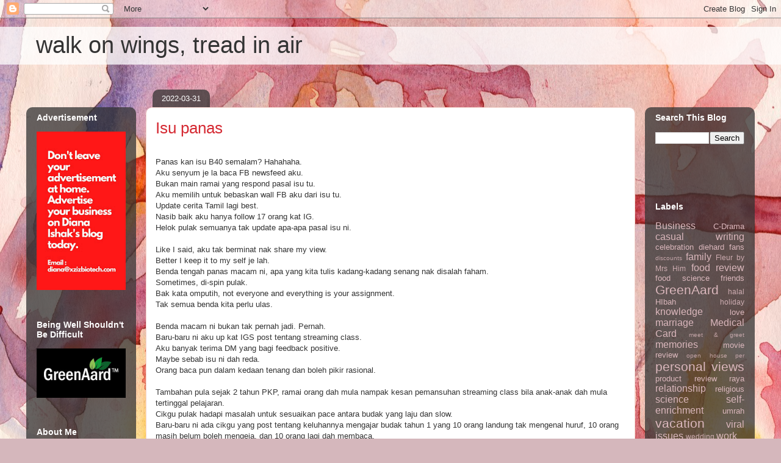

--- FILE ---
content_type: text/html; charset=UTF-8
request_url: http://www.dianaishak.com/2022/03/?m=0
body_size: 43699
content:
<!DOCTYPE html>
<html class='v2' dir='ltr' lang='en' xmlns='http://www.w3.org/1999/xhtml' xmlns:b='http://www.google.com/2005/gml/b' xmlns:data='http://www.google.com/2005/gml/data' xmlns:expr='http://www.google.com/2005/gml/expr'>
<head>
<link href='https://www.blogger.com/static/v1/widgets/335934321-css_bundle_v2.css' rel='stylesheet' type='text/css'/>
<script async='async' data-ad-client='ca-pub-6448266114500556' src='https://pagead2.googlesyndication.com/pagead/js/adsbygoogle.js'></script>
<meta content='width=1100' name='viewport'/>
<meta content='text/html; charset=UTF-8' http-equiv='Content-Type'/>
<meta content='blogger' name='generator'/>
<link href='http://www.dianaishak.com/favicon.ico' rel='icon' type='image/x-icon'/>
<link href='http://www.dianaishak.com/2022/03/' rel='canonical'/>
<link rel="alternate" type="application/atom+xml" title="walk on wings, tread in air - Atom" href="http://www.dianaishak.com/feeds/posts/default" />
<link rel="alternate" type="application/rss+xml" title="walk on wings, tread in air - RSS" href="http://www.dianaishak.com/feeds/posts/default?alt=rss" />
<link rel="service.post" type="application/atom+xml" title="walk on wings, tread in air - Atom" href="https://www.blogger.com/feeds/32934260/posts/default" />
<!--Can't find substitution for tag [blog.ieCssRetrofitLinks]-->
<meta content='Life jurnal of Diana Ishak. Travel. Food. Family. Shop. Online business. Merepek. Merentan. Bla bla bla..' name='description'/>
<meta content='http://www.dianaishak.com/2022/03/' property='og:url'/>
<meta content='walk on wings, tread in air' property='og:title'/>
<meta content='Life jurnal of Diana Ishak. Travel. Food. Family. Shop. Online business. Merepek. Merentan. Bla bla bla..' property='og:description'/>
<title>walk on wings, tread in air: 03/2022</title>
<style id='page-skin-1' type='text/css'><!--
/*
-----------------------------------------------
Blogger Template Style
Name:     Awesome Inc.
Designer: Tina Chen
URL:      tinachen.org
----------------------------------------------- */
/* Variable definitions
====================
<Variable name="keycolor" description="Main Color" type="color" default="#ffffff"/>
<Group description="Page" selector="body">
<Variable name="body.font" description="Font" type="font"
default="normal normal 13px Arial, Tahoma, Helvetica, FreeSans, sans-serif"/>
<Variable name="body.background.color" description="Background Color" type="color" default="#000000"/>
<Variable name="body.text.color" description="Text Color" type="color" default="#ffffff"/>
</Group>
<Group description="Links" selector=".main-inner">
<Variable name="link.color" description="Link Color" type="color" default="#888888"/>
<Variable name="link.visited.color" description="Visited Color" type="color" default="#444444"/>
<Variable name="link.hover.color" description="Hover Color" type="color" default="#cccccc"/>
</Group>
<Group description="Blog Title" selector=".header h1">
<Variable name="header.font" description="Title Font" type="font"
default="normal bold 40px Arial, Tahoma, Helvetica, FreeSans, sans-serif"/>
<Variable name="header.text.color" description="Title Color" type="color" default="#333333" />
<Variable name="header.background.color" description="Header Background" type="color" default="transparent" />
</Group>
<Group description="Blog Description" selector=".header .description">
<Variable name="description.font" description="Font" type="font"
default="normal normal 14px Arial, Tahoma, Helvetica, FreeSans, sans-serif"/>
<Variable name="description.text.color" description="Text Color" type="color"
default="#333333" />
</Group>
<Group description="Tabs Text" selector=".tabs-inner .widget li a">
<Variable name="tabs.font" description="Font" type="font"
default="normal bold 14px Arial, Tahoma, Helvetica, FreeSans, sans-serif"/>
<Variable name="tabs.text.color" description="Text Color" type="color" default="#333333"/>
<Variable name="tabs.selected.text.color" description="Selected Color" type="color" default="#ffffff"/>
</Group>
<Group description="Tabs Background" selector=".tabs-outer .PageList">
<Variable name="tabs.background.color" description="Background Color" type="color" default="#141414"/>
<Variable name="tabs.selected.background.color" description="Selected Color" type="color" default="#444444"/>
<Variable name="tabs.border.color" description="Border Color" type="color" default="transparent"/>
</Group>
<Group description="Date Header" selector=".main-inner .widget h2.date-header, .main-inner .widget h2.date-header span">
<Variable name="date.font" description="Font" type="font"
default="normal normal 14px Arial, Tahoma, Helvetica, FreeSans, sans-serif"/>
<Variable name="date.text.color" description="Text Color" type="color" default="#666666"/>
<Variable name="date.border.color" description="Border Color" type="color" default="transparent"/>
</Group>
<Group description="Post Title" selector="h3.post-title, h4, h3.post-title a">
<Variable name="post.title.font" description="Font" type="font"
default="normal bold 22px Arial, Tahoma, Helvetica, FreeSans, sans-serif"/>
<Variable name="post.title.text.color" description="Text Color" type="color" default="#333333"/>
</Group>
<Group description="Post Background" selector=".post">
<Variable name="post.background.color" description="Background Color" type="color" default="transparent" />
<Variable name="post.border.color" description="Border Color" type="color" default="transparent" />
<Variable name="post.border.bevel.color" description="Bevel Color" type="color" default="transparent"/>
</Group>
<Group description="Gadget Title" selector="h2">
<Variable name="widget.title.font" description="Font" type="font"
default="normal bold 14px Arial, Tahoma, Helvetica, FreeSans, sans-serif"/>
<Variable name="widget.title.text.color" description="Text Color" type="color" default="#333333"/>
</Group>
<Group description="Gadget Text" selector=".sidebar .widget">
<Variable name="widget.font" description="Font" type="font"
default="normal normal 14px Arial, Tahoma, Helvetica, FreeSans, sans-serif"/>
<Variable name="widget.text.color" description="Text Color" type="color" default="#333333"/>
<Variable name="widget.alternate.text.color" description="Alternate Color" type="color" default="#666666"/>
</Group>
<Group description="Gadget Links" selector=".sidebar .widget">
<Variable name="widget.link.color" description="Link Color" type="color" default="#d52a33"/>
<Variable name="widget.link.visited.color" description="Visited Color" type="color" default="#7d181e"/>
<Variable name="widget.link.hover.color" description="Hover Color" type="color" default="#d52a33"/>
</Group>
<Group description="Gadget Background" selector=".sidebar .widget">
<Variable name="widget.background.color" description="Background Color" type="color" default="#141414"/>
<Variable name="widget.border.color" description="Border Color" type="color" default="#222222"/>
<Variable name="widget.border.bevel.color" description="Bevel Color" type="color" default="#000000"/>
</Group>
<Group description="Sidebar Background" selector=".column-left-inner .column-right-inner">
<Variable name="widget.outer.background.color" description="Background Color" type="color" default="transparent" />
</Group>
<Group description="Images" selector=".main-inner">
<Variable name="image.background.color" description="Background Color" type="color" default="transparent"/>
<Variable name="image.border.color" description="Border Color" type="color" default="transparent"/>
</Group>
<Group description="Feed" selector=".blog-feeds">
<Variable name="feed.text.color" description="Text Color" type="color" default="#333333"/>
</Group>
<Group description="Feed Links" selector=".blog-feeds">
<Variable name="feed.link.color" description="Link Color" type="color" default="#d52a33"/>
<Variable name="feed.link.visited.color" description="Visited Color" type="color" default="#7d181e"/>
<Variable name="feed.link.hover.color" description="Hover Color" type="color" default="#d52a33"/>
</Group>
<Group description="Pager" selector=".blog-pager">
<Variable name="pager.background.color" description="Background Color" type="color" default="#ffffff" />
</Group>
<Group description="Footer" selector=".footer-outer">
<Variable name="footer.background.color" description="Background Color" type="color" default="transparent" />
<Variable name="footer.text.color" description="Text Color" type="color" default="#333333" />
</Group>
<Variable name="title.shadow.spread" description="Title Shadow" type="length" default="-1px" min="-1px" max="100px"/>
<Variable name="body.background" description="Body Background" type="background"
color="#d5b7bc"
default="$(color) none repeat scroll top left"/>
<Variable name="body.background.gradient.cap" description="Body Gradient Cap" type="url"
default="none"/>
<Variable name="body.background.size" description="Body Background Size" type="string" default="auto"/>
<Variable name="tabs.background.gradient" description="Tabs Background Gradient" type="url"
default="none"/>
<Variable name="header.background.gradient" description="Header Background Gradient" type="url" default="none" />
<Variable name="header.padding.top" description="Header Top Padding" type="length" default="22px" min="0" max="100px"/>
<Variable name="header.margin.top" description="Header Top Margin" type="length" default="0" min="0" max="100px"/>
<Variable name="header.margin.bottom" description="Header Bottom Margin" type="length" default="0" min="0" max="100px"/>
<Variable name="widget.padding.top" description="Widget Padding Top" type="length" default="8px" min="0" max="20px"/>
<Variable name="widget.padding.side" description="Widget Padding Side" type="length" default="15px" min="0" max="100px"/>
<Variable name="widget.outer.margin.top" description="Widget Top Margin" type="length" default="0" min="0" max="100px"/>
<Variable name="widget.outer.background.gradient" description="Gradient" type="url" default="none" />
<Variable name="widget.border.radius" description="Gadget Border Radius" type="length" default="0" min="0" max="100px"/>
<Variable name="outer.shadow.spread" description="Outer Shadow Size" type="length" default="0" min="0" max="100px"/>
<Variable name="date.header.border.radius.top" description="Date Header Border Radius Top" type="length" default="0" min="0" max="100px"/>
<Variable name="date.header.position" description="Date Header Position" type="length" default="15px" min="0" max="100px"/>
<Variable name="date.space" description="Date Space" type="length" default="30px" min="0" max="100px"/>
<Variable name="date.position" description="Date Float" type="string" default="static" />
<Variable name="date.padding.bottom" description="Date Padding Bottom" type="length" default="0" min="0" max="100px"/>
<Variable name="date.border.size" description="Date Border Size" type="length" default="0" min="0" max="10px"/>
<Variable name="date.background" description="Date Background" type="background" color="transparent"
default="$(color) none no-repeat scroll top left" />
<Variable name="date.first.border.radius.top" description="Date First top radius" type="length" default="10px" min="0" max="100px"/>
<Variable name="date.last.space.bottom" description="Date Last Space Bottom" type="length"
default="20px" min="0" max="100px"/>
<Variable name="date.last.border.radius.bottom" description="Date Last bottom radius" type="length" default="10px" min="0" max="100px"/>
<Variable name="post.first.padding.top" description="First Post Padding Top" type="length" default="0" min="0" max="100px"/>
<Variable name="image.shadow.spread" description="Image Shadow Size" type="length" default="0" min="0" max="100px"/>
<Variable name="image.border.radius" description="Image Border Radius" type="length" default="0" min="0" max="100px"/>
<Variable name="separator.outdent" description="Separator Outdent" type="length" default="15px" min="0" max="100px"/>
<Variable name="title.separator.border.size" description="Widget Title Border Size" type="length" default="1px" min="0" max="10px"/>
<Variable name="list.separator.border.size" description="List Separator Border Size" type="length" default="1px" min="0" max="10px"/>
<Variable name="shadow.spread" description="Shadow Size" type="length" default="0" min="0" max="100px"/>
<Variable name="startSide" description="Side where text starts in blog language" type="automatic" default="left"/>
<Variable name="endSide" description="Side where text ends in blog language" type="automatic" default="right"/>
<Variable name="date.side" description="Side where date header is placed" type="string" default="right"/>
<Variable name="pager.border.radius.top" description="Pager Border Top Radius" type="length" default="10px" min="0" max="100px"/>
<Variable name="pager.space.top" description="Pager Top Space" type="length" default="1em" min="0" max="20em"/>
<Variable name="footer.background.gradient" description="Background Gradient" type="url" default="none" />
<Variable name="mobile.background.size" description="Mobile Background Size" type="string"
default="100% auto"/>
<Variable name="mobile.background.overlay" description="Mobile Background Overlay" type="string"
default="transparent none repeat scroll top left"/>
<Variable name="mobile.button.color" description="Mobile Button Color" type="color" default="#ffffff" />
*/
/* Content
----------------------------------------------- */
body {
font: normal normal 13px Arial, Tahoma, Helvetica, FreeSans, sans-serif;
color: #333333;
background: #d5b7bc url(//themes.googleusercontent.com/image?id=0BwVBOzw_-hbMOGFhZWQ3YjgtZGZiZC00ODlhLWFkNmQtMzRmZmQzMjAxNTY0) repeat-x fixed center center /* Credit:jusant (https://www.istockphoto.com/googleimages.php?id=5359589&amp;platform=blogger) */;
}
html body .content-outer {
min-width: 0;
max-width: 100%;
width: 100%;
}
a:link {
text-decoration: none;
color: #d52a33;
}
a:visited {
text-decoration: none;
color: #7d181e;
}
a:hover {
text-decoration: underline;
color: #d52a33;
}
.body-fauxcolumn-outer .cap-top {
position: absolute;
z-index: 1;
height: 276px;
width: 100%;
background: transparent none repeat-x scroll top left;
_background-image: none;
}
/* Columns
----------------------------------------------- */
.content-inner {
padding: 0;
}
.header-inner .section {
margin: 0 16px;
}
.tabs-inner .section {
margin: 0 16px;
}
.main-inner {
padding-top: 60px;
}
.main-inner .column-center-inner,
.main-inner .column-left-inner,
.main-inner .column-right-inner {
padding: 0 5px;
}
*+html body .main-inner .column-center-inner {
margin-top: -60px;
}
#layout .main-inner .column-center-inner {
margin-top: 0;
}
/* Header
----------------------------------------------- */
.header-outer {
margin: 14px 0 10px 0;
background: transparent url(https://resources.blogblog.com/blogblog/data/1kt/awesomeinc/header_gradient_artsy.png) repeat scroll 0 0;
}
.Header h1 {
font: normal normal 38px Arial, Tahoma, Helvetica, FreeSans, sans-serif;
color: #333333;
text-shadow: 0 0 -1px #000000;
}
.Header h1 a {
color: #333333;
}
.Header .description {
font: normal normal 16px Arial, Tahoma, Helvetica, FreeSans, sans-serif;
color: #000000;
}
.header-inner .Header .titlewrapper,
.header-inner .Header .descriptionwrapper {
padding-left: 0;
padding-right: 0;
margin-bottom: 0;
}
.header-inner .Header .titlewrapper {
padding-top: 9px;
}
/* Tabs
----------------------------------------------- */
.tabs-outer {
overflow: hidden;
position: relative;
background: transparent url(https://resources.blogblog.com/blogblog/data/1kt/awesomeinc/tabs_gradient_artsy.png) repeat scroll 0 0;
}
#layout .tabs-outer {
overflow: visible;
}
.tabs-cap-top, .tabs-cap-bottom {
position: absolute;
width: 100%;
border-top: 1px solid #ce5f70;
}
.tabs-cap-bottom {
bottom: 0;
}
.tabs-inner .widget li a {
display: inline-block;
margin: 0;
padding: .6em 1.5em;
font: normal normal 13px Arial, Tahoma, Helvetica, FreeSans, sans-serif;
color: #ffffff;
border-top: 1px solid #ce5f70;
border-bottom: 1px solid #ce5f70;
border-left: 1px solid #ce5f70;
height: 16px;
line-height: 16px;
}
.tabs-inner .widget li:last-child a {
border-right: 1px solid #ce5f70;
}
.tabs-inner .widget li.selected a, .tabs-inner .widget li a:hover {
background: #000000 url(https://resources.blogblog.com/blogblog/data/1kt/awesomeinc/tabs_gradient_artsy.png) repeat-x scroll 0 -100px;
color: #ffffff;
}
/* Headings
----------------------------------------------- */
h2 {
font: normal bold 14px Arial, Tahoma, Helvetica, FreeSans, sans-serif;
color: #ffffff;
}
/* Widgets
----------------------------------------------- */
.main-inner .section {
margin: 0 27px;
padding: 0;
}
.main-inner .column-left-outer,
.main-inner .column-right-outer {
margin-top: 0;
}
#layout .main-inner .column-left-outer,
#layout .main-inner .column-right-outer {
margin-top: 0;
}
.main-inner .column-left-inner,
.main-inner .column-right-inner {
background: transparent url(https://resources.blogblog.com/blogblog/data/1kt/awesomeinc/tabs_gradient_artsy.png) repeat 0 0;
-moz-box-shadow: 0 0 0 rgba(0, 0, 0, .2);
-webkit-box-shadow: 0 0 0 rgba(0, 0, 0, .2);
-goog-ms-box-shadow: 0 0 0 rgba(0, 0, 0, .2);
box-shadow: 0 0 0 rgba(0, 0, 0, .2);
-moz-border-radius: 10px;
-webkit-border-radius: 10px;
-goog-ms-border-radius: 10px;
border-radius: 10px;
}
#layout .main-inner .column-left-inner,
#layout .main-inner .column-right-inner {
margin-top: 0;
}
.sidebar .widget {
font: normal normal 13px Arial, Tahoma, Helvetica, FreeSans, sans-serif;
color: #ffffff;
}
.sidebar .widget a:link {
color: #dab7bc;
}
.sidebar .widget a:visited {
color: #dac399;
}
.sidebar .widget a:hover {
color: #dab7bc;
}
.sidebar .widget h2 {
text-shadow: 0 0 -1px #000000;
}
.main-inner .widget {
background-color: transparent;
border: 1px solid transparent;
padding: 0 0 15px;
margin: 20px -16px;
-moz-box-shadow: 0 0 0 rgba(0, 0, 0, .2);
-webkit-box-shadow: 0 0 0 rgba(0, 0, 0, .2);
-goog-ms-box-shadow: 0 0 0 rgba(0, 0, 0, .2);
box-shadow: 0 0 0 rgba(0, 0, 0, .2);
-moz-border-radius: 10px;
-webkit-border-radius: 10px;
-goog-ms-border-radius: 10px;
border-radius: 10px;
}
.main-inner .widget h2 {
margin: 0 -0;
padding: .6em 0 .5em;
border-bottom: 1px solid transparent;
}
.footer-inner .widget h2 {
padding: 0 0 .4em;
border-bottom: 1px solid transparent;
}
.main-inner .widget h2 + div, .footer-inner .widget h2 + div {
border-top: 0 solid transparent;
padding-top: 8px;
}
.main-inner .widget .widget-content {
margin: 0 -0;
padding: 7px 0 0;
}
.main-inner .widget ul, .main-inner .widget #ArchiveList ul.flat {
margin: -8px -15px 0;
padding: 0;
list-style: none;
}
.main-inner .widget #ArchiveList {
margin: -8px 0 0;
}
.main-inner .widget ul li, .main-inner .widget #ArchiveList ul.flat li {
padding: .5em 15px;
text-indent: 0;
color: #ffffff;
border-top: 0 solid transparent;
border-bottom: 1px solid transparent;
}
.main-inner .widget #ArchiveList ul li {
padding-top: .25em;
padding-bottom: .25em;
}
.main-inner .widget ul li:first-child, .main-inner .widget #ArchiveList ul.flat li:first-child {
border-top: none;
}
.main-inner .widget ul li:last-child, .main-inner .widget #ArchiveList ul.flat li:last-child {
border-bottom: none;
}
.post-body {
position: relative;
}
.main-inner .widget .post-body ul {
padding: 0 2.5em;
margin: .5em 0;
list-style: disc;
}
.main-inner .widget .post-body ul li {
padding: 0.25em 0;
margin-bottom: .25em;
color: #333333;
border: none;
}
.footer-inner .widget ul {
padding: 0;
list-style: none;
}
.widget .zippy {
color: #ffffff;
}
/* Posts
----------------------------------------------- */
body .main-inner .Blog {
padding: 0;
margin-bottom: 1em;
background-color: transparent;
border: none;
-moz-box-shadow: 0 0 0 rgba(0, 0, 0, 0);
-webkit-box-shadow: 0 0 0 rgba(0, 0, 0, 0);
-goog-ms-box-shadow: 0 0 0 rgba(0, 0, 0, 0);
box-shadow: 0 0 0 rgba(0, 0, 0, 0);
}
.main-inner .section:last-child .Blog:last-child {
padding: 0;
margin-bottom: 1em;
}
.main-inner .widget h2.date-header {
margin: 0 -15px 1px;
padding: 0 0 0 0;
font: normal normal 13px Arial, Tahoma, Helvetica, FreeSans, sans-serif;
color: #ffffff;
background: transparent url(https://resources.blogblog.com/blogblog/data/1kt/awesomeinc/tabs_gradient_artsy.png) repeat fixed center center;
border-top: 0 solid transparent;
border-bottom: 1px solid transparent;
-moz-border-radius-topleft: 10px;
-moz-border-radius-topright: 10px;
-webkit-border-top-left-radius: 10px;
-webkit-border-top-right-radius: 10px;
border-top-left-radius: 10px;
border-top-right-radius: 10px;
position: absolute;
bottom: 100%;
left: 25px;
text-shadow: 0 0 -1px #000000;
}
.main-inner .widget h2.date-header span {
font: normal normal 13px Arial, Tahoma, Helvetica, FreeSans, sans-serif;
display: block;
padding: .5em 15px;
border-left: 0 solid transparent;
border-right: 0 solid transparent;
}
.date-outer {
position: relative;
margin: 60px 0 20px;
padding: 0 15px;
background-color: #ffffff;
border: 1px solid #f4d3cc;
-moz-box-shadow: 0 0 0 rgba(0, 0, 0, .2);
-webkit-box-shadow: 0 0 0 rgba(0, 0, 0, .2);
-goog-ms-box-shadow: 0 0 0 rgba(0, 0, 0, .2);
box-shadow: 0 0 0 rgba(0, 0, 0, .2);
-moz-border-radius: 10px;
-webkit-border-radius: 10px;
-goog-ms-border-radius: 10px;
border-radius: 10px;
}
.date-outer:first-child {
margin-top: 0;
}
.date-outer:last-child {
margin-bottom: 0;
-moz-border-radius-bottomleft: 0;
-moz-border-radius-bottomright: 0;
-webkit-border-bottom-left-radius: 0;
-webkit-border-bottom-right-radius: 0;
-goog-ms-border-bottom-left-radius: 0;
-goog-ms-border-bottom-right-radius: 0;
border-bottom-left-radius: 0;
border-bottom-right-radius: 0;
}
.date-posts {
margin: 0 -0;
padding: 0 0;
clear: both;
}
.post-outer, .inline-ad {
border-top: 1px solid #f4d3cc;
margin: 0 -0;
padding: 15px 0;
}
.post-outer {
padding-bottom: 10px;
}
.post-outer:first-child {
padding-top: 10px;
border-top: none;
}
.post-outer:last-child, .inline-ad:last-child {
border-bottom: none;
}
.post-body {
position: relative;
}
.post-body img {
padding: 8px;
background: #ffffff;
border: 1px solid #cccccc;
-moz-box-shadow: 0 0 0 rgba(0, 0, 0, .2);
-webkit-box-shadow: 0 0 0 rgba(0, 0, 0, .2);
box-shadow: 0 0 0 rgba(0, 0, 0, .2);
-moz-border-radius: 0;
-webkit-border-radius: 0;
border-radius: 0;
}
h3.post-title, h4 {
font: normal normal 26px Arial, Tahoma, Helvetica, FreeSans, sans-serif;
color: #d52a33;
}
h3.post-title a {
font: normal normal 26px Arial, Tahoma, Helvetica, FreeSans, sans-serif;
color: #d52a33;
}
h3.post-title a:hover {
color: #d52a33;
text-decoration: underline;
}
.post-header {
margin: 0 0 1em;
}
.post-body {
line-height: 1.4;
}
.post-outer h2 {
color: #333333;
}
.post-footer {
margin: 1.5em 0 0;
}
#blog-pager {
padding: 15px;
font-size: 120%;
background-color: #ffffff;
border: 1px solid transparent;
-moz-box-shadow: 0 0 0 rgba(0, 0, 0, .2);
-webkit-box-shadow: 0 0 0 rgba(0, 0, 0, .2);
-goog-ms-box-shadow: 0 0 0 rgba(0, 0, 0, .2);
box-shadow: 0 0 0 rgba(0, 0, 0, .2);
-moz-border-radius: 10px;
-webkit-border-radius: 10px;
-goog-ms-border-radius: 10px;
border-radius: 10px;
-moz-border-radius-topleft: 0;
-moz-border-radius-topright: 0;
-webkit-border-top-left-radius: 0;
-webkit-border-top-right-radius: 0;
-goog-ms-border-top-left-radius: 0;
-goog-ms-border-top-right-radius: 0;
border-top-left-radius: 0;
border-top-right-radius-topright: 0;
margin-top: 0;
}
.blog-feeds, .post-feeds {
margin: 1em 0;
text-align: center;
color: #333333;
}
.blog-feeds a, .post-feeds a {
color: #ffffff;
}
.blog-feeds a:visited, .post-feeds a:visited {
color: #ffffff;
}
.blog-feeds a:hover, .post-feeds a:hover {
color: #ffffff;
}
.post-outer .comments {
margin-top: 2em;
}
/* Comments
----------------------------------------------- */
.comments .comments-content .icon.blog-author {
background-repeat: no-repeat;
background-image: url([data-uri]);
}
.comments .comments-content .loadmore a {
border-top: 1px solid #ce5f70;
border-bottom: 1px solid #ce5f70;
}
.comments .continue {
border-top: 2px solid #ce5f70;
}
/* Footer
----------------------------------------------- */
.footer-outer {
margin: -0 0 -1px;
padding: 0 0 0;
color: #333333;
overflow: hidden;
}
.footer-fauxborder-left {
border-top: 1px solid transparent;
background: transparent url(https://resources.blogblog.com/blogblog/data/1kt/awesomeinc/header_gradient_artsy.png) repeat scroll 0 0;
-moz-box-shadow: 0 0 0 rgba(0, 0, 0, .2);
-webkit-box-shadow: 0 0 0 rgba(0, 0, 0, .2);
-goog-ms-box-shadow: 0 0 0 rgba(0, 0, 0, .2);
box-shadow: 0 0 0 rgba(0, 0, 0, .2);
margin: 0 -0;
}
/* Mobile
----------------------------------------------- */
body.mobile {
background-size: 100% auto;
}
.mobile .body-fauxcolumn-outer {
background: transparent none repeat scroll top left;
}
*+html body.mobile .main-inner .column-center-inner {
margin-top: 0;
}
.mobile .main-inner .widget {
padding: 0 0 15px;
}
.mobile .main-inner .widget h2 + div,
.mobile .footer-inner .widget h2 + div {
border-top: none;
padding-top: 0;
}
.mobile .footer-inner .widget h2 {
padding: 0.5em 0;
border-bottom: none;
}
.mobile .main-inner .widget .widget-content {
margin: 0;
padding: 7px 0 0;
}
.mobile .main-inner .widget ul,
.mobile .main-inner .widget #ArchiveList ul.flat {
margin: 0 -15px 0;
}
.mobile .main-inner .widget h2.date-header {
left: 0;
}
.mobile .date-header span {
padding: 0.4em 0;
}
.mobile .date-outer:first-child {
margin-bottom: 0;
border: 1px solid #f4d3cc;
-moz-border-radius-topleft: 10px;
-moz-border-radius-topright: 10px;
-webkit-border-top-left-radius: 10px;
-webkit-border-top-right-radius: 10px;
-goog-ms-border-top-left-radius: 10px;
-goog-ms-border-top-right-radius: 10px;
border-top-left-radius: 10px;
border-top-right-radius: 10px;
}
.mobile .date-outer {
border-color: #f4d3cc;
border-width: 0 1px 1px;
}
.mobile .date-outer:last-child {
margin-bottom: 0;
}
.mobile .main-inner {
padding: 0;
}
.mobile .header-inner .section {
margin: 0;
}
.mobile .post-outer, .mobile .inline-ad {
padding: 5px 0;
}
.mobile .tabs-inner .section {
margin: 0 10px;
}
.mobile .main-inner .widget h2 {
margin: 0;
padding: 0;
}
.mobile .main-inner .widget h2.date-header span {
padding: 0;
}
.mobile .main-inner .widget .widget-content {
margin: 0;
padding: 7px 0 0;
}
.mobile #blog-pager {
border: 1px solid transparent;
background: transparent url(https://resources.blogblog.com/blogblog/data/1kt/awesomeinc/header_gradient_artsy.png) repeat scroll 0 0;
}
.mobile .main-inner .column-left-inner,
.mobile .main-inner .column-right-inner {
background: transparent url(https://resources.blogblog.com/blogblog/data/1kt/awesomeinc/tabs_gradient_artsy.png) repeat 0 0;
-moz-box-shadow: none;
-webkit-box-shadow: none;
-goog-ms-box-shadow: none;
box-shadow: none;
}
.mobile .date-posts {
margin: 0;
padding: 0;
}
.mobile .footer-fauxborder-left {
margin: 0;
border-top: inherit;
}
.mobile .main-inner .section:last-child .Blog:last-child {
margin-bottom: 0;
}
.mobile-index-contents {
color: #333333;
}
.mobile .mobile-link-button {
background: #d52a33 url(https://resources.blogblog.com/blogblog/data/1kt/awesomeinc/tabs_gradient_artsy.png) repeat scroll 0 0;
}
.mobile-link-button a:link, .mobile-link-button a:visited {
color: #ffffff;
}
.mobile .tabs-inner .PageList .widget-content {
background: transparent;
border-top: 1px solid;
border-color: #ce5f70;
color: #ffffff;
}
.mobile .tabs-inner .PageList .widget-content .pagelist-arrow {
border-left: 1px solid #ce5f70;
}

--></style>
<style id='template-skin-1' type='text/css'><!--
body {
min-width: 1194px;
}
.content-outer, .content-fauxcolumn-outer, .region-inner {
min-width: 1194px;
max-width: 1194px;
_width: 1194px;
}
.main-inner .columns {
padding-left: 180px;
padding-right: 180px;
}
.main-inner .fauxcolumn-center-outer {
left: 180px;
right: 180px;
/* IE6 does not respect left and right together */
_width: expression(this.parentNode.offsetWidth -
parseInt("180px") -
parseInt("180px") + 'px');
}
.main-inner .fauxcolumn-left-outer {
width: 180px;
}
.main-inner .fauxcolumn-right-outer {
width: 180px;
}
.main-inner .column-left-outer {
width: 180px;
right: 100%;
margin-left: -180px;
}
.main-inner .column-right-outer {
width: 180px;
margin-right: -180px;
}
#layout {
min-width: 0;
}
#layout .content-outer {
min-width: 0;
width: 800px;
}
#layout .region-inner {
min-width: 0;
width: auto;
}
body#layout div.add_widget {
padding: 8px;
}
body#layout div.add_widget a {
margin-left: 32px;
}
--></style>
<style>
    body {background-image:url(\/\/themes.googleusercontent.com\/image?id=0BwVBOzw_-hbMOGFhZWQ3YjgtZGZiZC00ODlhLWFkNmQtMzRmZmQzMjAxNTY0);}
    
@media (max-width: 200px) { body {background-image:url(\/\/themes.googleusercontent.com\/image?id=0BwVBOzw_-hbMOGFhZWQ3YjgtZGZiZC00ODlhLWFkNmQtMzRmZmQzMjAxNTY0&options=w200);}}
@media (max-width: 400px) and (min-width: 201px) { body {background-image:url(\/\/themes.googleusercontent.com\/image?id=0BwVBOzw_-hbMOGFhZWQ3YjgtZGZiZC00ODlhLWFkNmQtMzRmZmQzMjAxNTY0&options=w400);}}
@media (max-width: 800px) and (min-width: 401px) { body {background-image:url(\/\/themes.googleusercontent.com\/image?id=0BwVBOzw_-hbMOGFhZWQ3YjgtZGZiZC00ODlhLWFkNmQtMzRmZmQzMjAxNTY0&options=w800);}}
@media (max-width: 1200px) and (min-width: 801px) { body {background-image:url(\/\/themes.googleusercontent.com\/image?id=0BwVBOzw_-hbMOGFhZWQ3YjgtZGZiZC00ODlhLWFkNmQtMzRmZmQzMjAxNTY0&options=w1200);}}
/* Last tag covers anything over one higher than the previous max-size cap. */
@media (min-width: 1201px) { body {background-image:url(\/\/themes.googleusercontent.com\/image?id=0BwVBOzw_-hbMOGFhZWQ3YjgtZGZiZC00ODlhLWFkNmQtMzRmZmQzMjAxNTY0&options=w1600);}}
  </style>
<link href='https://www.blogger.com/dyn-css/authorization.css?targetBlogID=32934260&amp;zx=644bf774-ed08-493f-a0e0-66abc9f39a7a' media='none' onload='if(media!=&#39;all&#39;)media=&#39;all&#39;' rel='stylesheet'/><noscript><link href='https://www.blogger.com/dyn-css/authorization.css?targetBlogID=32934260&amp;zx=644bf774-ed08-493f-a0e0-66abc9f39a7a' rel='stylesheet'/></noscript>
<meta name='google-adsense-platform-account' content='ca-host-pub-1556223355139109'/>
<meta name='google-adsense-platform-domain' content='blogspot.com'/>

<!-- data-ad-client=ca-pub-6448266114500556 -->

</head>
<body class='loading'>
<div class='navbar section' id='navbar' name='Navbar'><div class='widget Navbar' data-version='1' id='Navbar1'><script type="text/javascript">
    function setAttributeOnload(object, attribute, val) {
      if(window.addEventListener) {
        window.addEventListener('load',
          function(){ object[attribute] = val; }, false);
      } else {
        window.attachEvent('onload', function(){ object[attribute] = val; });
      }
    }
  </script>
<div id="navbar-iframe-container"></div>
<script type="text/javascript" src="https://apis.google.com/js/platform.js"></script>
<script type="text/javascript">
      gapi.load("gapi.iframes:gapi.iframes.style.bubble", function() {
        if (gapi.iframes && gapi.iframes.getContext) {
          gapi.iframes.getContext().openChild({
              url: 'https://www.blogger.com/navbar/32934260?origin\x3dhttp://www.dianaishak.com',
              where: document.getElementById("navbar-iframe-container"),
              id: "navbar-iframe"
          });
        }
      });
    </script><script type="text/javascript">
(function() {
var script = document.createElement('script');
script.type = 'text/javascript';
script.src = '//pagead2.googlesyndication.com/pagead/js/google_top_exp.js';
var head = document.getElementsByTagName('head')[0];
if (head) {
head.appendChild(script);
}})();
</script>
</div></div>
<div class='body-fauxcolumns'>
<div class='fauxcolumn-outer body-fauxcolumn-outer'>
<div class='cap-top'>
<div class='cap-left'></div>
<div class='cap-right'></div>
</div>
<div class='fauxborder-left'>
<div class='fauxborder-right'></div>
<div class='fauxcolumn-inner'>
</div>
</div>
<div class='cap-bottom'>
<div class='cap-left'></div>
<div class='cap-right'></div>
</div>
</div>
</div>
<div class='content'>
<div class='content-fauxcolumns'>
<div class='fauxcolumn-outer content-fauxcolumn-outer'>
<div class='cap-top'>
<div class='cap-left'></div>
<div class='cap-right'></div>
</div>
<div class='fauxborder-left'>
<div class='fauxborder-right'></div>
<div class='fauxcolumn-inner'>
</div>
</div>
<div class='cap-bottom'>
<div class='cap-left'></div>
<div class='cap-right'></div>
</div>
</div>
</div>
<div class='content-outer'>
<div class='content-cap-top cap-top'>
<div class='cap-left'></div>
<div class='cap-right'></div>
</div>
<div class='fauxborder-left content-fauxborder-left'>
<div class='fauxborder-right content-fauxborder-right'></div>
<div class='content-inner'>
<header>
<div class='header-outer'>
<div class='header-cap-top cap-top'>
<div class='cap-left'></div>
<div class='cap-right'></div>
</div>
<div class='fauxborder-left header-fauxborder-left'>
<div class='fauxborder-right header-fauxborder-right'></div>
<div class='region-inner header-inner'>
<div class='header section' id='header' name='Header'><div class='widget Header' data-version='1' id='Header1'>
<div id='header-inner'>
<div class='titlewrapper'>
<h1 class='title'>
<a href='http://www.dianaishak.com/?m=0'>
walk on wings, tread in air
</a>
</h1>
</div>
<div class='descriptionwrapper'>
<p class='description'><span>
</span></p>
</div>
</div>
</div></div>
</div>
</div>
<div class='header-cap-bottom cap-bottom'>
<div class='cap-left'></div>
<div class='cap-right'></div>
</div>
</div>
</header>
<div class='tabs-outer'>
<div class='tabs-cap-top cap-top'>
<div class='cap-left'></div>
<div class='cap-right'></div>
</div>
<div class='fauxborder-left tabs-fauxborder-left'>
<div class='fauxborder-right tabs-fauxborder-right'></div>
<div class='region-inner tabs-inner'>
<div class='tabs section' id='crosscol' name='Cross-Column'><div class='widget HTML' data-version='1' id='HTML2'>
<div class='widget-content'>
<!-- nuffnang -->
<script type="text/javascript">
        nuffnang_bid = "adb750c8aa99da8006cadebaf2b325ea";
        document.write( "<div id='nuffnang_lb'></div>" );
        (function() {	
                var nn = document.createElement('script'); nn.type = 'text/javascript';    
                nn.src = '//eccdn1.synad3.nuffnang.com.my/lb.js';    
                var s = document.getElementsByTagName('script')[0]; s.parentNode.insertBefore(nn, s.nextSibling);
        })();
</script>
<!-- nuffnang-->
</div>
<div class='clear'></div>
</div></div>
<div class='tabs no-items section' id='crosscol-overflow' name='Cross-Column 2'></div>
</div>
</div>
<div class='tabs-cap-bottom cap-bottom'>
<div class='cap-left'></div>
<div class='cap-right'></div>
</div>
</div>
<div class='main-outer'>
<div class='main-cap-top cap-top'>
<div class='cap-left'></div>
<div class='cap-right'></div>
</div>
<div class='fauxborder-left main-fauxborder-left'>
<div class='fauxborder-right main-fauxborder-right'></div>
<div class='region-inner main-inner'>
<div class='columns fauxcolumns'>
<div class='fauxcolumn-outer fauxcolumn-center-outer'>
<div class='cap-top'>
<div class='cap-left'></div>
<div class='cap-right'></div>
</div>
<div class='fauxborder-left'>
<div class='fauxborder-right'></div>
<div class='fauxcolumn-inner'>
</div>
</div>
<div class='cap-bottom'>
<div class='cap-left'></div>
<div class='cap-right'></div>
</div>
</div>
<div class='fauxcolumn-outer fauxcolumn-left-outer'>
<div class='cap-top'>
<div class='cap-left'></div>
<div class='cap-right'></div>
</div>
<div class='fauxborder-left'>
<div class='fauxborder-right'></div>
<div class='fauxcolumn-inner'>
</div>
</div>
<div class='cap-bottom'>
<div class='cap-left'></div>
<div class='cap-right'></div>
</div>
</div>
<div class='fauxcolumn-outer fauxcolumn-right-outer'>
<div class='cap-top'>
<div class='cap-left'></div>
<div class='cap-right'></div>
</div>
<div class='fauxborder-left'>
<div class='fauxborder-right'></div>
<div class='fauxcolumn-inner'>
</div>
</div>
<div class='cap-bottom'>
<div class='cap-left'></div>
<div class='cap-right'></div>
</div>
</div>
<!-- corrects IE6 width calculation -->
<div class='columns-inner'>
<div class='column-center-outer'>
<div class='column-center-inner'>
<div class='main section' id='main' name='Main'><div class='widget Blog' data-version='1' id='Blog1'>
<div class='blog-posts hfeed'>

          <div class="date-outer">
        
<h2 class='date-header'><span>2022-03-31</span></h2>

          <div class="date-posts">
        
<div class='post-outer'>
<div class='post hentry uncustomized-post-template' itemprop='blogPost' itemscope='itemscope' itemtype='http://schema.org/BlogPosting'>
<meta content='32934260' itemprop='blogId'/>
<meta content='1168145186951897662' itemprop='postId'/>
<a name='1168145186951897662'></a>
<h3 class='post-title entry-title' itemprop='name'>
<a href='http://www.dianaishak.com/2022/03/isu-panas.html?m=0'>Isu panas</a>
</h3>
<div class='post-header'>
<div class='post-header-line-1'></div>
</div>
<div class='post-body entry-content' id='post-body-1168145186951897662' itemprop='articleBody'>
<br />
Panas kan isu B40 semalam? Hahahaha.<br />
Aku senyum je la baca FB newsfeed aku.<br />
Bukan main ramai yang respond pasal isu tu. <br />
Aku memilih untuk bebaskan wall FB aku dari isu tu. <br />
Update cerita Tamil lagi best.<br />
Nasib baik aku hanya follow 17 orang kat IG.<br />
Helok pulak semuanya tak update apa-apa pasal isu ni. <br />
<br />
Like I said, aku tak berminat nak share my view.<br />Better I keep it to my self je lah. <br />
Benda tengah panas macam ni, apa yang kita tulis kadang-kadang senang nak disalah faham. <br />
Sometimes, di-spin pulak.<br />
Bak kata omputih, not everyone and everything is your assignment.<br />
Tak semua benda kita perlu ulas.<br />
<br />
Benda macam ni bukan tak pernah jadi. Pernah. <br />
Baru-baru ni aku up kat IGS post tentang streaming class. <br />
Aku banyak terima DM yang bagi feedback positive.<br />
Maybe sebab isu ni dah reda. <br />
Orang baca pun dalam kedaan tenang dan boleh pikir rasional. <br />
<br />
Tambahan pula sejak 2 tahun PKP, ramai orang dah mula nampak kesan pemansuhan streaming class bila anak-anak dah mula tertinggal pelajaran.<br />
Cikgu pulak hadapi masalah untuk sesuaikan pace antara budak yang laju dan slow. <br />
Baru-baru ni ada cikgu yang post tentang keluhannya mengajar budak tahun 1 yang 10 orang landung tak mengenal huruf, 10 orang masih belum boleh mengeja, dan 10 orang lagi dah membaca. <br />
<br />
Aku senyum je baca post cikgu tu. <br />
Tak, bukan aku nak perli ke apa. <br />
Cuma teringat macamana dulu aku pernah write about that. <br />
Aku publicly tak sokong pemansuhan streaming class.<br />
That same post yang aku tulis di IGS baru-baru ni adalah ekstrak dari post aku di FB 3 tahun lepas.<br />
Ketika tu, that post was shared more than 10K. <br />
Boleh tahan ramai yang kecam. <br />
Masa tu, siap ada yang PM <i>"Ohh Director rupanya. Patutlah. Orang tak pernah susah". </i><br />
<br />
Tu lah dia.&nbsp;<br />
Bila orang tak kenal kita tapi berlagak macam kenal dan tahu semua pasal kita, gitulah jadinya.<div>Main hembus je.&nbsp; &nbsp;<br />
<br />
Masa tu ramai cakap aku berlagak, cakap aku takde empati kat budak-budak yang tak laju, cakap aku nak membudayakan sistem kasta murid (wow! jauh betul dia berpikir), dan macam-macam lagi. <br />
Entah macamana dia boleh tahu Redza ada kat MRSM pun aku tak tahulah. <br />
<br /><i>
"Patutlah bangkang. Anak pandai. Taknak campur anak dengan budak kelas belakang".</i><br />
<br />
Power betul netizen buat kerja. <br />
Rajin dia kelebet cari tahu pasal family aku.<br />
Tapi aku pilih untuk baca komen dan diam. Gasak kau situ. <br />
Aku ada banyak benda nak buat.<br />
Lagipun isu tengah panas. <br />
Orang belum dapat terima unpopular opinion. <br />
<br />
Now, after 3 years, ramai dah nampak kesan pemansuhan streaming class. <br />
Hari tu bila aku naikkan balik post tu kat IG, dah jadi luahan hati para guru yang berdepan dengan masalah yang sama.<br />
Ada juga mothers yang mengadu anak-anak jauh tertinggal bila cikgu terpaksa laju sebab nak habiskan syllabus.<br />
Kesian anak-anak ni.<br />
Tapi nak buat macamana, keputusan dah pun dibuat. <br />
Kalau anak tak boleh follow, cikgu boleh jadi punching bag, apa susah. <br />
Tugas cikgu mengajar sampai pandai katanya. <br />
Kalau cikgu mengeluh toksah jadi cikgu katanya. <br />
<br />
Ada sekali aku cakap pasal isu vaksin.<br />
That also menviral bagai nak rak. <br />
Aku menulis dari sudut sains, yang menghencap aku habis sampai ke neraka semua dia sentuh.<br />
Konfius kejap aku.<br />
<br />
Oh ada lagi satu, pasal fakta sains tentang babi. <br />
Yang ni aku tulis kat Page FB (bukan personal account). <br />
Ya ampunn ini lagi kelakar. Sampai ke negara seberang (Indonesia) viralnya. <br />
Internasional terus peginya aku. <br />
Netizen cakap aku (page aku) menghina kepercayaan dan makanan kaum lain. <br />
Terus aku jadi bingung kejap.<br />
Padahal terang-terang kat situ statementnya "Fakta Sains", siap dengan jurnal sains lagi aku tepek.<br /> 
<br /><i>
"Tak baik tau menghina kepercayaan kaum lain".<br />
<br />
"Jangan jadi racist!"</i><br />
<br />
Kadang betul orang kata, kalau kau layan otak yang macam ni, dengan kau-kau boleh jadi benak. <br />
Last-last aku delete post tu. <br />
Boleh pulak dia kata aku takut sebab tu aku delete.<br />
Kesian betul aku dengan fikiran-fikiran dangkal macam tu.<br />
Padahal aku delete sebab tak kuasa tengok banyak komen yang 'singkat akal fikirannya'. <br />
Jenis yang tak paham text, tapi nak komen juga. <br />
Agak-agak kalau aku cakap <i>"Eiiii, aku memang takleh hidup dengan orang bodoh macam ni"</i>, kena kecam tak? #doneitoscene.<br />
<br />
Isu-isu panas senang nak disalaherti dan dimanupulasikan oleh pihak-pihak tertentu. <br />
People tend to salah faham apa yang kita sampaikan, dan yang paling teruk bila dia menyimpang dari apa yang kita sampaikan. <br />
Kita cakap pasal lain, dia kona hat lain. <br />
Kita cakap A, dia kona lipat jadi B supaya statement kita kelihatan salah. <br />
Padahal dia yang interpret lain.</div><div>&nbsp; <br />Ya, aku tahu dalam mana-mana isu yang viral, masing-masing tengah hot dan membuak-buak nak mengulas serta memberi pandangan.<br />
Tapi jangan sampai lari dari text.<br />
Sebelum nak disagree atau nak hencap, ulang baca apa yang aku tulis.&nbsp;<div>Adakah tulisan aku berbentuk general, fakta atau auta.
<br />Tapi kadang-kadang these people bukan tak faham statement kita but they want their opinion to be seen. 
Jadi dia menggunakan platform kita untuk sampaikan pandangan walaupun pandangan dia menyimpang dari text yang aku tulis.</div><div><br /></div><div><br /></div></div>
<div style='clear: both;'></div>
</div>
<div class='post-footer'>
<div class='post-footer-line post-footer-line-1'>
<span class='post-author vcard'>
Posted by
<span class='fn' itemprop='author' itemscope='itemscope' itemtype='http://schema.org/Person'>
<meta content='https://www.blogger.com/profile/11621489832407172351' itemprop='url'/>
<a class='g-profile' href='https://www.blogger.com/profile/11621489832407172351' rel='author' title='author profile'>
<span itemprop='name'>Diana Ishak </span>
</a>
</span>
</span>
<span class='post-timestamp'>
at
<meta content='http://www.dianaishak.com/2022/03/isu-panas.html' itemprop='url'/>
<a class='timestamp-link' href='http://www.dianaishak.com/2022/03/isu-panas.html?m=0' rel='bookmark' title='permanent link'><abbr class='published' itemprop='datePublished' title='2022-03-31T03:44:00+08:00'>3:44 AM</abbr></a>
</span>
<span class='post-comment-link'>
</span>
<span class='post-icons'>
<span class='item-control blog-admin pid-1502387314'>
<a href='https://www.blogger.com/post-edit.g?blogID=32934260&postID=1168145186951897662&from=pencil' title='Edit Post'>
<img alt='' class='icon-action' height='18' src='https://resources.blogblog.com/img/icon18_edit_allbkg.gif' width='18'/>
</a>
</span>
</span>
<div class='post-share-buttons goog-inline-block'>
<a class='goog-inline-block share-button sb-email' href='https://www.blogger.com/share-post.g?blogID=32934260&postID=1168145186951897662&target=email' target='_blank' title='Email This'><span class='share-button-link-text'>Email This</span></a><a class='goog-inline-block share-button sb-blog' href='https://www.blogger.com/share-post.g?blogID=32934260&postID=1168145186951897662&target=blog' onclick='window.open(this.href, "_blank", "height=270,width=475"); return false;' target='_blank' title='BlogThis!'><span class='share-button-link-text'>BlogThis!</span></a><a class='goog-inline-block share-button sb-twitter' href='https://www.blogger.com/share-post.g?blogID=32934260&postID=1168145186951897662&target=twitter' target='_blank' title='Share to X'><span class='share-button-link-text'>Share to X</span></a><a class='goog-inline-block share-button sb-facebook' href='https://www.blogger.com/share-post.g?blogID=32934260&postID=1168145186951897662&target=facebook' onclick='window.open(this.href, "_blank", "height=430,width=640"); return false;' target='_blank' title='Share to Facebook'><span class='share-button-link-text'>Share to Facebook</span></a><a class='goog-inline-block share-button sb-pinterest' href='https://www.blogger.com/share-post.g?blogID=32934260&postID=1168145186951897662&target=pinterest' target='_blank' title='Share to Pinterest'><span class='share-button-link-text'>Share to Pinterest</span></a>
</div>
</div>
<div class='post-footer-line post-footer-line-2'>
<span class='post-labels'>
</span>
</div>
<div class='post-footer-line post-footer-line-3'>
<span class='post-location'>
</span>
</div>
</div>
</div>
</div>

          </div></div>
        

          <div class="date-outer">
        
<h2 class='date-header'><span>2022-03-30</span></h2>

          <div class="date-posts">
        
<div class='post-outer'>
<div class='post hentry uncustomized-post-template' itemprop='blogPost' itemscope='itemscope' itemtype='http://schema.org/BlogPosting'>
<meta content='https://blogger.googleusercontent.com/img/b/R29vZ2xl/AVvXsEilR_m-bzr8p-3I1ZdZbN7UMzwJ9ogu7mXkgXt0iWIRMqwH8i49Q80N_5ZRmmkMSWoBvWIlqThv_mzgJSAFrVfrdI_Rb2fZQM8fKCn2AefxzQ-b4AtLFEo6rmuVVPLyyNqR58azM6q1oXMYamWGIo9O13swjtyI1udInebw71U0GWn8uBu1fw/w470-h640/kolagen.png' itemprop='image_url'/>
<meta content='32934260' itemprop='blogId'/>
<meta content='6457309644044139441' itemprop='postId'/>
<a name='6457309644044139441'></a>
<h3 class='post-title entry-title' itemprop='name'>
<a href='http://www.dianaishak.com/2022/03/whether-namanya-hydrolyzed-collagen.html?m=0'>Whether namanya hydrolyzed collagen atau collagen peptides, it is the same.</a>
</h3>
<div class='post-header'>
<div class='post-header-line-1'></div>
</div>
<div class='post-body entry-content' id='post-body-6457309644044139441' itemprop='articleBody'>
<div><br /></div><div class="separator" style="clear: both; text-align: center;"><a href="https://blogger.googleusercontent.com/img/b/R29vZ2xl/AVvXsEilR_m-bzr8p-3I1ZdZbN7UMzwJ9ogu7mXkgXt0iWIRMqwH8i49Q80N_5ZRmmkMSWoBvWIlqThv_mzgJSAFrVfrdI_Rb2fZQM8fKCn2AefxzQ-b4AtLFEo6rmuVVPLyyNqR58azM6q1oXMYamWGIo9O13swjtyI1udInebw71U0GWn8uBu1fw/s637/kolagen.png" style="margin-left: 1em; margin-right: 1em;"><img border="0" data-original-height="637" data-original-width="468" height="640" src="https://blogger.googleusercontent.com/img/b/R29vZ2xl/AVvXsEilR_m-bzr8p-3I1ZdZbN7UMzwJ9ogu7mXkgXt0iWIRMqwH8i49Q80N_5ZRmmkMSWoBvWIlqThv_mzgJSAFrVfrdI_Rb2fZQM8fKCn2AefxzQ-b4AtLFEo6rmuVVPLyyNqR58azM6q1oXMYamWGIo9O13swjtyI1udInebw71U0GWn8uBu1fw/w470-h640/kolagen.png" width="470" /></a></div><div><br /></div>
Last week ada follower tanya aku di IG (DM) tentang satu produk yang katanya menggunakan teknologi baru iaitu Kolagen TRIPeptide.<br />
Dia tanya if suplemen berkolagen yang ini lebih baik atau sebaliknya.<br />
<br />
Sebenarnya, kolagen tripeptide ni SAMA je dengan hydrolyzed collagen di pasaran.<br />
There is no difference.<br />
Kedua-dua istilah kolagen tripeptide dan hydrolyzed collagen silih berganti orang guna untuk produk yang sama.<br />
<br /><b>
"Kolagen tripeptide"</b> merujuk kepada end product, iaitu peptida yang berasal daripada kolagen.<br /><br /><b>
"Hydrolyzed collagen"</b> pula adalah proses hidrolisis, iaitu kaedah di mana peptida kolagen dibuat.<br />
<br />
So basically we are talking the same thing. <br />
Bendanya sama je, cuma istilah ditukar-tukar supaya nampaklah macam teknologi baru.<br />
<br />
Contohnya, tepung gandum. <br />
Kita boleh panggil "wheat flour" iaitu keadaan tepung tu selepas proses mengisar. <br />
Atau kita boleh sebut "tepung gandum" iaitu end productnya. Faham, kan?<br />
<br />
10 tahun lepas, zaman kolagen Ephyra and Aura White, dorang gunakan istilah hydrolyzed collagen.<br />
Tapi in recent years, dah semacam satu trend guna istilah collagen peptides.<br />
Padahal collagen peptides ni komponen bioaktif utama dalam kolagen.<br />
Mana-mana kolagen pun memang ada collagen peptides.<br /> 
<br />
Dia punya flow macam ni.<br />
<br />
Collagen peptides ni berbentuk rantaian pendek yang terdiri dari asid amino yang diekstrak daripada kolagen asli. <br />
<br />
Mula-mula, kolagen asli (contohnya kulit ikan) kena lalu proses pelembutan (softening process) supaya collagen peptides dilepaskan daripada ikatan.<br />
<br />
Kolagen kemudiannya lalu proses enzymatic hydrolysis pulak. <br />
Kat sinilah collagen peptides diekstrak. <br />
<br />
Itu saja. Bendanya sama. <br />
<br />
Bila produk tu kata <i>"Produk ini menggunakan kolagen peptide yang boleh diserap ke dalam kulit"</i>, betul dah tu.<br />
Sebab kolagen tak boleh diserap oleh badan dalam bentuknya yang asli.<br />
Memang kena pecahkan jadi peptides sebelum ia boleh diserap. <br />
So basically mana-mana suplemen berkolagen di luar sana whether namanya hydrolyzed collagen atau collagen peptides, it is the same. <br />
<br />
Kalau produk GLOEI (GreenAard), berbeza.<br />
Kita ambil konsep plant-based product.
Sebab itulah Gloei tidak ada kolagen di dalamnya.<br />
Gloei hanya ada bahan aktif yang stimulate hyaluronic acid dalam badan. <br />
Hyaluronic acid ini nanti yang stimulate collagen production.<br />
Kalau nak try, silakan. Now tengah Ramadan Sale. Jimat sikit.<br />
<br />
<div style='clear: both;'></div>
</div>
<div class='post-footer'>
<div class='post-footer-line post-footer-line-1'>
<span class='post-author vcard'>
Posted by
<span class='fn' itemprop='author' itemscope='itemscope' itemtype='http://schema.org/Person'>
<meta content='https://www.blogger.com/profile/11621489832407172351' itemprop='url'/>
<a class='g-profile' href='https://www.blogger.com/profile/11621489832407172351' rel='author' title='author profile'>
<span itemprop='name'>Diana Ishak </span>
</a>
</span>
</span>
<span class='post-timestamp'>
at
<meta content='http://www.dianaishak.com/2022/03/whether-namanya-hydrolyzed-collagen.html' itemprop='url'/>
<a class='timestamp-link' href='http://www.dianaishak.com/2022/03/whether-namanya-hydrolyzed-collagen.html?m=0' rel='bookmark' title='permanent link'><abbr class='published' itemprop='datePublished' title='2022-03-30T12:50:00+08:00'>12:50 PM</abbr></a>
</span>
<span class='post-comment-link'>
</span>
<span class='post-icons'>
<span class='item-control blog-admin pid-1502387314'>
<a href='https://www.blogger.com/post-edit.g?blogID=32934260&postID=6457309644044139441&from=pencil' title='Edit Post'>
<img alt='' class='icon-action' height='18' src='https://resources.blogblog.com/img/icon18_edit_allbkg.gif' width='18'/>
</a>
</span>
</span>
<div class='post-share-buttons goog-inline-block'>
<a class='goog-inline-block share-button sb-email' href='https://www.blogger.com/share-post.g?blogID=32934260&postID=6457309644044139441&target=email' target='_blank' title='Email This'><span class='share-button-link-text'>Email This</span></a><a class='goog-inline-block share-button sb-blog' href='https://www.blogger.com/share-post.g?blogID=32934260&postID=6457309644044139441&target=blog' onclick='window.open(this.href, "_blank", "height=270,width=475"); return false;' target='_blank' title='BlogThis!'><span class='share-button-link-text'>BlogThis!</span></a><a class='goog-inline-block share-button sb-twitter' href='https://www.blogger.com/share-post.g?blogID=32934260&postID=6457309644044139441&target=twitter' target='_blank' title='Share to X'><span class='share-button-link-text'>Share to X</span></a><a class='goog-inline-block share-button sb-facebook' href='https://www.blogger.com/share-post.g?blogID=32934260&postID=6457309644044139441&target=facebook' onclick='window.open(this.href, "_blank", "height=430,width=640"); return false;' target='_blank' title='Share to Facebook'><span class='share-button-link-text'>Share to Facebook</span></a><a class='goog-inline-block share-button sb-pinterest' href='https://www.blogger.com/share-post.g?blogID=32934260&postID=6457309644044139441&target=pinterest' target='_blank' title='Share to Pinterest'><span class='share-button-link-text'>Share to Pinterest</span></a>
</div>
</div>
<div class='post-footer-line post-footer-line-2'>
<span class='post-labels'>
</span>
</div>
<div class='post-footer-line post-footer-line-3'>
<span class='post-location'>
</span>
</div>
</div>
</div>
</div>

          </div></div>
        

          <div class="date-outer">
        
<h2 class='date-header'><span>2022-03-29</span></h2>

          <div class="date-posts">
        
<div class='post-outer'>
<div class='post hentry uncustomized-post-template' itemprop='blogPost' itemscope='itemscope' itemtype='http://schema.org/BlogPosting'>
<meta content='https://blogger.googleusercontent.com/img/b/R29vZ2xl/AVvXsEirM24lmeXutyXU-skDSjeA4hqGuho0BjHV2vooG0qt4oexV874429a0ZuWRL0QIZM_ZgzsvyRLCFo4v1nXU4Uu61fF2seLjY-tejwupnBtuwYmNNcG9Hffs0z9HSSumT4h711lxLSRQCLNEvJH0a396WSmqdgM5_cra3aGolueuzWKQjp-sw/s600/IMG_5235.JPG' itemprop='image_url'/>
<meta content='32934260' itemprop='blogId'/>
<meta content='8881904713428813369' itemprop='postId'/>
<a name='8881904713428813369'></a>
<h3 class='post-title entry-title' itemprop='name'>
<a href='http://www.dianaishak.com/2022/03/dpt-2022.html?m=0'>DPT 2022</a>
</h3>
<div class='post-header'>
<div class='post-header-line-1'></div>
</div>
<div class='post-body entry-content' id='post-body-8881904713428813369' itemprop='articleBody'>
<br />
Ahad lepas, sekali lagi sidang mesyuarat Dusty Pink Tits. <br />
Kali ni best sebab port dekat dengan rumah.<br />
Plannya nak ke Jibby. Tapi Jibby takleh book on Sunday, kena walk in. <br />
Memang berasap la kan kalau nak walk in. <br />
Aku sampai Jibby terus letak nama. <br />
Itu pun baru 11.30am nama aku dah nombor 8. Waiting time 30-45 minits. Jenuh. <br />
Nasib baik dapat port kat Serai. <br />
Maybe Serai lagi convinient kot untuk kitorang yang memekak ni.<br />
Sedang elok pulak dapat meja belakang. <br />
Memang tepat pemilihan posisi tu untuk suara-suara macam petir.<br />
<br />
Kitorang seboleh-bolehnya mahu at least 2 kali berjumpa setahun. <br />
Suami serta anak-anak mohon tinggal dan pandai-pandailah bawak diri, ya. <br />
Mak-mak nak mesyuarat agung ni. <br />
Alhamdulillah, suami masing-masing sangat terbuka bagi permission isteri-isteri ber-get-together. <br />
Helok pulak sepanjang kitorang 'bermesyuarat' tu suami-suami tak cari pun. <br />
Memang bagi ruang sepenuhnya kat kitorang. <br />
Syukur, dapat suami macam ni. <br />
Bini gojes, laki pulak understanding.  <br />
Win-win situatian la kan.  Gitu.  <br />
 <br />
<div class="separator" style="clear: both;"><a href="https://blogger.googleusercontent.com/img/b/R29vZ2xl/AVvXsEirM24lmeXutyXU-skDSjeA4hqGuho0BjHV2vooG0qt4oexV874429a0ZuWRL0QIZM_ZgzsvyRLCFo4v1nXU4Uu61fF2seLjY-tejwupnBtuwYmNNcG9Hffs0z9HSSumT4h711lxLSRQCLNEvJH0a396WSmqdgM5_cra3aGolueuzWKQjp-sw/s1280/IMG_5235.JPG" style="display: block; padding: 1em 0px; text-align: center;"><img alt="" border="0" data-original-height="958" data-original-width="1280" src="https://blogger.googleusercontent.com/img/b/R29vZ2xl/AVvXsEirM24lmeXutyXU-skDSjeA4hqGuho0BjHV2vooG0qt4oexV874429a0ZuWRL0QIZM_ZgzsvyRLCFo4v1nXU4Uu61fF2seLjY-tejwupnBtuwYmNNcG9Hffs0z9HSSumT4h711lxLSRQCLNEvJH0a396WSmqdgM5_cra3aGolueuzWKQjp-sw/s600/IMG_5235.JPG" width="600" /></a></div><div style="text-align: center;">Seketeri sampai dulu. Dah nama pun seketeri, takkan nak sampai lambat, khen.</div><div style="text-align: center;">Lainlah aku, Presiden. Kau tak nampak tu aku duduk kat kepala meja?</div><div style="text-align: center;">Nasib baik memang tersedia kerusi kat hujung.</div><div style="text-align: center;">Kalau tak, atas meja aku bersila.</div>
<br />
<div class="separator" style="clear: both;"><a href="https://blogger.googleusercontent.com/img/b/R29vZ2xl/AVvXsEjLotvULeKj6z6lfltVSA4wD67_8a1Fl0lRqLs9YBDA-LU8XVAK3wscuacEHYVz_Z2goT6u2pjS5q1B3lrIfTFtTjzOJjl8kQGZpp514FEdDWkvY1JdjmpmSi7-UbYG8MA6q06-bQe1uAPktqLCZBCdvT_3N97PXZo6mJKZgy4Bm7hxFMn4jg/s1080/Untitled%20design.png" style="display: block; padding: 1em 0px; text-align: center;"><img alt="" border="0" data-original-height="1080" data-original-width="1080" src="https://blogger.googleusercontent.com/img/b/R29vZ2xl/AVvXsEjLotvULeKj6z6lfltVSA4wD67_8a1Fl0lRqLs9YBDA-LU8XVAK3wscuacEHYVz_Z2goT6u2pjS5q1B3lrIfTFtTjzOJjl8kQGZpp514FEdDWkvY1JdjmpmSi7-UbYG8MA6q06-bQe1uAPktqLCZBCdvT_3N97PXZo6mJKZgy4Bm7hxFMn4jg/s600/Untitled%20design.png" width="600" /></a></div><div style="text-align: center;">Serai memang sedap makanan-makanannya.</div><div style="text-align: center;">Cuma, selalu kalau ke Serai aku order nasi-nasi. Tapi kali ni order salmon grill.</div><div style="text-align: center;">Masing-masing order benda yang berlainan sebab boleh share-share rasa sorang sikit.</div><div style="text-align: center;">Sebenarnya kalau berjumpa, bukannya nak makan sangat.</div><div style="text-align: center;">Tapi nak jugaklah mengunyah dan minum-minum.&nbsp;</div><div style="text-align: center;">Menceceh kalau tak sambil makan, mesej tak berapa sampai nanti.&nbsp;</div>
<br />
<div class="separator" style="clear: both;"><a href="https://blogger.googleusercontent.com/img/b/R29vZ2xl/AVvXsEiCET-o3HJBWPXCBDsLnOrkp8E5w_m08cjSq5K1_C3fHrNPQ0ApfwiBtZ8Pr-CAwNeTE0N2VZoDgTQ60FdQpI2_Gblj5dTBQfG3tElhHZRtQQbSYKPLBRyPzrKXN31bWRPOFnv18lbH8RrGjmtrcf6wLbHtGtESc2qK-msqaM8OditWC33JvA/s940/Rozie.png" style="display: block; padding: 1em 0px; text-align: center;"><img alt="" border="0" data-original-height="788" data-original-width="940" src="https://blogger.googleusercontent.com/img/b/R29vZ2xl/AVvXsEiCET-o3HJBWPXCBDsLnOrkp8E5w_m08cjSq5K1_C3fHrNPQ0ApfwiBtZ8Pr-CAwNeTE0N2VZoDgTQ60FdQpI2_Gblj5dTBQfG3tElhHZRtQQbSYKPLBRyPzrKXN31bWRPOFnv18lbH8RrGjmtrcf6wLbHtGtESc2qK-msqaM8OditWC33JvA/s600/Rozie.png" width="600" /></a></div>

Friendship yang started 27 tahun lepas, since matriculation days.<br />
Our matriculation centre bukan macam dorm tapi rumah sebiji-sebiji ala-ala resort.<br />
Rumah kayu ala resort.<br />
MARA buat pusat matrikulasi lain dari yang lain di Kota Samarahan waktu tu.<br />
Dan kitorang adalah pioneer di sana.&nbsp;<br />Walaupun segalanya tak cukup kemudahan, tapi rumah-rumah masih cantik.&nbsp;<br />Punyalah 'kosong' pusat matrikulasi tu, sampaikan tiang telefon pun belum pasang. <br />
Nak call mak bapak, kena pakai handphone Pengetua, namanya En Ismail.<br />
<br />
Masa surat tawaran USM sampai, En Ismail mencari aku dari rumah ke rumah.&nbsp;<br />
Punyalah nak bagi aku handphone dia sebab kejap lagi bapak aku nak call. <br />
Bapak aku nak bagitau surat USM sampai, nak tukar universiti ke tak.<div><br />
Kalaulah aku pada waktu itu adalah sepertimana aku semasa di TKC, mau meloncat aku nak balik. <br />
Tapi agaknya dah tertulis rezeki aku di UNIMAS.</div><div>Mula-mula tu nak balik juga, tapi&nbsp;bila bapak aku cakap kena setahun matrik di Labuan baru patah balik ke USM, terus aku macam hmmm...takyahlah, baik aku stay je.</div><div>Kalau masa tu belum ada kawan yang click, rasanya aku pejam mata je ke Labuan.</div><div>Nak dijadikan cerita masa&nbsp;tu dah click dah dengan Rozie and Ina walaupun baru seminggu.<br />Tu yang aku rasa takpelah, stay.<br /><br />
Cheq, Enon and Hele pula satu rumah. Aisyah satu rumah lain. <br />
Aisyah ni sebenarnya budak baik tau. Soft spoken. <br />
Dulu, kitorang berenam ni yang rapat. Aisyah geng budak baik. <br />
Tapi tu la, kebetulan Aisyah duduk Putra Heights. <br />
Kepala setan duduk tempat yang sama pulak, khennn.<br />
Terpengaruh dek Aisyah dengan aku. Terus join masuk Dusty Pink Tits. Hahahaha.<br />
<br />
Ada 4 orang lagi DPT yang tak dapat join hari tu. Kalau tak, penuh meja hari tu. <br />
<br />
<div class="separator" style="clear: both;"><a href="https://blogger.googleusercontent.com/img/b/R29vZ2xl/AVvXsEj9RjU-d1umFggcPltlY7NkE5IzYylAC1E9Sa_XoT4YJqua6KUsEfCe9soKHqi3p7JCVqyqijY1o4tgfnu_-LrPCB5JyyFROxQGe-TbUOirZPYc3-fc7UzyWQxQCK8clnbXEc3e48B6x39xU6-RWNyOVgoUbxFSy9gSTC6phmqnuiA0D7RVgw/s1280/IMG_5417.JPG" style="display: block; padding: 1em 0px; text-align: center;"><img alt="" border="0" data-original-height="1280" data-original-width="960" height="600" src="https://blogger.googleusercontent.com/img/b/R29vZ2xl/AVvXsEj9RjU-d1umFggcPltlY7NkE5IzYylAC1E9Sa_XoT4YJqua6KUsEfCe9soKHqi3p7JCVqyqijY1o4tgfnu_-LrPCB5JyyFROxQGe-TbUOirZPYc3-fc7UzyWQxQCK8clnbXEc3e48B6x39xU6-RWNyOVgoUbxFSy9gSTC6phmqnuiA0D7RVgw/s600/IMG_5417.JPG" /></a></div><div style="text-align: center;">Dulu sebelum Covid, at least setahun sekali berjumpa di open house rumah aku.</div><div style="text-align: center;">Tapi menjak kita tak beraya 2 tahun, open house tak dapat buat.</div><div style="text-align: center;"><br /></div>
<div class="separator" style="clear: both;"><a href="https://blogger.googleusercontent.com/img/b/R29vZ2xl/AVvXsEhOjUI9r-7s8VmwOA9Kap_fH9eNEgiBzAMuD82Fi5uHCWtQwqD7EUmYRKLeHEkQ3FVW9P2RHKv0QkrVmFXC1dq61XcVfESpZyyJYDd_l5g16xHRyk08lWJMr0MnRwAxtNg8PBGCDE_14E687ekNM8kypeOYDFGecy-Pk349fHcbjHMy9st1kA/s2016/IMG_5454.jpg" style="display: block; padding: 1em 0px; text-align: center;"><img alt="" border="0" data-original-height="2016" data-original-width="1512" height="600" src="https://blogger.googleusercontent.com/img/b/R29vZ2xl/AVvXsEhOjUI9r-7s8VmwOA9Kap_fH9eNEgiBzAMuD82Fi5uHCWtQwqD7EUmYRKLeHEkQ3FVW9P2RHKv0QkrVmFXC1dq61XcVfESpZyyJYDd_l5g16xHRyk08lWJMr0MnRwAxtNg8PBGCDE_14E687ekNM8kypeOYDFGecy-Pk349fHcbjHMy9st1kA/s600/IMG_5454.jpg" /></a></div><div style="text-align: center;">Ini aktiviti bertukar-tukar hadiah.</div><div style="text-align: center;">Sesekali jumpa katakan.&nbsp;</div><div style="text-align: center;">Aku bagi kau, kau bagi dia, dia bagi aku.</div><div style="text-align: center;">Cabut undi siapa bagi siapa.</div><div style="text-align: center;">Buat seronok-seronok.</div>
<br />
<div class="separator" style="clear: both;"><a href="https://blogger.googleusercontent.com/img/b/R29vZ2xl/AVvXsEjrp318zwnl-lONpMv3_AsN8mmsLBVSObEjaU2wbqu69rs9KXj4sqKTe4qg5uy2Zw8-Tu64zIBigQd-zR6qDhtH2Y86ymCd6OVTOx9087kzb9wLYCoZ1pDOvPtMzZ51w-jJBkUCrrJlKYVLZ1TYLI5SljYrgBUCnWSJu4exBMibPHevM6YXyA/s1280/IMG_5154.JPG" style="display: block; padding: 1em 0px; text-align: center;"><img alt="" border="0" data-original-height="1280" data-original-width="958" height="600" src="https://blogger.googleusercontent.com/img/b/R29vZ2xl/AVvXsEjrp318zwnl-lONpMv3_AsN8mmsLBVSObEjaU2wbqu69rs9KXj4sqKTe4qg5uy2Zw8-Tu64zIBigQd-zR6qDhtH2Y86ymCd6OVTOx9087kzb9wLYCoZ1pDOvPtMzZ51w-jJBkUCrrJlKYVLZ1TYLI5SljYrgBUCnWSJu4exBMibPHevM6YXyA/s600/IMG_5154.JPG" /></a></div><div style="text-align: center;">Hari tu kebetulan aku dapat bagi Hele, Hele bagi aku.</div><div style="text-align: center;">Tahun lepas pun undian aku bagi dia, dia bagi aku.</div><div style="text-align: center;">Kimia kuat agaknya kitorang ni.</div>
 <br />
<div class="separator" style="clear: both;"><a href="https://blogger.googleusercontent.com/img/b/R29vZ2xl/AVvXsEhXemgftrVriOH-4SttunXmcuW4zSTBUUQl01pQMeU63YdkoFi2MfZAKQpVrbFjzctOaQ0C7pupfrttt5cp9Yk_XXh5m_bL-dISViylfIljon1zObtAD5TRBk4FeTpEGAt9yCoqCYU2LTlf54sZRFrA_0o2eyWO1HBsDubbUHgDDK51yZ7nuA/s1080/Untitled%20design%20%282%29.png" style="display: block; padding: 1em 0px; text-align: center;"><img alt="" border="0" data-original-height="1080" data-original-width="1080" src="https://blogger.googleusercontent.com/img/b/R29vZ2xl/AVvXsEhXemgftrVriOH-4SttunXmcuW4zSTBUUQl01pQMeU63YdkoFi2MfZAKQpVrbFjzctOaQ0C7pupfrttt5cp9Yk_XXh5m_bL-dISViylfIljon1zObtAD5TRBk4FeTpEGAt9yCoqCYU2LTlf54sZRFrA_0o2eyWO1HBsDubbUHgDDK51yZ7nuA/s600/Untitled%20design%20%282%29.png" width="600" /></a></div><div style="text-align: center;">Yang ni dorang punya turn. Siapa bagi siapa aku tak taulah.</div><div style="text-align: center;">Yang pasti, semua balik bawak hadiah masing-masing.</div>
<br />
<div class="separator" style="clear: both;"><a href="https://blogger.googleusercontent.com/img/b/R29vZ2xl/AVvXsEhc_VY03E_K1B4oXbyAYpiFqnQ-B8paUtvUnJ5TGXrJBLtCw90z0AsuDcI2inZcAxNHvAOD8v1zURx8WA55TEUbJOhvD4YX0qk1wWuaiYqu7H6sKQZ3D0cq8-Bos8gz9GziJPvrwRdJc7L4RhwlXyEVfRCbRFdDmE7Rn34cosnj3w__wAq3ow/s2016/IMG_5465.jpg" style="display: block; padding: 1em 0px; text-align: center;"><img alt="" border="0" data-original-height="2016" data-original-width="1512" height="600" src="https://blogger.googleusercontent.com/img/b/R29vZ2xl/AVvXsEhc_VY03E_K1B4oXbyAYpiFqnQ-B8paUtvUnJ5TGXrJBLtCw90z0AsuDcI2inZcAxNHvAOD8v1zURx8WA55TEUbJOhvD4YX0qk1wWuaiYqu7H6sKQZ3D0cq8-Bos8gz9GziJPvrwRdJc7L4RhwlXyEVfRCbRFdDmE7Rn34cosnj3w__wAq3ow/s600/IMG_5465.jpg" /></a></div><div style="text-align: center;">Ecah jugak yang bagus. Datang bawak sampel kuih raya!</div><div style="text-align: center;">Ecah ni lah Aisyah yang selalu aku order makanan tu.</div><div style="text-align: center;">Kadang-kadang aku kat rumah takde idea nak masak apa, aku whatsapp je dia <i>"Kau masak apa hari ni? Hantar rumah aku sikit"</i>. Lagi 2 hari baru bayar 😆. Makanan dah masuk jamban dah pun.</div>
<br />
<div class="separator" style="clear: both;"><a href="https://blogger.googleusercontent.com/img/b/R29vZ2xl/AVvXsEhdHZMaQmtDMjycUfyyWJi57t1HXWDifAA0dGzbJVEvcQY_IREp94mGBlhvdnpwr7eRoep0STwYIejYIMYybIxtc9gYmEubqUtb3ZNW9ktGcQXbU-mvhnviRID57RNiAQhQDgOWuCojUt_nrMVoYz87RZ-ZvkTuwoTCHui1dgD4GfHLKYX4WA/s1280/IMG_5019.JPG" style="display: block; padding: 1em 0px; text-align: center;"><img alt="" border="0" data-original-height="958" data-original-width="1280" src="https://blogger.googleusercontent.com/img/b/R29vZ2xl/AVvXsEhdHZMaQmtDMjycUfyyWJi57t1HXWDifAA0dGzbJVEvcQY_IREp94mGBlhvdnpwr7eRoep0STwYIejYIMYybIxtc9gYmEubqUtb3ZNW9ktGcQXbU-mvhnviRID57RNiAQhQDgOWuCojUt_nrMVoYz87RZ-ZvkTuwoTCHui1dgD4GfHLKYX4WA/s600/IMG_5019.JPG" width="600" /></a></div><div style="text-align: center;">Kebetulan esoknya birthday Enon.</div><div style="text-align: center;">Terusssss celebrate sekali kat situ. Girls will always be girls.</div><div style="text-align: center;">Dah 45 tahun pun tetap seronok kalau ada orang buat birthday party.</div><div style="text-align: center;">Ni lagi sebulan nak sampai ke birthday aku esok kena ingatkan budak-budak DPT ni.</div><div style="text-align: center;">Sempat kot dorang nak book Ritz Carlton. Eh.</div>
<br />
<div class="separator" style="clear: both;"><a href="https://blogger.googleusercontent.com/img/b/R29vZ2xl/AVvXsEg2mCsd8wJVCLQqrGSI3inNBFpAAXna3LsHhnIzPFbek0iPd9yj5moRa7rcttQbqSBHeMCYhz3xivQQiUqdBpAxjeHy6bcncfIZqtug_mLsFH95yMCIXSAIjym86GWpMoTBP9Nr-GL0U9D14IWBS1xICSxnI3OS4ZKYYTFHdow38OP7q9maNQ/s2016/IMG_5486.jpg" style="display: block; padding: 1em 0px; text-align: center;"><img alt="" border="0" data-original-height="1512" data-original-width="2016" src="https://blogger.googleusercontent.com/img/b/R29vZ2xl/AVvXsEg2mCsd8wJVCLQqrGSI3inNBFpAAXna3LsHhnIzPFbek0iPd9yj5moRa7rcttQbqSBHeMCYhz3xivQQiUqdBpAxjeHy6bcncfIZqtug_mLsFH95yMCIXSAIjym86GWpMoTBP9Nr-GL0U9D14IWBS1xICSxnI3OS4ZKYYTFHdow38OP7q9maNQ/s600/IMG_5486.jpg" width="600" /></a></div><div style="text-align: center;">Ni namanya makcik-macik berpeleseran dalam mall 😆.</div><div style="text-align: center;">Dulu kalau outing macam ni la jugak rupanya berpeleseran keluar masuk kedai tengok-tengok barang.</div><div style="text-align: center;">Tengok je, belinya tak.&nbsp;</div><div style="text-align: center;"><br /></div>
<div class="separator" style="clear: both;"><a href="https://blogger.googleusercontent.com/img/b/R29vZ2xl/AVvXsEgQubQoB5sNbevynu6N3hgraORX1Oxh1nPAOne9p38svj7t5aaEor_j12nAPdJ8MoBp7VAjaG2f4eMOFhBQMFmBzLep0Zp0Zu6Bmb833EsbAaR2QUxZpcbxRzJvtj36nCAw85muTsOipD98B57Vm3-xq0o5zw-pn7NtL0bbMt9dl1cMgKPHLQ/s1080/IMG_4660.JPG" style="display: block; padding: 1em 0px; text-align: center;"><img alt="" border="0" data-original-height="1080" data-original-width="810" height="600" src="https://blogger.googleusercontent.com/img/b/R29vZ2xl/AVvXsEgQubQoB5sNbevynu6N3hgraORX1Oxh1nPAOne9p38svj7t5aaEor_j12nAPdJ8MoBp7VAjaG2f4eMOFhBQMFmBzLep0Zp0Zu6Bmb833EsbAaR2QUxZpcbxRzJvtj36nCAw85muTsOipD98B57Vm3-xq0o5zw-pn7NtL0bbMt9dl1cMgKPHLQ/s600/IMG_4660.JPG" /></a></div><div style="text-align: center;">Dah penat round mall, stop kat port seterusnya, Starbucks.</div><div style="text-align: center;">Kat sini minum-minum pulak.</div><div style="text-align: center;">Sedang helok juga port hujung takde orang.</div><div style="text-align: center;">Maka berlonggoklah pulak kat situ 2 jam.</div><div style="text-align: center;"><br /></div>
<br />
<div class="separator" style="clear: both; text-align: center;"><a href="https://blogger.googleusercontent.com/img/b/R29vZ2xl/AVvXsEgoVKnYlsrNoAAQJEvAVUjA_Qn5fdiK4PUub8y53i0laBERn_-fo1UZcZyt-9nPq0W7nrQppW_XC5ppWideC9uEvsr0X5drao5cOkEWGH9ePPkd-S8htxPkg1j8VE_HQ-dkLHw1nH-AJzRnQwn_aMkDgvPzMZ4FmaqGlhUMi9Tt6VnHn0euHw/s1024/WhatsApp%20Image%202022-03-29%20at%2012.57.37%20PM.jpeg" style="margin-left: 1em; margin-right: 1em;"><img border="0" data-original-height="768" data-original-width="1024" height="480" src="https://blogger.googleusercontent.com/img/b/R29vZ2xl/AVvXsEgoVKnYlsrNoAAQJEvAVUjA_Qn5fdiK4PUub8y53i0laBERn_-fo1UZcZyt-9nPq0W7nrQppW_XC5ppWideC9uEvsr0X5drao5cOkEWGH9ePPkd-S8htxPkg1j8VE_HQ-dkLHw1nH-AJzRnQwn_aMkDgvPzMZ4FmaqGlhUMi9Tt6VnHn0euHw/w640-h480/WhatsApp%20Image%202022-03-29%20at%2012.57.37%20PM.jpeg" width="640" /></a></div><br /><div class="separator" style="clear: both; text-align: center;">Demi nak memasukkan semua muka ni dalam frame....</div>
<div style="text-align: center;"><br /></div>
<div class="separator" style="clear: both;"><a href="https://blogger.googleusercontent.com/img/b/R29vZ2xl/AVvXsEjZvgzeW9_4fYNVgHhyetssEIPqVQlKLsPOzKQU4wBcCC53LRFjvdtCWRMYVHaQUJptzcdLZ7GhQltJOmTg-34FvnaX5ZLGMwuKG3Ed8lq863PoYA-W0IP9BTQiYVyUsWdnMvEkQRQZJtTO_gvtDduaB87f4GCpcPWi_Na_MtElW9UQJV1_uw/s912/77130337-cfaa-4d61-8d27-ae6ddd764379.JPG" style="display: block; padding: 1em 0px; text-align: center;"><img alt="" border="0" data-original-height="684" data-original-width="912" src="https://blogger.googleusercontent.com/img/b/R29vZ2xl/AVvXsEjZvgzeW9_4fYNVgHhyetssEIPqVQlKLsPOzKQU4wBcCC53LRFjvdtCWRMYVHaQUJptzcdLZ7GhQltJOmTg-34FvnaX5ZLGMwuKG3Ed8lq863PoYA-W0IP9BTQiYVyUsWdnMvEkQRQZJtTO_gvtDduaB87f4GCpcPWi_Na_MtElW9UQJV1_uw/s600/77130337-cfaa-4d61-8d27-ae6ddd764379.JPG" width="600" /></a></div><div style="text-align: center;">...sikit punya menyenget badan aku.&nbsp;</div><div style="text-align: center;">Sebelah tangan pegang palang takut jatuh terkangkang ke belakang.</div>
<br />
<div class="separator" style="clear: both;"><a href="https://blogger.googleusercontent.com/img/b/R29vZ2xl/AVvXsEjN-q8PYWGgbTO5xu9BiCVb0KgIz0vpyP8pn4yURAt7l5s92cb-8Xja1rN_nFvWGOn-mssI8-DmeHWHFqlXSFYvRPOLv-obI__x8DAZAWmdCQ2_THDMOk5y3vjY-GKOY3H18BM9916Ev34rBYiqSEnVz_Lplx5s0nyywWRQTmz1xU16EYfDEA/s949/2CE9E2C3-0014-4727-A801-307A4B8757E3-48670-00001E1EFF300263.JPG" style="display: block; padding: 1em 0px; text-align: center;"><img alt="" border="0" data-original-height="949" data-original-width="943" height="600" src="https://blogger.googleusercontent.com/img/b/R29vZ2xl/AVvXsEjN-q8PYWGgbTO5xu9BiCVb0KgIz0vpyP8pn4yURAt7l5s92cb-8Xja1rN_nFvWGOn-mssI8-DmeHWHFqlXSFYvRPOLv-obI__x8DAZAWmdCQ2_THDMOk5y3vjY-GKOY3H18BM9916Ev34rBYiqSEnVz_Lplx5s0nyywWRQTmz1xU16EYfDEA/s600/2CE9E2C3-0014-4727-A801-307A4B8757E3-48670-00001E1EFF300263.JPG" /></a></div><div style="text-align: center;">Nasib baik ada maskot durian tengah buat promo kat depan kedai ni.</div><div style="text-align: center;">Terus kena panggil tolong ambikkan gambar. Cun pulak tu dia ambik.</div>
<br />
<div class="separator" style="clear: both;"><a href="https://blogger.googleusercontent.com/img/b/R29vZ2xl/AVvXsEjcHljT48ncVHqyiNv9v9xII9y_g0e6GX9Pqs-emnA4MOYdDvq8C2TW-u3_hmyl4beCIAmqO_omhKebxEjIEs_aYFDQehoCdt6qKmqCCs7aI524IH2OzJHyr-lbYeJmy7PY4jEPtl9mKLFag4b4cwXaxT5SVgzMBh8d_KoAUZijk8xUJymbTg/s2016/IMG_5510.jpg" style="display: block; padding: 1em 0px; text-align: center;"><img alt="" border="0" data-original-height="2016" data-original-width="1512" height="600" src="https://blogger.googleusercontent.com/img/b/R29vZ2xl/AVvXsEjcHljT48ncVHqyiNv9v9xII9y_g0e6GX9Pqs-emnA4MOYdDvq8C2TW-u3_hmyl4beCIAmqO_omhKebxEjIEs_aYFDQehoCdt6qKmqCCs7aI524IH2OzJHyr-lbYeJmy7PY4jEPtl9mKLFag4b4cwXaxT5SVgzMBh8d_KoAUZijk8xUJymbTg/s600/IMG_5510.jpg" /></a></div><div style="text-align: center;">Aku cakap dengan Redza, create memories with frens.</div><div style="text-align: center;">Zaman aku dulu kamera tak bersepah macam sekarang.</div><div style="text-align: center;">Banyak kenangan tak dapat disimpan dalam bentuk gambar.</div><div style="text-align: center;">Zaman Uni pun henfon mana ada kamera lagi masa ni.</div><div style="text-align: center;">Aku henfon lagi takde. Henfon pertama aku umur 27 tahun, dah kerja dah pun.</div><div style="text-align: center;">Rajin-rajinlah ambik gambar, create memories with frens.</div><div style="text-align: center;">Masa tak banyak dah. Yang tinggal esok gambar-gambar ni je la untuk dikenang.</div><div style="text-align: center;"><br /></div>
<br />
<center><iframe frameborder="0" height="370" src="https://youtube.com/embed/y4XkVFuX5SY" width="580"></iframe>
<br /><br />

</center></div>
<div style='clear: both;'></div>
</div>
<div class='post-footer'>
<div class='post-footer-line post-footer-line-1'>
<span class='post-author vcard'>
Posted by
<span class='fn' itemprop='author' itemscope='itemscope' itemtype='http://schema.org/Person'>
<meta content='https://www.blogger.com/profile/11621489832407172351' itemprop='url'/>
<a class='g-profile' href='https://www.blogger.com/profile/11621489832407172351' rel='author' title='author profile'>
<span itemprop='name'>Diana Ishak </span>
</a>
</span>
</span>
<span class='post-timestamp'>
at
<meta content='http://www.dianaishak.com/2022/03/dpt-2022.html' itemprop='url'/>
<a class='timestamp-link' href='http://www.dianaishak.com/2022/03/dpt-2022.html?m=0' rel='bookmark' title='permanent link'><abbr class='published' itemprop='datePublished' title='2022-03-29T12:59:00+08:00'>12:59 PM</abbr></a>
</span>
<span class='post-comment-link'>
</span>
<span class='post-icons'>
<span class='item-control blog-admin pid-1502387314'>
<a href='https://www.blogger.com/post-edit.g?blogID=32934260&postID=8881904713428813369&from=pencil' title='Edit Post'>
<img alt='' class='icon-action' height='18' src='https://resources.blogblog.com/img/icon18_edit_allbkg.gif' width='18'/>
</a>
</span>
</span>
<div class='post-share-buttons goog-inline-block'>
<a class='goog-inline-block share-button sb-email' href='https://www.blogger.com/share-post.g?blogID=32934260&postID=8881904713428813369&target=email' target='_blank' title='Email This'><span class='share-button-link-text'>Email This</span></a><a class='goog-inline-block share-button sb-blog' href='https://www.blogger.com/share-post.g?blogID=32934260&postID=8881904713428813369&target=blog' onclick='window.open(this.href, "_blank", "height=270,width=475"); return false;' target='_blank' title='BlogThis!'><span class='share-button-link-text'>BlogThis!</span></a><a class='goog-inline-block share-button sb-twitter' href='https://www.blogger.com/share-post.g?blogID=32934260&postID=8881904713428813369&target=twitter' target='_blank' title='Share to X'><span class='share-button-link-text'>Share to X</span></a><a class='goog-inline-block share-button sb-facebook' href='https://www.blogger.com/share-post.g?blogID=32934260&postID=8881904713428813369&target=facebook' onclick='window.open(this.href, "_blank", "height=430,width=640"); return false;' target='_blank' title='Share to Facebook'><span class='share-button-link-text'>Share to Facebook</span></a><a class='goog-inline-block share-button sb-pinterest' href='https://www.blogger.com/share-post.g?blogID=32934260&postID=8881904713428813369&target=pinterest' target='_blank' title='Share to Pinterest'><span class='share-button-link-text'>Share to Pinterest</span></a>
</div>
</div>
<div class='post-footer-line post-footer-line-2'>
<span class='post-labels'>
</span>
</div>
<div class='post-footer-line post-footer-line-3'>
<span class='post-location'>
</span>
</div>
</div>
</div>
</div>

          </div></div>
        

          <div class="date-outer">
        
<h2 class='date-header'><span>2022-03-26</span></h2>

          <div class="date-posts">
        
<div class='post-outer'>
<div class='post hentry uncustomized-post-template' itemprop='blogPost' itemscope='itemscope' itemtype='http://schema.org/BlogPosting'>
<meta content='https://blogger.googleusercontent.com/img/b/R29vZ2xl/AVvXsEiS25_9KBzmukvhCwMLXgssQ_gjXeFuvp-twiW5TGzE93R4c8-fuIuWS7t-Pb0UryGmImHSgCOEj_w_bYW5uLy1b_Pm_M69iyzvvhq6ISDNHhSY5I-cruZYSZ98ugJXryuivnerPiLevqlrZf8-uEKWoMgTMkGcwryorUge6xaWG8xwPGM9nw/s600/WhatsApp%20Image%202022-03-25%20at%2010.53.12%20AM.jpeg' itemprop='image_url'/>
<meta content='32934260' itemprop='blogId'/>
<meta content='4033878935168797412' itemprop='postId'/>
<a name='4033878935168797412'></a>
<h3 class='post-title entry-title' itemprop='name'>
<a href='http://www.dianaishak.com/2022/03/trip-alor-setar.html?m=0'>Trip Alor Setar</a>
</h3>
<div class='post-header'>
<div class='post-header-line-1'></div>
</div>
<div class='post-body entry-content' id='post-body-4033878935168797412' itemprop='articleBody'>
<br />
Cukup sebulan.<br />
Marilah kita update pasal trip ke Alor Setar bulan lepas 😆. <br />
<br />
Last month, pada tarikh 25 Feb, kitorang gerak ke Alor Setar sebab Rayyan ada game hoki di sana. <br />
Aku tak pasti apa yang seronok sangat aku ke sana. <br />
Samada sebab dah lama tak ke utara, atau seronok nak pegi Padang Besar and makan Laksa Kak Su. <br />
Atau sebab Mak Aji and Pak Aji ikut sekali.<br />
I don't know. Tapi seronok. <br />
<br />
Perjalanan pagi Jumaat smooth.<br />
Sengaja bertolak pagi sebab nak santai-santai. Game esoknya. <br />
First pit stop adalah RnR Tapah. <br />
Ini RnR favourite aku. <br />
Dulu zaman selalu kerja di utara, walau tak lapar atau dahaga, tetap stop di sini.<br />
Paling tak pun lepas minum teh tarik. <br />
Lone range hirup teh tarik dengan pakai skirt pendek belah tepi sambil usha orang lalu-lalang.<br />
<br />
<div class="separator" style="clear: both;"><a href="https://blogger.googleusercontent.com/img/b/R29vZ2xl/AVvXsEiS25_9KBzmukvhCwMLXgssQ_gjXeFuvp-twiW5TGzE93R4c8-fuIuWS7t-Pb0UryGmImHSgCOEj_w_bYW5uLy1b_Pm_M69iyzvvhq6ISDNHhSY5I-cruZYSZ98ugJXryuivnerPiLevqlrZf8-uEKWoMgTMkGcwryorUge6xaWG8xwPGM9nw/s1024/WhatsApp%20Image%202022-03-25%20at%2010.53.12%20AM.jpeg" style="display: block; padding: 1em 0px; text-align: center;"><img alt="" border="0" data-original-height="1024" data-original-width="831" height="600" src="https://blogger.googleusercontent.com/img/b/R29vZ2xl/AVvXsEiS25_9KBzmukvhCwMLXgssQ_gjXeFuvp-twiW5TGzE93R4c8-fuIuWS7t-Pb0UryGmImHSgCOEj_w_bYW5uLy1b_Pm_M69iyzvvhq6ISDNHhSY5I-cruZYSZ98ugJXryuivnerPiLevqlrZf8-uEKWoMgTMkGcwryorUge6xaWG8xwPGM9nw/s600/WhatsApp%20Image%202022-03-25%20at%2010.53.12%20AM.jpeg" /></a></div>

Kebetulan Ibal and CT balik Kelantan masa ni, jadi aku ajak Mak Aji and Pak Aji join sekali. <br />
Dulu setiap kali aku ada kerja di utara, wajib bawa sekali dorang. <br />
Buat teman tido. Maklumlah penakut tido sorang.<br /> 
<br />
Padahal sebelum gerak dah breakfast tau. <br />
Tapi tetap aku nak stop RnR sini pekena nasi lemak paru and teh tarik.<br />
For so many years aku tak ke sana dengan kereta (selalu naik flight je ke Langkawi), rupanya nasi lemak paru tu masih wujud.<br />
Parunya pun dah tak kejung macam dulu. <br />
Dulu, kemain keras pelantung tapi tetap aku kekah. <br />
<br />
Masa kat situ nampak group player hoki MBPJ stop makan. <br />
Dorang datang dengan 2 bas. Semua player.<br />
Kelab Rayyan pergi asing-asing sebab semua parents nak ikut sekali tengok anak main. <br />
Beria, kan? <br />
<br />
Keluar je dari Tapah, hujan sampailah Alor Setar, non stop hujan. Tapi tak lebat. <br />
Walaupun hujan kitorang tetap masuk Penang hari yang sama. <br />
Takde dalam plan pun. <br />
Rupanya En Wan plan senyap-senyap nak bawa aku makan pasemboq sotong.<br />
Dah lama bini dia berzikir nak pasemboq sotong agaknya. Alhamdulillah dapat gak. <br />
Suka Pak Aji dapat masuk Penang makan cendol kat Padang Kota.<br />
<br />
<div class="separator" style="clear: both;"><a href="https://blogger.googleusercontent.com/img/b/R29vZ2xl/AVvXsEiiFCO4Dxcrz6Awcn7IiyJl16OM8z9j5_ftkMLgUdrl7FJnpndy9OhNIlnT7nje7aJ-tFiB6t50PF2ZJRAM1BcEg7VNgDRofe-3oBX2pKCqF7t1dM5QEuHT0JOvxKrGli-gg-p_jstHvN2sG25mXP7SMTqHFXx1LBfeauT6If9DhYOHepcv6g/s1024/WhatsApp%20Image%202022-03-26%20at%2011.56.20%20AM.jpeg" style="display: block; padding: 1em 0px; text-align: center;"><img alt="" border="0" data-original-height="762" data-original-width="1024" src="https://blogger.googleusercontent.com/img/b/R29vZ2xl/AVvXsEiiFCO4Dxcrz6Awcn7IiyJl16OM8z9j5_ftkMLgUdrl7FJnpndy9OhNIlnT7nje7aJ-tFiB6t50PF2ZJRAM1BcEg7VNgDRofe-3oBX2pKCqF7t1dM5QEuHT0JOvxKrGli-gg-p_jstHvN2sG25mXP7SMTqHFXx1LBfeauT6If9DhYOHepcv6g/s600/WhatsApp%20Image%202022-03-26%20at%2011.56.20%20AM.jpeg" width="600" /></a></div>

Sebenarnya nak ke Padang Brown tapi dia bukak lewat. <br />
Kitorang taknak lewat sangat sampai ke Alor Setar. <br />
Nak keluar dari jambatan sebelum 5pm.<br />
Takpe, Padang Kota pun ok. <br />
<br />
Dulu kalau aku ke sini, aku makan kat gerai lain, tapi sebab hujan jadi tempat duduk limited. <br />
Makan je lah kat gerai mana-mana pun, janji ada sotong. Not bad juga kedai ni. Pilihan banyak.<br />
Tapi kan, yang palingggggg best adalah mamak menari kat Gurney Drive. <br />
Tak tahulah wujud lagi tak mamak tu. <br />
Yang tu selection of food dia lagi best. Sotong besar, ketam besar. <br />
<br />
<div class="separator" style="clear: both;"><a href="https://blogger.googleusercontent.com/img/b/R29vZ2xl/AVvXsEjR6Pog3HEJsGncvN1KQbJAOf0JnBwTIwopHUXu9b0kIYCFhT2zdirtSQK74PEBB26W63Q2D7HdbdMQDPx-VSQ5onroywfjOD8hCsBLGl3ubVqPBAZADx8uy6gTXa_onh1-slzih2R-VnsaEgUQ7Ib6CzfJ2D4O2KmDk-U8MhcMroUlIGr0tg/s977/penang%201.jpg" style="display: block; padding: 1em 0px; text-align: center;"><img alt="" border="0" data-original-height="861" data-original-width="977" src="https://blogger.googleusercontent.com/img/b/R29vZ2xl/AVvXsEjR6Pog3HEJsGncvN1KQbJAOf0JnBwTIwopHUXu9b0kIYCFhT2zdirtSQK74PEBB26W63Q2D7HdbdMQDPx-VSQ5onroywfjOD8hCsBLGl3ubVqPBAZADx8uy6gTXa_onh1-slzih2R-VnsaEgUQ7Ib6CzfJ2D4O2KmDk-U8MhcMroUlIGr0tg/s600/penang%201.jpg" width="600" /></a></div><div class="separator" style="clear: both; text-align: center;">Alhamdulillah, dalam pada nak cepat tu siap pak incik aku order kerang bakar siap.</div><div style="text-align: center;">Kalau boleh macam-macam lagi nak order sebab bukan selalu-selalu nak sampai sini, tapi kekenyangan. Puas hati dapat makan pasemboq sotong, kerang bakar and cendol.</div><div style="text-align: center;">Terasa lengkap dah 'percutian' ke Penang. Dulu pun kalau aku datang Penang, 3 benda ni yang aku cari dulu. Selagi tak dapat, aku tak keluar dari Penang.</div>
<br />
<div class="separator" style="clear: both;"><a href="https://blogger.googleusercontent.com/img/b/R29vZ2xl/AVvXsEjmQ35YSgZML3fuAOaItCjaOMIBWo1uiC7ZQbyZAxqtQ3f0RElKOc_QNWHtYxteKkcDT2zj7eZw4RKmTY13_beQ11Vw4v8faO43HG55BoLSVjktQ86KGd6PdaYG-gPSBFVCw86_7byKehVISZBYlwlX25osc07hOiXbaAbkAw82YOvM_g8i6Q/s1170/penang%202.jpg" style="display: block; padding: 1em 0px; text-align: center;"><img alt="" border="0" data-original-height="864" data-original-width="1170" src="https://blogger.googleusercontent.com/img/b/R29vZ2xl/AVvXsEjmQ35YSgZML3fuAOaItCjaOMIBWo1uiC7ZQbyZAxqtQ3f0RElKOc_QNWHtYxteKkcDT2zj7eZw4RKmTY13_beQ11Vw4v8faO43HG55BoLSVjktQ86KGd6PdaYG-gPSBFVCw86_7byKehVISZBYlwlX25osc07hOiXbaAbkAw82YOvM_g8i6Q/s600/penang%202.jpg" width="600" /></a></div>
Sebenarnya kan, aku tak reti makan pasemboq dulu.<br />
Yang pandai makan hanya Mak Aji.<br />
It all started in year 2010, masa aku kerja di USM, aku met sorang blog reader lelaki yang sedang belajar di USM. <br />
Dia bawak aku ke Padang Kota ajak makan pasemboq.<br />
Dia yang ajar aku makan benda ni. <br />
Terus tersangkut sampai sekarang. <br />
Setiap kali aku ke USM, memang akan makan dengan dia di sini. <br />
Tapi tulah, dah berkali-kali makan pun, tetap tak pandai makan kuah.<br />
Jangan sesekali tuang kuahnya ada sotong aku. Kuah kena asing. <br />
<br />
<div class="separator" style="clear: both;"><a href="https://blogger.googleusercontent.com/img/b/R29vZ2xl/AVvXsEiZmO-5cs50JWweIOczKl59_kHVnLV7n14vMDxsjJoS1yk0_G3l3VPzWWPitOr5eSh4YknAXfSxXu6VvYEplnIVWS98EIfxzMm_kvIj4iER4B5KNd8HEjG73WPGWxiYuYDGu2UJEuwuGrZZqiJli7cp8d11XFvboC8quR-lWn4aHhaBQQfb4A/s1280/IMG_5200.jpg" style="display: block; padding: 1em 0px; text-align: center;"><img alt="" border="0" data-original-height="1280" data-original-width="1041" height="600" src="https://blogger.googleusercontent.com/img/b/R29vZ2xl/AVvXsEiZmO-5cs50JWweIOczKl59_kHVnLV7n14vMDxsjJoS1yk0_G3l3VPzWWPitOr5eSh4YknAXfSxXu6VvYEplnIVWS98EIfxzMm_kvIj4iER4B5KNd8HEjG73WPGWxiYuYDGu2UJEuwuGrZZqiJli7cp8d11XFvboC8quR-lWn4aHhaBQQfb4A/s600/IMG_5200.jpg" /></a></div>

Ni baru betul "walau hujan kuredah jua".<br />
Biarlah berpayung-payung pun, janji dapat makan pasemboq.<br />
Satisfied. Marilah gerak ke Alor Setar.<br />
<br />
Hari tu kitorang stay kat mana ntah aku dah lupa. <br />
Apartment. <br />
Apartment dia boleh nampak dari tepi hiway cuma aku lupa namanya.<br />
Cantik, and new. <br />
<br />
Sebenarnya kitorang tak plan nak tido sampai 3 malam di Alor Setar. <br />
Game hanya 2 hari - Sabtu dan Ahad. <br />
Kitorang booked 2 malam di Raia Hotel. <br />
Ingatkan game Rayyan start lambat, sempatla kot gerak dari PH lepas Subuh Sabtu. <br />
Rupanya team dia main 9 pagi. <br />
Tak dapat nak tambah 1 malam lagi di Raia, tu yang kena book tempat lain. <br />
Tapi selesa apartment tu, bersih dan tak hassle nak parking. <br />
Cuma, the apartment terlalu baru sampaikan the owner tak provide banyak benda lagi.<br />
Tapi takpelah, basic keperluan semua cukup. <br />
Slowly dia improvelah nanti.<br />
<br />
Malam tu kepenatan, malas nak keluar makan. <br />
Lagipun masih hujan dan malam. Tak kenal jalan lagi. Maka, kita order Grab saja.<br />
<br />
<div class="separator" style="clear: both;"><a href="https://blogger.googleusercontent.com/img/b/R29vZ2xl/AVvXsEhJVpCdsnfiFziPKe1aOe-uLAtuvVhb6wJCFASnXEnmNIONYAHVSPQtTKghpUzdIq1zUV-tx51XYPZK1abroBBUwpjW6Y8nPYBkV_-0KRnmw9JUt1Eio0TqMkpk5VcTw278SeBId5cAOUbOnfker_IXoEE2i5R8B83lilhJHhlLRU57itFOTQ/s1170/IMG_5207.jpg" style="display: block; padding: 1em 0px; text-align: center;"><img alt="" border="0" data-original-height="853" data-original-width="1170" src="https://blogger.googleusercontent.com/img/b/R29vZ2xl/AVvXsEhJVpCdsnfiFziPKe1aOe-uLAtuvVhb6wJCFASnXEnmNIONYAHVSPQtTKghpUzdIq1zUV-tx51XYPZK1abroBBUwpjW6Y8nPYBkV_-0KRnmw9JUt1Eio0TqMkpk5VcTw278SeBId5cAOUbOnfker_IXoEE2i5R8B83lilhJHhlLRU57itFOTQ/s600/IMG_5207.jpg" width="600" /></a></div><div style="text-align: center;">Pagi esoknya Rayyan kena datang stadium awal, pukul 7am dah kena kumpul kat sana.</div><div style="text-align: center;">Ramai gila wakil-wakil dari negeri lain. Masa ni En Wan je hantar Rayyan sebab tak tahu lagi keadaan kat sana macamana, jadi dia tak bagi semua ikut. Awal-awal coach dah minta players bawak tikar sebab dorang semua akan lepak bawah khemah. Kalau ada tikar dapatlah duduk and baring-baring sementara tunggu turn.</div>
<br />
<div class="separator" style="clear: both;"><a href="https://blogger.googleusercontent.com/img/b/R29vZ2xl/AVvXsEj9hQ1AuhgQzQNrjJ_tv4spdiVo81HBIhhlGQkBRMnqMpyvNnjP7ugyvLvaWjU4z6PTz69BoFq_u1g3KzPHqpA7WNrPfzZGFC06YdKolZ7OBNrealF0nVV5cYzGxw-kKkNK4v-mo4bXRdwztYMm88AetJJB48hZQPj2xMQnQBwqUK4vS1jPwQ/s1170/IMG_5206.jpg" style="display: block; padding: 1em 0px; text-align: center;"><img alt="" border="0" data-original-height="642" data-original-width="1170" src="https://blogger.googleusercontent.com/img/b/R29vZ2xl/AVvXsEj9hQ1AuhgQzQNrjJ_tv4spdiVo81HBIhhlGQkBRMnqMpyvNnjP7ugyvLvaWjU4z6PTz69BoFq_u1g3KzPHqpA7WNrPfzZGFC06YdKolZ7OBNrealF0nVV5cYzGxw-kKkNK4v-mo4bXRdwztYMm88AetJJB48hZQPj2xMQnQBwqUK4vS1jPwQ/s600/IMG_5206.jpg" width="600" /></a></div><div style="text-align: center;">Ko nampak tak kelibat seorang ayah yang sibuk nak pakai jersi yang sama?</div><div style="text-align: center;">Semua jersi Rayyan, dia akan tempah satu untuk diri dia sendiri.</div><div style="text-align: center;">Setiap kali Rayyan training, dia akan pakai jersi yang sama.</div><div style="text-align: center;">Dari jauh orang ingat dia coach.</div><div style="text-align: center;">Padahallll, menyibuk-nyibuk saja 😆.</div>
<br />
<div class="separator" style="clear: both;"><a href="https://blogger.googleusercontent.com/img/b/R29vZ2xl/AVvXsEhQmRknla8xdh_5K3uan12M9ulfcXeZehgfFhxYi-JZpXUII8FUUa7LQyZxd2woBA27rDKtXcGAXwSviG5qS49QsrMXT7SLag-BPgXbQXHPJbjMbOxamzfSL-6DMZpKXheI-QwbO176uC3jNv1aclbO7kS2kx-9CdFSpBPmTq32dresicCIcg/s640/rayyan%201.jpg" style="display: block; padding: 1em 0px; text-align: center;"><img alt="" border="0" data-original-height="640" data-original-width="480" height="600" src="https://blogger.googleusercontent.com/img/b/R29vZ2xl/AVvXsEhQmRknla8xdh_5K3uan12M9ulfcXeZehgfFhxYi-JZpXUII8FUUa7LQyZxd2woBA27rDKtXcGAXwSviG5qS49QsrMXT7SLag-BPgXbQXHPJbjMbOxamzfSL-6DMZpKXheI-QwbO176uC3jNv1aclbO7kS2kx-9CdFSpBPmTq32dresicCIcg/s600/rayyan%201.jpg" /></a></div>

Rupanya audience tak dibenarkan masuk stadium. SOP ketat. <br />
2 hari sebelum dah kena buat RTK.<br />
Hanya players and coach saja boleh masuk. <br />
Mak bapak yang ramai-ramai ikut tu pandai-pandai la pasang khemah kat luar stadium kalau nak tengok anak main. <br />
Dah la sepanjang hari hujan (renyai), berderet mak bapak tepi stadium berpayung tengok anak-anak main. <br />
Aku mintak mahap la nak tunggu.<br />
Kau yang nak main kan, kau mainlah. <br />
Dia tak bagi aku masuk padang, aku pi Padang Besar. Apa susah 😆.<br /> 
<br />
<div class="separator" style="clear: both;"><a href="https://blogger.googleusercontent.com/img/b/R29vZ2xl/AVvXsEjdNR9FZ3y9PW-W1oAxuqFvsvNMgKx21kddBvMUoxZ3nRniV67buli5eZQ4minL_RY9xMikbpxvscKqA3VFytkq06mnvH3pexl2JKdmxFkcKHpptQLvZ30Lv9QgQydhJRVyZBsk8v0IPfUA7uKm5fAdUO5LhVUY3acXz7AwYOTYNyATfrWI1w/s1170/IMG_5205.jpg" style="display: block; padding: 1em 0px; text-align: center;"><img alt="" border="0" data-original-height="738" data-original-width="1170" src="https://blogger.googleusercontent.com/img/b/R29vZ2xl/AVvXsEjdNR9FZ3y9PW-W1oAxuqFvsvNMgKx21kddBvMUoxZ3nRniV67buli5eZQ4minL_RY9xMikbpxvscKqA3VFytkq06mnvH3pexl2JKdmxFkcKHpptQLvZ30Lv9QgQydhJRVyZBsk8v0IPfUA7uKm5fAdUO5LhVUY3acXz7AwYOTYNyATfrWI1w/s600/IMG_5205.jpg" width="600" /></a></div><div style="text-align: center;">Ini ehsan gambar profesional photgrapher yang snap gambar Rayyan tengah main.</div><div style="text-align: center;">Masa ni mak bapaknya tengah bersoseh shopping kat Padang Besar.</div>
<br />
<div class="separator" style="clear: both;"><a href="https://blogger.googleusercontent.com/img/b/R29vZ2xl/AVvXsEjWDks3sfUU2IBwsoOMkmevGOf1bFj-KrHSBuFsLTavIL8HOKLMne8Xb0UPb6eppKx2lVye1b1sWOlGStgP1aAXKD_e_diHBErNe3ovCWmfzTnW0lHO7RiH5sCynxlzRhwnafx_nMsMa3qYnNSqT48SWoFCH7s8zYxfMdg8l9vmtJIXTdm2Wg/s1280/pdg%20besar%201.jpg" style="display: block; padding: 1em 0px; text-align: center;"><img alt="" border="0" data-original-height="958" data-original-width="1280" src="https://blogger.googleusercontent.com/img/b/R29vZ2xl/AVvXsEjWDks3sfUU2IBwsoOMkmevGOf1bFj-KrHSBuFsLTavIL8HOKLMne8Xb0UPb6eppKx2lVye1b1sWOlGStgP1aAXKD_e_diHBErNe3ovCWmfzTnW0lHO7RiH5sCynxlzRhwnafx_nMsMa3qYnNSqT48SWoFCH7s8zYxfMdg8l9vmtJIXTdm2Wg/s600/pdg%20besar%201.jpg" width="600" /></a></div>

Rupanya bahagian pasar kat Padang Besar tu tengah renovate. <br />
Diorang robohkan semua dan buat lot kedai. <br />
Nanti dah siap agaknya pasar akan bertumpu di situ.<br />
Yang open cuma main building (the Arked).<br />
Tapi nasib baik kitorang nak cari barang dalam Arked, takdelah terkilan sangat tak dapat ke pasar tu. <br />
<br />
Sebenarnya takde apa sangat aku nak cari kat sini. Nak cari gajus je.<br />
Tapi tak tahulah kenapa kalau datang Perlis mesti nak masuk sini. <br />
Suka tengok-tengok barang-barang kat sini. <br />
<br />
<div class="separator" style="clear: both;"><a href="https://blogger.googleusercontent.com/img/b/R29vZ2xl/AVvXsEgE7rdZdmJh0BADVexu-97blkz8nAN_2rr3KRON8H4fo8CpYcHrKSfRvpBnU3IHjFVwnmMy715bQZhYlnfTKikT_Z_qIA7BgQ9cfJTxzVoYM7dkkaOCjLMbLLHMp_DCEZFvkUlNJup4jleHcY2ECH8AZyZTEHV7cgjuZ4t5yGW20iCRKEO8kg/s1280/pdg%20bsr%202.jpg" style="display: block; padding: 1em 0px; text-align: center;"><img alt="" border="0" data-original-height="1280" data-original-width="958" height="600" src="https://blogger.googleusercontent.com/img/b/R29vZ2xl/AVvXsEgE7rdZdmJh0BADVexu-97blkz8nAN_2rr3KRON8H4fo8CpYcHrKSfRvpBnU3IHjFVwnmMy715bQZhYlnfTKikT_Z_qIA7BgQ9cfJTxzVoYM7dkkaOCjLMbLLHMp_DCEZFvkUlNJup4jleHcY2ECH8AZyZTEHV7cgjuZ4t5yGW20iCRKEO8kg/s600/pdg%20bsr%202.jpg" /></a></div>

Pak Aji yang beria nak ke Padang Besar. <br />
Tau tak dia nak cari apa?<br />
Nak cari tali pinggang. <br />
Dia kata tali pinggang yang dia pakai sekarang adalah dari kulit gajah yang dia beli di Padang Besar tahun 2011 lepas. Masih tahan. <br />
Tu yang dia nak cari lagi tu.<br />
Malangnya dah takde dah tali pinggang kulit gajah. <br />
Seller kat sana semua kata dorang tak bawak masuk dah. Tak tau kenapa. <br />
<br />
<div class="separator" style="clear: both;"><a href="https://blogger.googleusercontent.com/img/b/R29vZ2xl/AVvXsEjshI5GiFJCyXoueaOk699JSPvJEdtCeMq2XYEMZ4wjnFwLuGGIWsffWIv5s6RVfvHydVRrQv8Y5zRZMgduy-95hPNEtpuc3AupEhbd9JCF-Kt_sk0jB-u7yd-8-OUt7fVNMvz1UoK9QrsU4zRB4IwLoPsxQD9-y-sDpggQS4cu5-puHxVt-w/s640/pdg%20bsr%203.jpg" style="display: block; padding: 1em 0px; text-align: center;"><img alt="" border="0" data-original-height="640" data-original-width="480" height="600" src="https://blogger.googleusercontent.com/img/b/R29vZ2xl/AVvXsEjshI5GiFJCyXoueaOk699JSPvJEdtCeMq2XYEMZ4wjnFwLuGGIWsffWIv5s6RVfvHydVRrQv8Y5zRZMgduy-95hPNEtpuc3AupEhbd9JCF-Kt_sk0jB-u7yd-8-OUt7fVNMvz1UoK9QrsU4zRB4IwLoPsxQD9-y-sDpggQS4cu5-puHxVt-w/s600/pdg%20bsr%203.jpg" /></a></div><div style="text-align: center;">Yang ini team menantu dan mak mertua mencari jersi.</div><div style="text-align: center;">Yang Mak Aji nak belikan untuk dak itam kat rumah tu.</div><div style="text-align: center;">Yang En Wan belikan untuk anak lelaki dia pulak.</div>
<br />
<div class="separator" style="clear: both;"><a href="https://blogger.googleusercontent.com/img/b/R29vZ2xl/AVvXsEh8bv2dZuE70ItVOISzuU6acw3EDVYfF8xt5hhC-lPOumdZomIHRiQkYr81Q7TT6eCZBJE3teSv61SlZL4M-PX1P7ZpzQlBGiUOrMPbr2yDoLUH2OFUbIZBvZTUGbIH68WW_ahU3fspVQmKCsM_UW7k7II7Wuhtk6r_z-L7OrVajjIQ-gMvdQ/s1280/laksa%201.jpg" style="display: block; padding: 1em 0px; text-align: center;"><img alt="" border="0" data-original-height="958" data-original-width="1280" src="https://blogger.googleusercontent.com/img/b/R29vZ2xl/AVvXsEh8bv2dZuE70ItVOISzuU6acw3EDVYfF8xt5hhC-lPOumdZomIHRiQkYr81Q7TT6eCZBJE3teSv61SlZL4M-PX1P7ZpzQlBGiUOrMPbr2yDoLUH2OFUbIZBvZTUGbIH68WW_ahU3fspVQmKCsM_UW7k7II7Wuhtk6r_z-L7OrVajjIQ-gMvdQ/s600/laksa%201.jpg" width="600" /></a></div>

Yang lebih best adalah, lepas Padang Besaq kita zasss ke Laksa Kak Su.<br />
Ya Allah, inilah tempat yang boleh dikatakan setiap kali naik utara akan kugagahkan juga sampai ke Laksa Kak Su. <br />
Dulu, sesekali kerja aku hanya sampai USM saja, tak lajak hingga ke UniMAP. <br />
Walaupun begitu, tetap aku pi Kuala Perlis semata-mata nak makan laksa.<br />
Lone ranger makan laksa.<br />
Dua pinggan ya, bukan sepinggan tau. <br />
Takut meja sebelah nak kacau. <br />
Tengok aku makan pun dia pikir 3 kali 😆. <br />
<br />
Bila ingat-ingat balik kan, macamana la dulu aku boleh tergamak drive sorang-sorang jauh-jauh semata-mata nak makan? <br />
Siap take own sweet time hirup kuah laksa yag dah habis sebelum order sepinggan lagi. <br />
Itu baru makan, ya. Belum kira yang aku tapau lagi. <br />
Everytime aku tapau laksa Kak Su mesti laksa 1kg, kuah extra. <br />
Kuah extra maksudnya kuah 2 plastik.<br />
Kalau tak, dia bagi 1 plastik je.<br />
Aku beli lebih kuah. Bayar extra. <br />
Kenapa extra? <br />
Sebab boleh bekukan. Kalau laksa Kak Su dah habis, kuah masih ada. <br />
Boleh beli je laksa kat sini kukus. <br />
<br />
<div class="separator" style="clear: both;"><a href="https://blogger.googleusercontent.com/img/b/R29vZ2xl/AVvXsEhpuRiB3GEWfmdQPOfnJzkgWSSL6kfMKTo_5VMXSf2wODvJRvhCBFz1KoC3jlDNKVhY6McikYpcpEnDzyStONhcBpai2-I7a_kZgVQJ6NgPJK7i671zgTC40u8heYYI3r48dfgNYyVfCUwQmO5kFf_cXelC0twlt7f6681gRrOyeLWYj2chBw/s640/laksa%202.jpg" style="display: block; padding: 1em 0px; text-align: center;"><img alt="" border="0" data-original-height="640" data-original-width="480" height="600" src="https://blogger.googleusercontent.com/img/b/R29vZ2xl/AVvXsEhpuRiB3GEWfmdQPOfnJzkgWSSL6kfMKTo_5VMXSf2wODvJRvhCBFz1KoC3jlDNKVhY6McikYpcpEnDzyStONhcBpai2-I7a_kZgVQJ6NgPJK7i671zgTC40u8heYYI3r48dfgNYyVfCUwQmO5kFf_cXelC0twlt7f6681gRrOyeLWYj2chBw/s600/laksa%202.jpg" /></a></div><div style="text-align: center;">Tapi hari tu tak dapat tapau sebab kitorang masih perlu stay lagi di Alor Setar.</div><div style="text-align: center;">Mana nak sumbat kuah sampai 2 plastik dalam bilik hotel?</div><div style="text-align: center;">Terpaksa la aku berpuas hati dengan sepinggan laksa saja.</div><div style="text-align: center;">Takpe, akan aku cari alasan untuk datang utara.</div>
<br />
<div class="separator" style="clear: both;"><a href="https://blogger.googleusercontent.com/img/b/R29vZ2xl/AVvXsEikEvQhC89UM_RwqHcnMRg_l8NaYVczJDobPPteJdeeD-47b5T3aIjp43cR0PPWf9OjuBSIJBIxChjJFuE3Dsxx10ohUEMJYaOnIVdqvgjs2DMhIoL0nHmNZZ6VEHyyDozewHi02lYgBAieMNdoFUKUqA5eLM0Ex0WeLLW0j20q3qGezs8WsQ/s640/laksa%203.jpg" style="display: block; padding: 1em 0px; text-align: center;"><img alt="" border="0" data-original-height="640" data-original-width="480" height="600" src="https://blogger.googleusercontent.com/img/b/R29vZ2xl/AVvXsEikEvQhC89UM_RwqHcnMRg_l8NaYVczJDobPPteJdeeD-47b5T3aIjp43cR0PPWf9OjuBSIJBIxChjJFuE3Dsxx10ohUEMJYaOnIVdqvgjs2DMhIoL0nHmNZZ6VEHyyDozewHi02lYgBAieMNdoFUKUqA5eLM0Ex0WeLLW0j20q3qGezs8WsQ/s600/laksa%203.jpg" /></a></div><div style="text-align: center;">Orang lain semua laksa standard.</div><div style="text-align: center;">Aku sorang je laksa special.</div><div style="text-align: center;">Laksa special ni ada telur sebiji. Tu je yang specialnya.</div><div style="text-align: center;">Bayangkan dulu aku bedal 2 pinggan laksa special sorang-sorang kat sini?</div><div style="text-align: center;">Memang spesis <i>"Hati kau keras, Roy".</i></div>
<br />

<div class="separator" style="clear: both;"><a href="https://blogger.googleusercontent.com/img/b/R29vZ2xl/AVvXsEis4O_GI6MOgBAqWdSiG4wFXVSqO7BXVxaerI_gmRuHph4kX05H1_HKUdGHCkgZw0iE06jnIc_-tBTjHbrcV8GYBqTVUPWGEFzycddyp1Q7d0lR4Z_1_SJdpJyJXMiuIwdyODI_qZXXl3FHUmwNCQ3jwtUsj1mxut4FjRGOSWCTo-jLzM2wQA/s640/laksa%204.jpg" style="display: block; padding: 1em 0px; text-align: center;"><img alt="" border="0" data-original-height="640" data-original-width="480" height="600" src="https://blogger.googleusercontent.com/img/b/R29vZ2xl/AVvXsEis4O_GI6MOgBAqWdSiG4wFXVSqO7BXVxaerI_gmRuHph4kX05H1_HKUdGHCkgZw0iE06jnIc_-tBTjHbrcV8GYBqTVUPWGEFzycddyp1Q7d0lR4Z_1_SJdpJyJXMiuIwdyODI_qZXXl3FHUmwNCQ3jwtUsj1mxut4FjRGOSWCTo-jLzM2wQA/s600/laksa%204.jpg" /></a></div>

Yang ni pulak spesis "di mana ada kuih, di situ kita beli".<br />
Kat Padang Besar dah shopping segala macam kuih. Sambunggggg pulak kat sini.<br />
Nasib aku tak jumpa pasar malam kat sana.<br />
Kalau tak, entah apa dia tapau. <br />
Kat sini Mak Aji beli kuih gunting.<br />
Ya ampunnn sedap gila! <br />
Dulu aku selalu order kuih gunting kat satu seller ni, dari Kedah juga. <br />
Lepas tu dia dah sambung blaja dah tak buat lagi. <br />
Sedap gila kuih guntingnya. <br />
Yang Mak Aji beli kat Laksa Kak Su pun not bad juga.<br />
<br />
Tengah-tengah makan, around 2.30pm coach bagitau game habis around 3.30pm.<br />
Just nicelah kitorang pun dah habis makan, terus patah balik Alor Setar untuk ambil Rayyan and check in Raia Hotel pulak.<br />
<br />
<div class="separator" style="clear: both;"><a href="https://blogger.googleusercontent.com/img/b/R29vZ2xl/AVvXsEikzVmW8tIW7aY4njlXp0WK65KE1A8zhKtrBU3GtHgJjoZagTSG-DF_GvcRq0FFOrysvLQ6MpTFSRibMWzkeQTMX7q6IWY47I37Ka4FqVssTKPjwkoXP7WJ4NqI51oi_fgURFTZx7NQHkeJjgmhSxbAJxdgfvVqbeCUmtI3TWWQeQ1xdW1FiQ/s640/stadium.jpg" style="display: block; padding: 1em 0px; text-align: center;"><img alt="" border="0" data-original-height="640" data-original-width="480" height="600" src="https://blogger.googleusercontent.com/img/b/R29vZ2xl/AVvXsEikzVmW8tIW7aY4njlXp0WK65KE1A8zhKtrBU3GtHgJjoZagTSG-DF_GvcRq0FFOrysvLQ6MpTFSRibMWzkeQTMX7q6IWY47I37Ka4FqVssTKPjwkoXP7WJ4NqI51oi_fgURFTZx7NQHkeJjgmhSxbAJxdgfvVqbeCUmtI3TWWQeQ1xdW1FiQ/s600/stadium.jpg" /></a></div><div style="text-align: center;">Bagus juga cuaca kat sana hujang-mendung. Takdelah berselipat sangat anak aku.</div><div style="text-align: center;">Cuma kasut and stokin macam belacanlah. Sebelum masuk kereta, kat tepi kereta tu juga aku suruh dia tanggalkan baju seluar [cover dengan kain], lapkan badan dia dengan wet wipes, baru boleh masuk kereta. Sorry ya, aku tak tahan berkuap bau bacin nanti. Jadi, kena wangi-wangi dulu baru masuk kereta.</div>
<br />
<div class="separator" style="clear: both;"><a href="https://blogger.googleusercontent.com/img/b/R29vZ2xl/AVvXsEggObNh1o4vbPeFR_XSIaTFxVa_gNjNGr3kxhHbfFKMRJ5JkBtagxnWtUnyClzDXVR-E0z2fb_tbAF6BAvO5tyh7qpjH_5SxqnziffWQBJTcZdsEehK68mvIBFs8FDp_htE8rri54jEs4Ih9cl3f4cusqYXDvreKzAhT45d2-z6wwjIKPMhpw/s640/starbucks.jpg" style="display: block; padding: 1em 0px; text-align: center;"><img alt="" border="0" data-original-height="640" data-original-width="480" height="600" src="https://blogger.googleusercontent.com/img/b/R29vZ2xl/AVvXsEggObNh1o4vbPeFR_XSIaTFxVa_gNjNGr3kxhHbfFKMRJ5JkBtagxnWtUnyClzDXVR-E0z2fb_tbAF6BAvO5tyh7qpjH_5SxqnziffWQBJTcZdsEehK68mvIBFs8FDp_htE8rri54jEs4Ih9cl3f4cusqYXDvreKzAhT45d2-z6wwjIKPMhpw/s600/starbucks.jpg" /></a></div><div style="text-align: center;">Hadiah kejayaan. Se-venti Starbucks.</div>
<br />
<div class="separator" style="clear: both;"><a href="https://blogger.googleusercontent.com/img/b/R29vZ2xl/AVvXsEiTQdxhUmlj8S5tyVgVOfflqd0TByb45n9a8eeAfx3xMBhnnd22ZHnp-AOkrgP7c5RBuzzr_aFh0mM4eu84CsgdBg3jUHTLv94hvTjRfDaRAG4j0oKL_m7MRurdoL0p4X--mHfzWXrMPttY03Ek4mLGEjSA6UUIliFtgKHcFOrLQiwvHOZrjQ/s640/chek%20in%20raia%201.jpg" style="display: block; padding: 1em 0px; text-align: center;"><img alt="" border="0" data-original-height="640" data-original-width="480" height="600" src="https://blogger.googleusercontent.com/img/b/R29vZ2xl/AVvXsEiTQdxhUmlj8S5tyVgVOfflqd0TByb45n9a8eeAfx3xMBhnnd22ZHnp-AOkrgP7c5RBuzzr_aFh0mM4eu84CsgdBg3jUHTLv94hvTjRfDaRAG4j0oKL_m7MRurdoL0p4X--mHfzWXrMPttY03Ek4mLGEjSA6UUIliFtgKHcFOrLQiwvHOZrjQ/s600/chek%20in%20raia%201.jpg" /></a></div>

Check in hari tu lama. <br />
Disebabkan itu pihak hotel sediakan makanan. <br />
Alhamdulillah, makan lagi kerja aku. <br />
<br />
Ini Raia kedua aku stay. Raia pertama di Kuala Tganu.<br />
Tapi KT tak sebesar Alor Setar.<br />
Aku suka stay sini. <br />
Kawasan cantik, hotel pun ok, parking best sebab kat luar, tak perlu nak masuk basement.<br />
Pagi-pagi boleh jogging keliling hotel sebab kawasan luas. <br />
Kalau esok lusa kena datang Alor Setar, nak duduk sini lagi.<br />
<br />
<div class="separator" style="clear: both;"><a href="https://blogger.googleusercontent.com/img/b/R29vZ2xl/AVvXsEgdvEHKqmsnOpd6Pu0upmJPCY9jYtrwo2i3i3jvpjxAD_yu7cQ086Wo-cUOhuACjbiimftzQYHj7VHO130W5oSJNCEzqq3n-IhNvcewGAgomY4xD-TG657zDKgLlRwLrvrXfGj8nMUzXK5Nq9qZ8MQ7T8dUtsgtxf2jVNhcBhMrbTGmGbftGw/s640/chec%20in%202.jpg" style="display: block; padding: 1em 0px; text-align: center;"><img alt="" border="0" data-original-height="640" data-original-width="480" height="600" src="https://blogger.googleusercontent.com/img/b/R29vZ2xl/AVvXsEgdvEHKqmsnOpd6Pu0upmJPCY9jYtrwo2i3i3jvpjxAD_yu7cQ086Wo-cUOhuACjbiimftzQYHj7VHO130W5oSJNCEzqq3n-IhNvcewGAgomY4xD-TG657zDKgLlRwLrvrXfGj8nMUzXK5Nq9qZ8MQ7T8dUtsgtxf2jVNhcBhMrbTGmGbftGw/s600/chec%20in%202.jpg" /></a></div><div style="text-align: center;">Kebetulan kitorang pulak yang tukang rasmi makanan.</div><div style="text-align: center;">Memang tak sempat nak lapar trip kali ni. Asyik makan je.</div>
<br />
<div class="separator" style="clear: both;"><a href="https://blogger.googleusercontent.com/img/b/R29vZ2xl/AVvXsEh6Ez15CSSoJZRXsQTnVtye6fXvnlfm_rkdI4CFjbjERYSuFiFTpUDBQZIhYxXU2URKqrGkDcygFgWuDiMPi2HjoDkllQcr8V_axAQmoChCRksoVGh_AicBYtdxwb8u12qjyCz2lPdgbj910ndGnsmB3-UmdTJ2W9g3gxBWfqsCUdXqRc9HmA/s640/chevk%20in%203.jpg" style="display: block; padding: 1em 0px; text-align: center;"><img alt="" border="0" data-original-height="480" data-original-width="640" src="https://blogger.googleusercontent.com/img/b/R29vZ2xl/AVvXsEh6Ez15CSSoJZRXsQTnVtye6fXvnlfm_rkdI4CFjbjERYSuFiFTpUDBQZIhYxXU2URKqrGkDcygFgWuDiMPi2HjoDkllQcr8V_axAQmoChCRksoVGh_AicBYtdxwb8u12qjyCz2lPdgbj910ndGnsmB3-UmdTJ2W9g3gxBWfqsCUdXqRc9HmA/s600/chevk%20in%203.jpg" width="600" /></a></div>

Dulu masa kita kecik inilah orang harapan untuk bawa kitorang adik-beradik berjalan.<br />
Now, kitalah pulak jadi orang harapan. <br />
Pak Aji boleh lagi bawa kereta. <br />
Hari-hari dia yang hantar cucu ke sekolah.<br />
Cuma kalau long journey dah tak berapa kuat.<br />
Lagipun kalau bukan follow anak berjalan, siapa lagi nak bawa dorang berjalan, kan.<br />
Takkan nak saja-saja start enjin pergi utara berdua takde arah tujuan. <br />
Kesian bawa kereta jauh-jauh.<br />
Umur-umur macam ni selayaknya jadi boss duduk belakang ikut anak-anak berjalan je.<br />
<br />
<div class="separator" style="clear: both;"><a href="https://blogger.googleusercontent.com/img/b/R29vZ2xl/AVvXsEhqTJ0qi10aw_JO920JfZEglN6hk2dNIwZ-OFph7AOvj-saVN2yNMjQUC_jZZ20GObiGVHav5l87BjgNEapyGCt9iExJNIY2wLd8Jw9bzzrXGgzHuMhgZBatep3Tmrag5LLpkJN3zxwc8hODsLjRCP9AtC7KyhCVPnV546GI2y2uqYV4Tlgiw/s640/dinner%204.jpg" style="display: block; padding: 1em 0px; text-align: center;"><img alt="" border="0" data-original-height="480" data-original-width="640" src="https://blogger.googleusercontent.com/img/b/R29vZ2xl/AVvXsEhqTJ0qi10aw_JO920JfZEglN6hk2dNIwZ-OFph7AOvj-saVN2yNMjQUC_jZZ20GObiGVHav5l87BjgNEapyGCt9iExJNIY2wLd8Jw9bzzrXGgzHuMhgZBatep3Tmrag5LLpkJN3zxwc8hODsLjRCP9AtC7KyhCVPnV546GI2y2uqYV4Tlgiw/s600/dinner%204.jpg" width="600" /></a></div>

Malam tu kitorang dinner kat sini - Asiatic Thai Cuisine.<br />
Mula-mula ingat nak pi Medina Thai. <br />
Pernah pergi sana dulu, somewhere in year 2018.<br />
Makanan sedap dan deco cantik. Ingat nak bawak Mak Aji datang sini, sekali tutup. <br />
Aku tak tau la tutup ke, melingkup.<br />
Sebab whatsapp tak berbalas, call tak berangkat, FB pun macam tak aktif. <br />
Tapi kitorang tetap cari Medina malam tu, kot la bukak. Rupanya memang tutup. <br />
<br />
Terus ke Plan B, iaitu ke Asiatic. <br />
Tanya juga kat IG mana tempat makan best untuk dinner.<br />
Takde sorang yang sebut Asiatic. <br />
Tapi En Wan kata try je lah sini sebab tempat nampak convenient. <br />
Jarang restoran besar-besar gini tak sedap. <br />
<br />
<div class="separator" style="clear: both;"><a href="https://blogger.googleusercontent.com/img/b/R29vZ2xl/AVvXsEjpqeuUy34EgX9_YHj8VPegfId23Tp-RLJQi9VyrPtbC_qWlz6CIqIPpToJcuiXUWsxZ42u5Jl0Hq8L6oAUGrPWZLTecDdKtoAMVNaUITIKLwZx27imW8gsO1S1ff9GXoPf92VbKoF8FpjuN0ZC20q0OGcGcIfUHOlEtWTFVW3AGs-kMo2oTg/s1080/Untitled%20design.png" style="display: block; padding: 1em 0px; text-align: center;"><img alt="" border="0" data-original-height="1080" data-original-width="1080" src="https://blogger.googleusercontent.com/img/b/R29vZ2xl/AVvXsEjpqeuUy34EgX9_YHj8VPegfId23Tp-RLJQi9VyrPtbC_qWlz6CIqIPpToJcuiXUWsxZ42u5Jl0Hq8L6oAUGrPWZLTecDdKtoAMVNaUITIKLwZx27imW8gsO1S1ff9GXoPf92VbKoF8FpjuN0ZC20q0OGcGcIfUHOlEtWTFVW3AGs-kMo2oTg/s600/Untitled%20design.png" width="600" /></a></div>

Alhamdulillah sedap gila!! Puas hati. <br />
Dia punya tempat lebih kurang macam Japanese restoran yang aku pegi makan wagyu dulu (somewhere in PJ). <br />
Selesa makan sini, ruang makan besar, lauk sedap. Harga-wise aku lupa, tapi standard lauk Siam.<br />
Dia punya selection of lauk-pauk sangat banyak. <br />
Tapi aku order 6 jenis je.<br />
Itu pun Mak Aji menjeling-jeling <i>"Kau ni apa order banyak sangat, siapa nak habiskan?"</i><br />
<br />
Eh macam tak kenal pulak perut anak dia.<br />
Bukan selalu datang sini. Takkan nak makan ala kadar.<br />
Biarlah makan sampai puas.<br />
Ini pun aku nak order dessert tak dapat, dia cakap <i>"Takyah, takyah. Nanti bapak kau takleh tido malam kekenyangan". </i><br />
Bapak aku jugakkkk yang dia salahkan. <br />
<br />
<div class="separator" style="clear: both;"><a href="https://blogger.googleusercontent.com/img/b/R29vZ2xl/AVvXsEiIHduO1bY0G-8RlYTSank4a764bFP5WrtOfFkBxCLx1OoIoGayQvrYaJK3uSpByu7sKyJUFBrgkkzvwLIEVRTGmPBkok0P6eLRmSmqa25ieFV6c8lQyUsBPXQENlOzuNELHB0Wo14V5EEjI0Oot8syOqYcJ8rsfLGD7vFgAXbkc5tedJbIYA/s640/dinner%201.jpg" style="display: block; padding: 1em 0px; text-align: center;"><img alt="" border="0" data-original-height="480" data-original-width="640" src="https://blogger.googleusercontent.com/img/b/R29vZ2xl/AVvXsEiIHduO1bY0G-8RlYTSank4a764bFP5WrtOfFkBxCLx1OoIoGayQvrYaJK3uSpByu7sKyJUFBrgkkzvwLIEVRTGmPBkok0P6eLRmSmqa25ieFV6c8lQyUsBPXQENlOzuNELHB0Wo14V5EEjI0Oot8syOqYcJ8rsfLGD7vFgAXbkc5tedJbIYA/s600/dinner%201.jpg" width="600" /></a></div><div style="text-align: center;">Korang kalau belum try Asiatic, bolehlah masuk sini. Sedap masakan dia.</div> 
<br />
<div class="separator" style="clear: both;"><a href="https://blogger.googleusercontent.com/img/b/R29vZ2xl/AVvXsEjCieZQL2pPnKgZWIAAaDyq4QQ6pt4dhHEKd-uDmqqZnxSPJFFJjeR1-0yonDurzn4whYGzqYFDhAi1UK6bgVc9WNIj0k_bk4vvAhYeLDk1y4I2grJ1PGgejxiumdhY6BJWappkM8jH3SHk1YAYnCpnech1LIKGYQRvn-4vpnvhI-UkNY3JXQ/s640/dinner%202.jpg" style="display: block; padding: 1em 0px; text-align: center;"><img alt="" border="0" data-original-height="480" data-original-width="640" src="https://blogger.googleusercontent.com/img/b/R29vZ2xl/AVvXsEjCieZQL2pPnKgZWIAAaDyq4QQ6pt4dhHEKd-uDmqqZnxSPJFFJjeR1-0yonDurzn4whYGzqYFDhAi1UK6bgVc9WNIj0k_bk4vvAhYeLDk1y4I2grJ1PGgejxiumdhY6BJWappkM8jH3SHk1YAYnCpnech1LIKGYQRvn-4vpnvhI-UkNY3JXQ/s600/dinner%202.jpg" width="600" /></a></div><div style="text-align: center;">Inilah yang kadang aku berbulu je dengan En Wan. Dia kalau ambik gamba, dia main ambik je.</div><div style="text-align: center;">Dia bukan nampak gambar aku nampak boyak kat situ.Aku dah kata tak payah guna wide screen sebab gambar akan kembang kat tepi. Badan aku akan tertarik sekali. Takkkkk. Dia nak pakai wide screen jugak. Nah! dah macam berat 100kg aku.</div>
<br />
<div class="separator" style="clear: both;"><a href="https://blogger.googleusercontent.com/img/b/R29vZ2xl/AVvXsEgE5w4vlKz6tPeJN-zDLrHq8uhBT1e7Ad5HIx2-7wzS1tOI6o2-EgH-Eua8T8JJK1J54rXPkxSPMKL-_cWpC9cxK63luSAF4KQz1xOIO6q9i7luJUMW9SDAIqGffHJgyF6fRGX4t68VUBMdG2BukQJdOBVV4EhxBHy9bmI7Jmc2zkBlpZG57A/s640/dinner%203.jpg" style="display: block; padding: 1em 0px; text-align: center;"><img alt="" border="0" data-original-height="640" data-original-width="480" height="600" src="https://blogger.googleusercontent.com/img/b/R29vZ2xl/AVvXsEgE5w4vlKz6tPeJN-zDLrHq8uhBT1e7Ad5HIx2-7wzS1tOI6o2-EgH-Eua8T8JJK1J54rXPkxSPMKL-_cWpC9cxK63luSAF4KQz1xOIO6q9i7luJUMW9SDAIqGffHJgyF6fRGX4t68VUBMdG2BukQJdOBVV4EhxBHy9bmI7Jmc2zkBlpZG57A/s600/dinner%203.jpg" /></a></div><div style="text-align: center;">Eh, apa susah. Kita balas balik.</div><div style="text-align: center;">Aku ambik wide screen juga biar kepala dia nampak lonjong. Settle.</div>
<br />
<div class="separator" style="clear: both;"><a href="https://blogger.googleusercontent.com/img/b/R29vZ2xl/AVvXsEiSsW2rrhW4RuUUwrxP9T7BtiA1MyLp4saff7qWXeVQhhYCEjnQHBU0Wd2Tyu24mgTi1lh8zxQdqxpEutrr029bkcqGpew6VMSNBV3QiFdj6OOOqY9SFbMOeybcUFvfapDum9CWceuvOG9dd3FxTeqEk3XnEm9wgP2T7kBWKvWEqv5BrBHyXQ/s640/dinner%205.jpg" style="display: block; padding: 1em 0px; text-align: center;"><img alt="" border="0" data-original-height="640" data-original-width="480" height="600" src="https://blogger.googleusercontent.com/img/b/R29vZ2xl/AVvXsEiSsW2rrhW4RuUUwrxP9T7BtiA1MyLp4saff7qWXeVQhhYCEjnQHBU0Wd2Tyu24mgTi1lh8zxQdqxpEutrr029bkcqGpew6VMSNBV3QiFdj6OOOqY9SFbMOeybcUFvfapDum9CWceuvOG9dd3FxTeqEk3XnEm9wgP2T7kBWKvWEqv5BrBHyXQ/s600/dinner%205.jpg" /></a></div><div style="text-align: center;">Gambar kekenyangan.</div><div style="text-align: center;">Masa ni dah sampai hotel semula.</div><div style="text-align: center;">Snap la satu buat kenangan depan lobi ni ha.</div><div style="text-align: center;">Rayyan ambik gambar lagi cantik dari apak dia.</div>
<br />
<div class="separator" style="clear: both;"><a href="https://blogger.googleusercontent.com/img/b/R29vZ2xl/AVvXsEgdDa1UZeAnykQLbVfEWFiHbCmT7WLRTdVCtXuFNgfUlz-YO87srvZw81YrbJPhAGiVPzZGiVxOHrOl8Vv2H-Moqr2dttDNmzv65NP9Syq7pM0srAZqujhUoegwiEf0SHyrWix8ctosCs3rNzngqeZwAwGKSDahPA5brUOuiEpBeuxmdJKeoQ/s640/stadium%20day%202.jpg" style="display: block; padding: 1em 0px; text-align: center;"><img alt="" border="0" data-original-height="640" data-original-width="480" height="600" src="https://blogger.googleusercontent.com/img/b/R29vZ2xl/AVvXsEgdDa1UZeAnykQLbVfEWFiHbCmT7WLRTdVCtXuFNgfUlz-YO87srvZw81YrbJPhAGiVPzZGiVxOHrOl8Vv2H-Moqr2dttDNmzv65NP9Syq7pM0srAZqujhUoegwiEf0SHyrWix8ctosCs3rNzngqeZwAwGKSDahPA5brUOuiEpBeuxmdJKeoQ/s600/stadium%20day%202.jpg" /></a></div>

The nexy day, Ahad. Rayyan masuk game round 2.<br />
Masa ni dua team terkeluar dari game sebab salah seorang positive Covid. <br />
The thing is, dorang datang dengan bas.<br />
Takleh buat apa la, kena balik. <br />
Tak salah aku team Melaka. <br />
Kesian pulak. Datang jauh-jauh dari Melaka ke Kedah sekali takleh main.<br />
Satu team lagi aku tak sure dari mana, tapi datang dengan bas jugak.<br />
<br />
<div class="separator" style="clear: both;"><a href="https://blogger.googleusercontent.com/img/b/R29vZ2xl/AVvXsEh59_1YZx74-pyofGL6mXBljdrc4DdoRe72dci7RiK7Ik868H-fSvMVzi6ES7vdiMW1E-IqIPQ5pA9_uxRJmUdvh_6RgCzVD05dRfz-agsJlN3c-Qaiq1MzIWU2bpRLZGBqIuHu4D4N_TzSzVO6Dm6dajV8JEugrmCq3nkn4faFXu5gzsirEg/s640/stadium%20day%202%20-2.jpg" style="display: block; padding: 1em 0px; text-align: center;"><img alt="" border="0" data-original-height="640" data-original-width="480" height="600" src="https://blogger.googleusercontent.com/img/b/R29vZ2xl/AVvXsEh59_1YZx74-pyofGL6mXBljdrc4DdoRe72dci7RiK7Ik868H-fSvMVzi6ES7vdiMW1E-IqIPQ5pA9_uxRJmUdvh_6RgCzVD05dRfz-agsJlN3c-Qaiq1MzIWU2bpRLZGBqIuHu4D4N_TzSzVO6Dm6dajV8JEugrmCq3nkn4faFXu5gzsirEg/s600/stadium%20day%202%20-2.jpg" /></a></div>

Terjumpa salah seorang parents dari team MBPJ. <br />
Dia blog reader dan juga schoolmate adik aku masa kat SMSAH (Jenan). <br />
<br />
Seronok tengok ramai juga parents yang datang support anak. <br />
Jauh-jauh pun sanggup datang.<br />
Yang dari KL, Perak, Johor.<br />
Mak bapak sekarang lain macam supportive dia. <br />
Kalau mak aku dulu, pegilah kau sorang. <br />
Tak kuasa aku nak berpanas dia kata 😆.<br />
<br />
Team Rayyan kalah. <br />
Jadi, tak perlulah kita tunggu sampai petang, ya.<br />
Meh lah kita terus sambung game kat Pekan Rabu.  <br />
<br />
<div class="separator" style="clear: both;"><a href="https://blogger.googleusercontent.com/img/b/R29vZ2xl/AVvXsEiQUrJnazyRSEw8gqUUTFQWIZlj17JRkXAtBt8DbLQUOqm84TY66x-OU62xn06uqn1QcwJOgTI6B63tUoxajjI8TbsVipnPvXLSGvu-hW17Pb6umOKaogNCb51i7tWeeal_RV3VKxh1ltvu7fykfnchOP6zN02fQx5zD0xPNhTJry_1A10X4g/s2016/papa%20mama%20makan%20pk.jpg" style="display: block; padding: 1em 0px; text-align: center;"><img alt="" border="0" data-original-height="2016" data-original-width="1512" height="600" src="https://blogger.googleusercontent.com/img/b/R29vZ2xl/AVvXsEiQUrJnazyRSEw8gqUUTFQWIZlj17JRkXAtBt8DbLQUOqm84TY66x-OU62xn06uqn1QcwJOgTI6B63tUoxajjI8TbsVipnPvXLSGvu-hW17Pb6umOKaogNCb51i7tWeeal_RV3VKxh1ltvu7fykfnchOP6zN02fQx5zD0xPNhTJry_1A10X4g/s600/papa%20mama%20makan%20pk.jpg" /></a></div>

Mula-mula nak makan kat food court Pekan Rabu.<br />
Rupanya kat situ takde breakfast. Dorang bukak untuk terus lunch.<br />
Pukul 10.30am tak ready apa pun lagi. <br />
Semua gerai yang kitorang pegi semua kata tak siap lagi.<br />
So, kitorang seberang jalan, berdepan dengan Pekan Rabu ada satu food court tepi sungai.<br />
Ada lauk-pauk dengan nasi putih, and ada juga gerai jual ala carte. Not bad, sedap juga. <br />
<br />
<div class="separator" style="clear: both;"><a href="https://blogger.googleusercontent.com/img/b/R29vZ2xl/AVvXsEic_azY8MNk--QUPgy8056QvfpSnDmj8Q2R1Urk0WOVtOt5QNqiMAqDzZiWGLwMIS2f6DB-ByQkGmd7xdev_ZqQBtGbaA7nBrBji85BZh_b-iYCTUJIwd43EegYt1KJx0oSVoTtZW83m19pu8Ug5_eoWWx0poxRzntetBlGJw3EM6-Hgty9cg/s1080/Untitled%20design%20%281%29.png" style="display: block; padding: 1em 0px; text-align: center;"><img alt="" border="0" data-original-height="1080" data-original-width="1080" src="https://blogger.googleusercontent.com/img/b/R29vZ2xl/AVvXsEic_azY8MNk--QUPgy8056QvfpSnDmj8Q2R1Urk0WOVtOt5QNqiMAqDzZiWGLwMIS2f6DB-ByQkGmd7xdev_ZqQBtGbaA7nBrBji85BZh_b-iYCTUJIwd43EegYt1KJx0oSVoTtZW83m19pu8Ug5_eoWWx0poxRzntetBlGJw3EM6-Hgty9cg/s600/Untitled%20design%20%281%29.png" width="600" /></a></div><div style="text-align: center;">Pak Aji tengok dah ada gerai jual lauk-pauk, terus dia makan nasi putih.</div><div style="text-align: center;">Aku and En Wan pagi takleh masuk sangat nasi putih, mesti mau nasi lemak atau nasi goreng.</div><div style="text-align: center;">Mak Aji makan kuey teow. Rayyan, hanya makan ayam goreng kunyit.</div><div style="text-align: center;">Picky eater sikit Rayyan ni. Tapi nasib baik dia tak pernah jemu dengan ayam goreng. Senang nak cari.</div>
<br />
<div class="separator" style="clear: both;"><a href="https://blogger.googleusercontent.com/img/b/R29vZ2xl/AVvXsEgBsOKnFpYo6hD0S-iULlRR0aZehSIkE-Zj5rYU3BP1rHXJyqrXBtYdTGutnBwi7N3So--_A4d9rb2Oinx_5-9Y5s6zjvdJDv2C_v0kW2b2HCrNpV4n9lQaMk3Z183kx9OKTthQaFLkxhe037WTA1iT2_T8dZyxqiFYt0cTjB8Vn-DxcX_Kjw/s1280/diana%20and%20wan%20depan%20pekan%20rabu.JPG" style="display: block; padding: 1em 0px; text-align: center;"><img alt="" border="0" data-original-height="1280" data-original-width="960" height="600" src="https://blogger.googleusercontent.com/img/b/R29vZ2xl/AVvXsEgBsOKnFpYo6hD0S-iULlRR0aZehSIkE-Zj5rYU3BP1rHXJyqrXBtYdTGutnBwi7N3So--_A4d9rb2Oinx_5-9Y5s6zjvdJDv2C_v0kW2b2HCrNpV4n9lQaMk3Z183kx9OKTthQaFLkxhe037WTA1iT2_T8dZyxqiFYt0cTjB8Vn-DxcX_Kjw/s600/diana%20and%20wan%20depan%20pekan%20rabu.JPG" /></a></div>
Ini adalah kali pertama untuk En Wan masuk Pekan Rabu.<br />
Kalau aku, ini 3rd time.<br />
Dua yang terawal aku masuk masa Ima sekolah di SMSAH. <br />
Dua kali datang tengok dia, dua kali aku masuk Pekan Rabu. <br />
Tapi masa tu bangunan lama lagi.<br />
Kalau bangunan baru, ini pertama kali.<br />
<br />
Bangunan baru ni lebih selesa, dan kemas. Tapi, agak lengang. <br />
Tak macam Pasar Payang.<br />
Pasar Payang, walaupun dah berubah ke bangunan baru, masih ramai orang. <br />
Aku tertanya-tanya juga, adakah sebab ini hari Ahad, kat sana orang kerja maka Pekan Rabu tak ramai orang?<br />
<br />
<div class="separator" style="clear: both;"><a href="https://blogger.googleusercontent.com/img/b/R29vZ2xl/AVvXsEgLtKoSIyninGMMnghZNv_Cwv1D9ybpzc7Hn8K8WdlemqrF6f9_5vyEXjLPGeHpyAbMygolZ2RjubF9jk7_a_eMShZE3saI8ZwLeTqIjBqAdzBCxTmaXYWRbWF0j7X20GgBHlHaR7H1rBNLV2N7mzT8pEykiAFeprfYyWcrVTbmAQMgT_4kuA/s1920/Untitled%20design%20%283%29.png" style="display: block; padding: 1em 0px; text-align: center;"><img alt="" border="0" data-original-height="1080" data-original-width="1920" src="https://blogger.googleusercontent.com/img/b/R29vZ2xl/AVvXsEgLtKoSIyninGMMnghZNv_Cwv1D9ybpzc7Hn8K8WdlemqrF6f9_5vyEXjLPGeHpyAbMygolZ2RjubF9jk7_a_eMShZE3saI8ZwLeTqIjBqAdzBCxTmaXYWRbWF0j7X20GgBHlHaR7H1rBNLV2N7mzT8pEykiAFeprfYyWcrVTbmAQMgT_4kuA/s600/Untitled%20design%20%283%29.png" width="600" /></a></div><div style="text-align: center;">Bila aku naik tingkat atas (level yang jual makanan), barulah nampak orang.</div><div style="text-align: center;">Dah jadi sempit pulak ruangan atas tu. Patutnya ruangan makan ni yang letak kat ground sebab lebih besar supaya orang ramai bebas bergerak sikit. Tapi maybe juga kalau dia letak ruang makanan kat bawah, orang takkan naik tengok kedai-kedai kat atas. Maybe.</div>
<br />
<div class="separator" style="clear: both;"><a href="https://blogger.googleusercontent.com/img/b/R29vZ2xl/AVvXsEgLCqn5dU8Kot2LP-QQVQWkIegU9nTb2OW1nK3KnpugafN_JjK0k6gbSWibmPTCS5xYID-gsWzRQfa0uEiXNwNerMt5ACp7-XlENCVBJ4H6bgb7LR8iRRptOE8AG6MB7q5dYsDstRZTXh5yEMXgG2QCAHW7O6sC9TJbJ5jUVBWs0MjH8umtEg/s1920/Untitled%20design%20%282%29.png" style="display: block; padding: 1em 0px; text-align: center;"><img alt="" border="0" data-original-height="1080" data-original-width="1920" src="https://blogger.googleusercontent.com/img/b/R29vZ2xl/AVvXsEgLCqn5dU8Kot2LP-QQVQWkIegU9nTb2OW1nK3KnpugafN_JjK0k6gbSWibmPTCS5xYID-gsWzRQfa0uEiXNwNerMt5ACp7-XlENCVBJ4H6bgb7LR8iRRptOE8AG6MB7q5dYsDstRZTXh5yEMXgG2QCAHW7O6sC9TJbJ5jUVBWs0MjH8umtEg/s600/Untitled%20design%20%282%29.png" width="600" /></a></div><div style="text-align: center;">Cantik-cantik tudung instant kat sini.</div><div style="text-align: center;">Tapi aku tak pakai, hanya melayan Mak Aji shopping je.</div><div style="text-align: center;">Yang tudung kanan sekali tu cantik sangat!</div><div style="text-align: center;">Ada macam-macam warna. Material dia sedap, warna-warna dia menarik.</div><div style="text-align: center;">Aku lupa nama kedai, jangan tanya.</div><div style="text-align: center;">Yang kanan tu aku belikan Mak Aji, dia terus pakai guysssss.</div>
<br />
<div class="separator" style="clear: both;"><a href="https://blogger.googleusercontent.com/img/b/R29vZ2xl/AVvXsEhdRDMXlNpI-cYPi9OQeb3fDkMYBVhqW0hYhpa_pYp41oRKnSacIqamA0qrMefUtF0KGWt85DCehwygIexPUrCBHn4dKLG3Jx_y5OfuNEi4WDwUeXRmhOwDQmRyPTwEn8tMgLhtUKSEKHIC6FBdJuJ9AtNs1it9OR8hBopQY_MZzPTkAs248A/s1280/pak%20aji%20tali%20pinggang.jpg" style="display: block; padding: 1em 0px; text-align: center;"><img alt="" border="0" data-original-height="1280" data-original-width="958" height="600" src="https://blogger.googleusercontent.com/img/b/R29vZ2xl/AVvXsEhdRDMXlNpI-cYPi9OQeb3fDkMYBVhqW0hYhpa_pYp41oRKnSacIqamA0qrMefUtF0KGWt85DCehwygIexPUrCBHn4dKLG3Jx_y5OfuNEi4WDwUeXRmhOwDQmRyPTwEn8tMgLhtUKSEKHIC6FBdJuJ9AtNs1it9OR8hBopQY_MZzPTkAs248A/s600/pak%20aji%20tali%20pinggang.jpg" /></a></div>

Pak Aji masih lagi mencari tali pinggang kulit gajah kat sini 😆. Tak jumpa pun.<br />
Korang kalau tau mana jual tali pinggang kulit gajah bagitau aku la ya, kesian pulak tengok bapak aku tak jumpa apa dia cari.<br />
<br />
Lepas keluar Pekan Rabu, kitorang masuk Aman Central. <br />
Saja je nak tengok apa ada kat dalam. <br />
Macam-macam ada rupanya.<br />
Sempatlah aku dengan Mak Aji shopping kat dalam tu.<br />
Sempat juga pekena Baskin.<br />
<br />
<div class="separator" style="clear: both;"><a href="https://blogger.googleusercontent.com/img/b/R29vZ2xl/AVvXsEjglkO8kdVry4IK8AJgeGe1OaxubU9uZaPIX42FvhK2M1FwJW6D9TdhTiel87-N5eJ-LU8u1-_jDdT8Dl_n8dO_ZohfXPELoTD4m66RkrBkHAZAbBIStU9AxVt3HvX2K2kik64wpkkrY7aeRAyt466G3oU9K06bBsCigfxT5Qd6KLDSRhmGsQ/s1280/sotong%20buncit%201.JPG" style="display: block; padding: 1em 0px; text-align: center;"><img alt="" border="0" data-original-height="1280" data-original-width="1026" height="600" src="https://blogger.googleusercontent.com/img/b/R29vZ2xl/AVvXsEjglkO8kdVry4IK8AJgeGe1OaxubU9uZaPIX42FvhK2M1FwJW6D9TdhTiel87-N5eJ-LU8u1-_jDdT8Dl_n8dO_ZohfXPELoTD4m66RkrBkHAZAbBIStU9AxVt3HvX2K2kik64wpkkrY7aeRAyt466G3oU9K06bBsCigfxT5Qd6KLDSRhmGsQ/s600/sotong%20buncit%201.JPG" /></a></div>

Keluar dari Aman Central, En Wan bawak ke Sotong Buncit.<br />
Aku lupa apa nama kedai ni, tapi ada perkataan Sotong Buncit.<br />
Sotong dia memang besar. <br />
Yang menambahkan besar bila dia sumbat susu sotong dalam tu. <br />
<br />
Ramai juga orang datang makan sini. <br />
Boleh juga kitorang sampai waktu lunch hour.<br />
Tapi memang ramai queue makan sotong buncit.<br />
Rezeki kitorang dapat sotong awal. <br />
Sebab, sotong yang tengah dibakar waktu tu adalah batch yang last. <br />
Batch last selalunya kecik sikit dari lain sebab yang besar-besar orang dah sambar dulu.<br />
Yang ramai-ramai queue tu nak tunggu batch baru masuk (masih di dapur).<br />
Eh tak kuasa aku nak menunggu, ambik je la yang tengah bakar tu. Settle.<br />
<br />
<div class="separator" style="clear: both;"><a href="https://blogger.googleusercontent.com/img/b/R29vZ2xl/AVvXsEhu9N1l_DgHn_jfdhPM5uOZtdj0VyizHgv1Y-xJiC5Hyf0GoCwcEWmCfms6qWXIDjuecAA2ErCWe--qNzf7Pgd-0z3_IweiAx1Et3H7hkWbg8zxo42igJV53w3WURMUg_zBGwA1XLlggY1ubjHISSwuvnWUk8swuGGM1_e9Sv4SUdJLj1fPEQ/s1280/sotong%20buncit%204.JPG" style="display: block; padding: 1em 0px; text-align: center;"><img alt="" border="0" data-original-height="1280" data-original-width="1024" height="600" src="https://blogger.googleusercontent.com/img/b/R29vZ2xl/AVvXsEhu9N1l_DgHn_jfdhPM5uOZtdj0VyizHgv1Y-xJiC5Hyf0GoCwcEWmCfms6qWXIDjuecAA2ErCWe--qNzf7Pgd-0z3_IweiAx1Et3H7hkWbg8zxo42igJV53w3WURMUg_zBGwA1XLlggY1ubjHISSwuvnWUk8swuGGM1_e9Sv4SUdJLj1fPEQ/s600/sotong%20buncit%204.JPG" /></a></div><div style="text-align: center;">Kebetulan masa aku nak jalan ke meja bawak sotong, akak yang goreng bawal tengah nak angkat ikan dari kuali. Terus aku hulur piring. Ngam dpat makan semua yang panas-panas dan tak payah tunggu lama.</div>
<br />
<div class="separator" style="clear: both;"><a href="https://blogger.googleusercontent.com/img/b/R29vZ2xl/AVvXsEhRHWnzCV6DM77totAz3l-XA32GPRH0RYFOGFRo7YUbnCtbVomuRSRsfnbQC95HiM3SQj1HjsXbYLpr-nbuygB5w6zSibl_xQQH2VJKDt6zFMa9cvUecuTrNrUCr4gheIklVLEP_jvlKY_g-S6H9CaqAsrxOKo4zwB4HT5EVomVYj1s2jjqGQ/s1280/sotong%20buncit%203.JPG" style="display: block; padding: 1em 0px; text-align: center;"><img alt="" border="0" data-original-height="1280" data-original-width="1024" height="600" src="https://blogger.googleusercontent.com/img/b/R29vZ2xl/AVvXsEhRHWnzCV6DM77totAz3l-XA32GPRH0RYFOGFRo7YUbnCtbVomuRSRsfnbQC95HiM3SQj1HjsXbYLpr-nbuygB5w6zSibl_xQQH2VJKDt6zFMa9cvUecuTrNrUCr4gheIklVLEP_jvlKY_g-S6H9CaqAsrxOKo4zwB4HT5EVomVYj1s2jjqGQ/s600/sotong%20buncit%203.JPG" /></a></div><div style="text-align: center;">Ni lah rupa sotongnya. Ambik 1 je, itupun tak habis, sebab liat.</div><div style="text-align: center;">Frust tengok dalam sotong banyak susu sotong je. Telur sotongnya sikitttt je.</div><div style="text-align: center;">Selalunya gitulah, seller sendiri tak tau beza mana satu telur sotong mana satu susu sotong.</div><div style="text-align: center;">Kalau kat Tganu, yang jual sotong celup tepung tu beria letak sign "Telur sotong". Hampeh!</div><div style="text-align: center;">Bukannya telur, tapi susu.</div>
<br />
<div class="separator" style="clear: both;"><a href="https://blogger.googleusercontent.com/img/b/R29vZ2xl/AVvXsEiaZ1EjDAApoT9xTmVsC7vUeGCShjKnMka3JGNfKBEsABDiKspU_iD903WbcbpzHh13pSl5kA90pUhyEbB67AvvFYev_2D3HBHZJ_QEWl8rM-p6DbQ5_NbrPqt1s7B3AVIJdjfwRimfPD0HtW9drdxb21044iV19WU4joYK4hogip_ORYJDzw/s502/Frozen-Telur-Sotong-1kg.jpg" style="display: block; padding: 1em 0px; text-align: center;"><img alt="" border="0" data-original-height="502" data-original-width="500" height="600" src="https://blogger.googleusercontent.com/img/b/R29vZ2xl/AVvXsEiaZ1EjDAApoT9xTmVsC7vUeGCShjKnMka3JGNfKBEsABDiKspU_iD903WbcbpzHh13pSl5kA90pUhyEbB67AvvFYev_2D3HBHZJ_QEWl8rM-p6DbQ5_NbrPqt1s7B3AVIJdjfwRimfPD0HtW9drdxb21044iV19WU4joYK4hogip_ORYJDzw/s600/Frozen-Telur-Sotong-1kg.jpg" /></a></div><div style="text-align: center;">Ini beza antara susu and telur, ya.</div><div style="text-align: center;">Telur sotong tak banyak mana.</div><div style="text-align: center;">Yang banyak selalunya susu sotong.</div><div style="text-align: center;">Susu tak sedap, yang sedap telur.</div>
<br />
<div class="separator" style="clear: both;"><a href="https://blogger.googleusercontent.com/img/b/R29vZ2xl/AVvXsEhxiex_PXOANbB3a9uTEYcRzz-LASUQJOtiV8Y5EKWD0epm0y1tI9_mH1tiJXoquVtmk29SNwvBJDEvQfRsMaZjUVugpPtCFrmSQbM52f_ntEfAts8aRuJpN5wi2A8_Hi5bBY0aRQJnJs8KZcp5m8zWauOWYlCZ0Pp0zPraupfGYOzap1EJ6w/s1280/sotong%20buncit%202.JPG" style="display: block; padding: 1em 0px; text-align: center;"><img alt="" border="0" data-original-height="1280" data-original-width="1026" height="600" src="https://blogger.googleusercontent.com/img/b/R29vZ2xl/AVvXsEhxiex_PXOANbB3a9uTEYcRzz-LASUQJOtiV8Y5EKWD0epm0y1tI9_mH1tiJXoquVtmk29SNwvBJDEvQfRsMaZjUVugpPtCFrmSQbM52f_ntEfAts8aRuJpN5wi2A8_Hi5bBY0aRQJnJs8KZcp5m8zWauOWYlCZ0Pp0zPraupfGYOzap1EJ6w/s600/sotong%20buncit%202.JPG" /></a></div><div style="text-align: center;">Pak Aji kata<i> "Jalan dengan kau ni, papa tak sempat lapar" </i>😆.</div><div style="text-align: center;">Nak buat macamana, anak-anaknya semua jenis yang enjoy food [read: kuat makan].</div>
<div style="text-align: center;"><br /></div><div style="text-align: center;">Hari tu dapat berehat panjang sikit sebab lepas lunch terus balik hotel.</div><div style="text-align: center;">Dapatlah aku and En Wan berjemaah membuta sampai lewat petang.</div>
<br />
<div class="separator" style="clear: both;"><a href="https://blogger.googleusercontent.com/img/b/R29vZ2xl/AVvXsEj2jFEEhSeJz1RZqFNjwaUi6hYaRWYHsdBZOaDTW8BEd4As24rPOBRGHM97xOK-QZLQ1KF6Pf1oRsO3MDt2v2HNJAyH5hECpeN_ALbUNkpszvNyjHKQWSHvduejx9uevcwyeNabcADD2-u2sIkFsrI-frVgWmcw3laPCLjiiLuxrq5RPLTbYA/s2016/rayyan%20depan%20raia.jpg" style="display: block; padding: 1em 0px; text-align: center;"><img alt="" border="0" data-original-height="2016" data-original-width="1512" height="600" src="https://blogger.googleusercontent.com/img/b/R29vZ2xl/AVvXsEj2jFEEhSeJz1RZqFNjwaUi6hYaRWYHsdBZOaDTW8BEd4As24rPOBRGHM97xOK-QZLQ1KF6Pf1oRsO3MDt2v2HNJAyH5hECpeN_ALbUNkpszvNyjHKQWSHvduejx9uevcwyeNabcADD2-u2sIkFsrI-frVgWmcw3laPCLjiiLuxrq5RPLTbYA/s600/rayyan%20depan%20raia.jpg" /></a></div><div style="text-align: center;">Ini depan Raia. Besar, kan? Besar dan luas compoundnya.</div>
<br />
<div class="separator" style="clear: both;"><a href="https://blogger.googleusercontent.com/img/b/R29vZ2xl/AVvXsEi53sTu9VkL8Wm1pDmrhw9J9iaIUxawmYM5gGay8Un7oe2PCoTRhSV5cl80mv5aPxxQhjkPYI3sVGvazMBgB6S3uyAh1OAxb2VRbc4eIFRqWl_RnGKAFRFrc--2g2TGkjzOGmJ14WkAgie8bWAD2np8HSLxDJbiOoKp3i9GWap1_tTqf1SAWQ/s1080/Untitled%20design%20%284%29.png" style="display: block; padding: 1em 0px; text-align: center;"><img alt="" border="0" data-original-height="1080" data-original-width="1080" src="https://blogger.googleusercontent.com/img/b/R29vZ2xl/AVvXsEi53sTu9VkL8Wm1pDmrhw9J9iaIUxawmYM5gGay8Un7oe2PCoTRhSV5cl80mv5aPxxQhjkPYI3sVGvazMBgB6S3uyAh1OAxb2VRbc4eIFRqWl_RnGKAFRFrc--2g2TGkjzOGmJ14WkAgie8bWAD2np8HSLxDJbiOoKp3i9GWap1_tTqf1SAWQ/s600/Untitled%20design%20%284%29.png" width="600" /></a></div>

Sebenarnya aku dah malas nak keluar malam tu.<br />
Kesian pulak Mak Aji and Pak Aji asik nak kena bersiap je untuk makan. <br />
Ingat nak order Grab Food je.<br />
Tapi En Wan kata dia taknak berbau bilik dengan makanan. <br />
<br />
Malam tu makan kat Makcik Cafe, dekat je dengan hotel, dalam 1km je.<br />
Not bad juga cafe ni. Tapi foodnya tak banyak, tapi masih boleh kenyang. <br />
Malam tu kitorang makan western, kecuali Pak Aji tetap nak nasi. <br />
<br />
<div class="separator" style="clear: both;"><a href="https://blogger.googleusercontent.com/img/b/R29vZ2xl/AVvXsEjt4IRSdjMHe7lme_iq5UbPuRO70HrllOLyE6mwXu7cD2NRNd0lqC-O0NevkexRdXscOtxBYLPoaCON_hSmD4TxyealWT8gtUnHnyfK1UUEw7FPUW0Dg4rKKY5U4cRUspEdzNdj344Xy6gl7ZYe5sNSqNWRnM_MHyc2sgy4c5fOTGYe0xUK6g/s1280/makcik%20cafe%205.JPG" style="display: block; padding: 1em 0px; text-align: center;"><img alt="" border="0" data-original-height="1280" data-original-width="1024" height="600" src="https://blogger.googleusercontent.com/img/b/R29vZ2xl/AVvXsEjt4IRSdjMHe7lme_iq5UbPuRO70HrllOLyE6mwXu7cD2NRNd0lqC-O0NevkexRdXscOtxBYLPoaCON_hSmD4TxyealWT8gtUnHnyfK1UUEw7FPUW0Dg4rKKY5U4cRUspEdzNdj344Xy6gl7ZYe5sNSqNWRnM_MHyc2sgy4c5fOTGYe0xUK6g/s600/makcik%20cafe%205.JPG" /></a></div><div style="text-align: center;">Bersyukur aku cafe ni ada chicken chop.</div><div style="text-align: center;">Kalau tak, bingung aku nak bagi dia makan apa.</div>
<br />
<div class="separator" style="clear: both;"><a href="https://blogger.googleusercontent.com/img/b/R29vZ2xl/AVvXsEh2_RAYbtyKvJyP1fnrmMISC6fiVqfphq2hW2ComowYt7zjYewX7AUPLrQQOhDmIm3Zfd_4byRB39es2ni7iccvGzfagejhpZRVpgVgFJs78ARWabRqMryNmf_2LIuo-l1Hi0Tz8p-Ym-xwYmT5UGbaCUjFuiKzKjH58bIPipz2eBQE6Np1Xg/s1280/balik%202.JPG" style="display: block; padding: 1em 0px; text-align: center;"><img alt="" border="0" data-original-height="1280" data-original-width="1024" height="600" src="https://blogger.googleusercontent.com/img/b/R29vZ2xl/AVvXsEh2_RAYbtyKvJyP1fnrmMISC6fiVqfphq2hW2ComowYt7zjYewX7AUPLrQQOhDmIm3Zfd_4byRB39es2ni7iccvGzfagejhpZRVpgVgFJs78ARWabRqMryNmf_2LIuo-l1Hi0Tz8p-Ym-xwYmT5UGbaCUjFuiKzKjH58bIPipz2eBQE6Np1Xg/s600/balik%202.JPG" /></a></div><div style="text-align: center;">Esoknya, around 9.45am dah check out sebab petang tu aku ada meeting.</div><div style="text-align: center;">Memang sengaja tak ambik breakfast kat hotel sebab nak merasa makan pagi tempat lain.</div><div style="text-align: center;">Tapi hari check out malas nak merayap dah.</div><div style="text-align: center;">Makan je buffet breakfast kat hotel, lepas tu boleh terus gerak balik.</div>
<br />
<div class="separator" style="clear: both;"><a href="https://blogger.googleusercontent.com/img/b/R29vZ2xl/AVvXsEgEQdo_5lBEKok7PJywQm22-aE5YyagC0SvHsXvheeQp7jmZ1TMcAij4d8KFI-iHwVtVgfzbIWRrU2m5Mf7vEg6Oiww71BovHqGxwEuATx_f79cMrcAwskBHiNRvR1gpWm461MbsSie8CNqWrgOGs7TIX8jtGLLVyCavbY4L_Gifm-bjz-_uw/s1280/kangsar%204.JPG" style="display: block; padding: 1em 0px; text-align: center;"><img alt="" border="0" data-original-height="1280" data-original-width="1024" height="600" src="https://blogger.googleusercontent.com/img/b/R29vZ2xl/AVvXsEgEQdo_5lBEKok7PJywQm22-aE5YyagC0SvHsXvheeQp7jmZ1TMcAij4d8KFI-iHwVtVgfzbIWRrU2m5Mf7vEg6Oiww71BovHqGxwEuATx_f79cMrcAwskBHiNRvR1gpWm461MbsSie8CNqWrgOGs7TIX8jtGLLVyCavbY4L_Gifm-bjz-_uw/s600/kangsar%204.JPG" /></a></div>

Jangankan tidak laki aku nak jugak merayap.<br />
Tiba-tiba je dia masuk exit Kuala Kangsar.<br />
Dia cakap <i>"Jom tengok apa ada kat dalam tu"</i>. Boleh?<br />
<br />
Masuk Kuala Kangsar semata-mata nak cari makan je.<br />
Maka jumpalah this cafe yang terletak di dalam ladang getah. Unik, kan? <br />
Ramai pulak orang makan situ. Popular rupanya tempat ni.<br />
Tempat dia unik, cuma tak berapa kemas. Tapi bolehlah nak makan. <br />
<br />
<div class="separator" style="clear: both;"><a href="https://blogger.googleusercontent.com/img/b/R29vZ2xl/AVvXsEgaGqv1S4PuucRExE46_DqQVEfvby5iQnx53nw7SI8t8ZSONXLFr4gcUoVszALR3f_mykVpBa5JlyfYRWy8r8guodh8CKFrvnKpYR6DnpR4nJuI69puKoxfD9P8JpxnWKCx9SkgdrJNp1dAC8dZ_eA_0TeCOxzx7BCPSYknjf8VaYswJrDnQA/s957/kangsar%201.JPG" style="display: block; padding: 1em 0px; text-align: center;"><img alt="" border="0" data-original-height="716" data-original-width="957" src="https://blogger.googleusercontent.com/img/b/R29vZ2xl/AVvXsEgaGqv1S4PuucRExE46_DqQVEfvby5iQnx53nw7SI8t8ZSONXLFr4gcUoVszALR3f_mykVpBa5JlyfYRWy8r8guodh8CKFrvnKpYR6DnpR4nJuI69puKoxfD9P8JpxnWKCx9SkgdrJNp1dAC8dZ_eA_0TeCOxzx7BCPSYknjf8VaYswJrDnQA/s600/kangsar%201.JPG" width="600" /></a></div><div style="text-align: center;">Nasib baik takde nyamuk kat sini.</div><div style="text-align: center;">Risau gak dalam ladang getak kot ada nyamuk ke.</div><div style="text-align: center;">Ada pak panjang tetiba merayap bawah meja ke.</div><div style="text-align: center;">Tak berapa tenang sangat aku nak makan sebab imaginasi aku agak melampau time tu.</div>
<br />
<div class="separator" style="clear: both;"><a href="https://blogger.googleusercontent.com/img/b/R29vZ2xl/AVvXsEiEp6Uu9IPvVmFzRdbAtvTvSG-fyXDHPQdNaemTV7Y2ZAiBrQYUzzvScC2IBl44NnK3pvuEkiN85c6l5GBRwXfX7yGhiHrq9e7o8i8Ig3fKH2d3b8MHly8edk0XgaBieu_Jt6KqHyt5cM3Hm1bEBvgoOiyE8sgtb4tXIm_pJCwVr2GmHtm_cA/s1280/kangsar%203.JPG" style="display: block; padding: 1em 0px; text-align: center;"><img alt="" border="0" data-original-height="1280" data-original-width="1024" height="600" src="https://blogger.googleusercontent.com/img/b/R29vZ2xl/AVvXsEiEp6Uu9IPvVmFzRdbAtvTvSG-fyXDHPQdNaemTV7Y2ZAiBrQYUzzvScC2IBl44NnK3pvuEkiN85c6l5GBRwXfX7yGhiHrq9e7o8i8Ig3fKH2d3b8MHly8edk0XgaBieu_Jt6KqHyt5cM3Hm1bEBvgoOiyE8sgtb4tXIm_pJCwVr2GmHtm_cA/s600/kangsar%203.JPG" /></a></div><div style="text-align: center;">Walau tak berapa tenang, mee bandung ni tetap habis aku bedal.</div><div style="text-align: center;">Well, Diana kan.</div>
<br />
<div class="separator" style="clear: both;"><a href="https://blogger.googleusercontent.com/img/b/R29vZ2xl/AVvXsEjBJw5dAhzjcNByuTtg91CZOUaz04D2_KKKzKt1-5ooFMFWlHiceniPkwrmchaSdxKwetUisFQ04Rg64SjHb86ObKg8ZX_YmvLhEmwlC3FVtrcsSGTxzcmOTmnkE0LG1TZwXEehx8GdKtyos_GPu0oKvHdz_xhb54uW1BVCQmsQokJkTd8JyQ/s1280/kangsar%205.JPG" style="display: block; padding: 1em 0px; text-align: center;"><img alt="" border="0" data-original-height="1280" data-original-width="1026" height="600" src="https://blogger.googleusercontent.com/img/b/R29vZ2xl/AVvXsEjBJw5dAhzjcNByuTtg91CZOUaz04D2_KKKzKt1-5ooFMFWlHiceniPkwrmchaSdxKwetUisFQ04Rg64SjHb86ObKg8ZX_YmvLhEmwlC3FVtrcsSGTxzcmOTmnkE0LG1TZwXEehx8GdKtyos_GPu0oKvHdz_xhb54uW1BVCQmsQokJkTd8JyQ/s600/kangsar%205.JPG" /></a></div>

Siap ada sesi pembelajaran ya, kat sini.<br />
Apak beliau tunjuk macamana rupa biji getah, macamana rupa pokok getah yang dah ditoreh, macamana rupa mangkuk takung getah. <br />
Kesian budak-budak sekarang, 2 tahun belajar di rumah, tak pernah masuk lab, tak ada lawatan sambil belajar.<br />
Nak belajar sains pun susah nak faham sebab tak nampak bendanya.<br />
Aku dulu kecik-kecik dah tahu cara proses getah bagai. <br />
Maklumlah, atok ada bangsal proses getah. <br />
Takpe, esok cucu aku, aku angkut masuk ladang getah terus.<br />
Maklumlah nenek dorang ada ladang getah sendiri. Gitewww.<br />
<br />
Selesaikan trip ke Alor Setar 4 hari 3 malam yang dipenuhi dengan aktiviti makan. <br />
Kalau ikut plan kitorang, minggu ni the whole family dah ada kat Langkawi untuk ambik Redza balik. <br />
Redza kan dah habis skolah.<br />
Rancangnya semua nak kumpul kat Langkawi. <br />
Tapi macam-macam pulak jadinya hujung bulan ni. <br />
Yang kena Covid. Yang kena kuarantin sebab close contact. Nenek meninggal. <br />
Takpe, lepas raya kita start.<br />
<br />
<br />
<div style='clear: both;'></div>
</div>
<div class='post-footer'>
<div class='post-footer-line post-footer-line-1'>
<span class='post-author vcard'>
Posted by
<span class='fn' itemprop='author' itemscope='itemscope' itemtype='http://schema.org/Person'>
<meta content='https://www.blogger.com/profile/11621489832407172351' itemprop='url'/>
<a class='g-profile' href='https://www.blogger.com/profile/11621489832407172351' rel='author' title='author profile'>
<span itemprop='name'>Diana Ishak </span>
</a>
</span>
</span>
<span class='post-timestamp'>
at
<meta content='http://www.dianaishak.com/2022/03/trip-alor-setar.html' itemprop='url'/>
<a class='timestamp-link' href='http://www.dianaishak.com/2022/03/trip-alor-setar.html?m=0' rel='bookmark' title='permanent link'><abbr class='published' itemprop='datePublished' title='2022-03-26T12:39:00+08:00'>12:39 PM</abbr></a>
</span>
<span class='post-comment-link'>
</span>
<span class='post-icons'>
<span class='item-control blog-admin pid-1502387314'>
<a href='https://www.blogger.com/post-edit.g?blogID=32934260&postID=4033878935168797412&from=pencil' title='Edit Post'>
<img alt='' class='icon-action' height='18' src='https://resources.blogblog.com/img/icon18_edit_allbkg.gif' width='18'/>
</a>
</span>
</span>
<div class='post-share-buttons goog-inline-block'>
<a class='goog-inline-block share-button sb-email' href='https://www.blogger.com/share-post.g?blogID=32934260&postID=4033878935168797412&target=email' target='_blank' title='Email This'><span class='share-button-link-text'>Email This</span></a><a class='goog-inline-block share-button sb-blog' href='https://www.blogger.com/share-post.g?blogID=32934260&postID=4033878935168797412&target=blog' onclick='window.open(this.href, "_blank", "height=270,width=475"); return false;' target='_blank' title='BlogThis!'><span class='share-button-link-text'>BlogThis!</span></a><a class='goog-inline-block share-button sb-twitter' href='https://www.blogger.com/share-post.g?blogID=32934260&postID=4033878935168797412&target=twitter' target='_blank' title='Share to X'><span class='share-button-link-text'>Share to X</span></a><a class='goog-inline-block share-button sb-facebook' href='https://www.blogger.com/share-post.g?blogID=32934260&postID=4033878935168797412&target=facebook' onclick='window.open(this.href, "_blank", "height=430,width=640"); return false;' target='_blank' title='Share to Facebook'><span class='share-button-link-text'>Share to Facebook</span></a><a class='goog-inline-block share-button sb-pinterest' href='https://www.blogger.com/share-post.g?blogID=32934260&postID=4033878935168797412&target=pinterest' target='_blank' title='Share to Pinterest'><span class='share-button-link-text'>Share to Pinterest</span></a>
</div>
</div>
<div class='post-footer-line post-footer-line-2'>
<span class='post-labels'>
</span>
</div>
<div class='post-footer-line post-footer-line-3'>
<span class='post-location'>
</span>
</div>
</div>
</div>
</div>

        </div></div>
      
</div>
<div class='blog-pager' id='blog-pager'>
<span id='blog-pager-newer-link'>
<a class='blog-pager-newer-link' href='http://www.dianaishak.com/search?updated-max=2022-09-15T11:44:00%2B08:00&max-results=100&reverse-paginate=true&m=0' id='Blog1_blog-pager-newer-link' title='Newer Posts'>Newer Posts</a>
</span>
<span id='blog-pager-older-link'>
<a class='blog-pager-older-link' href='http://www.dianaishak.com/search?updated-max=2022-03-26T12:39:00%2B08:00&m=0' id='Blog1_blog-pager-older-link' title='Older Posts'>Older Posts</a>
</span>
<a class='home-link' href='http://www.dianaishak.com/?m=0'>Home</a>
<div class='blog-mobile-link'>
<a href='http://www.dianaishak.com/2022/03/?m=1'>View mobile version</a>
</div>
</div>
<div class='clear'></div>
<div class='blog-feeds'>
<div class='feed-links'>
Subscribe to:
<a class='feed-link' href='http://www.dianaishak.com/feeds/posts/default' target='_blank' type='application/atom+xml'>Comments (Atom)</a>
</div>
</div>
</div></div>
</div>
</div>
<div class='column-left-outer'>
<div class='column-left-inner'>
<aside>
<div class='sidebar section' id='sidebar-left-1'><div class='widget Image' data-version='1' id='Image1'>
<h2>Advertisement</h2>
<div class='widget-content'>
<a href='mailto:diana@xzizbiotech?subject=Iklan%20di%20blog'>
<img alt='Advertisement' height='306' id='Image1_img' src='https://blogger.googleusercontent.com/img/b/R29vZ2xl/AVvXsEjcBhvycQQNKfSLYWA5qxryRXjPk6UFpstQTIHXrjMlFQeep8dgLczars4lKD1eyzBjdHLSnsm8rsxaL0zfgmzFdArDf7LoMoIiLnZv5zBpjsSDTF0BS7VsvoKb9W68GtlAb-uL/s306/247+%25281%2529.jpg' width='172'/>
</a>
<br/>
</div>
<div class='clear'></div>
</div><div class='widget Image' data-version='1' id='Image2'>
<h2>Being Well Shouldn't Be Difficult</h2>
<div class='widget-content'>
<a href='https://www.greenaard.com/'>
<img alt='Being Well Shouldn&#39;t Be Difficult' height='95' id='Image2_img' src='https://blogger.googleusercontent.com/img/b/R29vZ2xl/AVvXsEg7eb4yZ2-xK6rreKxR8eem_eZvS50zA_z23EDbAlpJn5JakJaCBcIfmLZWl5o-ZumanIyd7nSreoD1zxIdlGBObmstfi6mtEbkPpOrH2wGZNwv8ctGsWX54eso-G-Xqs2APX9e/s172/247+%25282%2529.jpg' width='172'/>
</a>
<br/>
</div>
<div class='clear'></div>
</div><div class='widget Profile' data-version='1' id='Profile1'>
<h2>About Me</h2>
<div class='widget-content'>
<a href='https://www.blogger.com/profile/11621489832407172351'><img alt='My photo' class='profile-img' height='80' src='//blogger.googleusercontent.com/img/b/R29vZ2xl/AVvXsEjNww4FxvM7orxBLO6L7VtYDuY942NLC4izvqdCjf_PElC_pzo4QrEc_-U1OQhesjBYcKjJon3DLN3p4cxUa20xwH-3yDlZoa7ML3IGjlI60jY5ExHSrEZWIpKu9rInRKI/s113/1375920_10151590458596813_77276084_n.jpg' width='80'/></a>
<dl class='profile-datablock'>
<dt class='profile-data'>
<a class='profile-name-link g-profile' href='https://www.blogger.com/profile/11621489832407172351' rel='author' style='background-image: url(//www.blogger.com/img/logo-16.png);'>
Diana Ishak 
</a>
</dt>
</dl>
<a class='profile-link' href='https://www.blogger.com/profile/11621489832407172351' rel='author'>View my complete profile</a>
<div class='clear'></div>
</div>
</div><div class='widget BlogArchive' data-version='1' id='BlogArchive1'>
<h2>Blog Archive</h2>
<div class='widget-content'>
<div id='ArchiveList'>
<div id='BlogArchive1_ArchiveList'>
<ul class='flat'>
<li class='archivedate'>
<a href='http://www.dianaishak.com/2026/01/?m=0'>Jan 2026</a> (14)
      </li>
<li class='archivedate'>
<a href='http://www.dianaishak.com/2025/12/?m=0'>Dec 2025</a> (31)
      </li>
<li class='archivedate'>
<a href='http://www.dianaishak.com/2025/11/?m=0'>Nov 2025</a> (30)
      </li>
<li class='archivedate'>
<a href='http://www.dianaishak.com/2025/10/?m=0'>Oct 2025</a> (31)
      </li>
<li class='archivedate'>
<a href='http://www.dianaishak.com/2025/09/?m=0'>Sep 2025</a> (31)
      </li>
<li class='archivedate'>
<a href='http://www.dianaishak.com/2025/08/?m=0'>Aug 2025</a> (31)
      </li>
<li class='archivedate'>
<a href='http://www.dianaishak.com/2025/07/?m=0'>Jul 2025</a> (30)
      </li>
<li class='archivedate'>
<a href='http://www.dianaishak.com/2025/06/?m=0'>Jun 2025</a> (30)
      </li>
<li class='archivedate'>
<a href='http://www.dianaishak.com/2025/05/?m=0'>May 2025</a> (31)
      </li>
<li class='archivedate'>
<a href='http://www.dianaishak.com/2025/04/?m=0'>Apr 2025</a> (28)
      </li>
<li class='archivedate'>
<a href='http://www.dianaishak.com/2025/03/?m=0'>Mar 2025</a> (31)
      </li>
<li class='archivedate'>
<a href='http://www.dianaishak.com/2025/02/?m=0'>Feb 2025</a> (28)
      </li>
<li class='archivedate'>
<a href='http://www.dianaishak.com/2025/01/?m=0'>Jan 2025</a> (31)
      </li>
<li class='archivedate'>
<a href='http://www.dianaishak.com/2024/12/?m=0'>Dec 2024</a> (31)
      </li>
<li class='archivedate'>
<a href='http://www.dianaishak.com/2024/11/?m=0'>Nov 2024</a> (30)
      </li>
<li class='archivedate'>
<a href='http://www.dianaishak.com/2024/10/?m=0'>Oct 2024</a> (31)
      </li>
<li class='archivedate'>
<a href='http://www.dianaishak.com/2024/09/?m=0'>Sep 2024</a> (30)
      </li>
<li class='archivedate'>
<a href='http://www.dianaishak.com/2024/08/?m=0'>Aug 2024</a> (31)
      </li>
<li class='archivedate'>
<a href='http://www.dianaishak.com/2024/07/?m=0'>Jul 2024</a> (24)
      </li>
<li class='archivedate'>
<a href='http://www.dianaishak.com/2024/06/?m=0'>Jun 2024</a> (12)
      </li>
<li class='archivedate'>
<a href='http://www.dianaishak.com/2024/05/?m=0'>May 2024</a> (10)
      </li>
<li class='archivedate'>
<a href='http://www.dianaishak.com/2024/04/?m=0'>Apr 2024</a> (10)
      </li>
<li class='archivedate'>
<a href='http://www.dianaishak.com/2024/03/?m=0'>Mar 2024</a> (16)
      </li>
<li class='archivedate'>
<a href='http://www.dianaishak.com/2024/02/?m=0'>Feb 2024</a> (10)
      </li>
<li class='archivedate'>
<a href='http://www.dianaishak.com/2024/01/?m=0'>Jan 2024</a> (6)
      </li>
<li class='archivedate'>
<a href='http://www.dianaishak.com/2023/12/?m=0'>Dec 2023</a> (7)
      </li>
<li class='archivedate'>
<a href='http://www.dianaishak.com/2023/11/?m=0'>Nov 2023</a> (14)
      </li>
<li class='archivedate'>
<a href='http://www.dianaishak.com/2023/10/?m=0'>Oct 2023</a> (15)
      </li>
<li class='archivedate'>
<a href='http://www.dianaishak.com/2023/09/?m=0'>Sep 2023</a> (15)
      </li>
<li class='archivedate'>
<a href='http://www.dianaishak.com/2023/08/?m=0'>Aug 2023</a> (16)
      </li>
<li class='archivedate'>
<a href='http://www.dianaishak.com/2023/07/?m=0'>Jul 2023</a> (17)
      </li>
<li class='archivedate'>
<a href='http://www.dianaishak.com/2023/06/?m=0'>Jun 2023</a> (16)
      </li>
<li class='archivedate'>
<a href='http://www.dianaishak.com/2023/05/?m=0'>May 2023</a> (12)
      </li>
<li class='archivedate'>
<a href='http://www.dianaishak.com/2023/04/?m=0'>Apr 2023</a> (14)
      </li>
<li class='archivedate'>
<a href='http://www.dianaishak.com/2023/03/?m=0'>Mar 2023</a> (21)
      </li>
<li class='archivedate'>
<a href='http://www.dianaishak.com/2023/02/?m=0'>Feb 2023</a> (17)
      </li>
<li class='archivedate'>
<a href='http://www.dianaishak.com/2023/01/?m=0'>Jan 2023</a> (14)
      </li>
<li class='archivedate'>
<a href='http://www.dianaishak.com/2022/12/?m=0'>Dec 2022</a> (18)
      </li>
<li class='archivedate'>
<a href='http://www.dianaishak.com/2022/11/?m=0'>Nov 2022</a> (18)
      </li>
<li class='archivedate'>
<a href='http://www.dianaishak.com/2022/10/?m=0'>Oct 2022</a> (16)
      </li>
<li class='archivedate'>
<a href='http://www.dianaishak.com/2022/09/?m=0'>Sep 2022</a> (18)
      </li>
<li class='archivedate'>
<a href='http://www.dianaishak.com/2022/08/?m=0'>Aug 2022</a> (17)
      </li>
<li class='archivedate'>
<a href='http://www.dianaishak.com/2022/07/?m=0'>Jul 2022</a> (16)
      </li>
<li class='archivedate'>
<a href='http://www.dianaishak.com/2022/06/?m=0'>Jun 2022</a> (16)
      </li>
<li class='archivedate'>
<a href='http://www.dianaishak.com/2022/05/?m=0'>May 2022</a> (18)
      </li>
<li class='archivedate'>
<a href='http://www.dianaishak.com/2022/04/?m=0'>Apr 2022</a> (24)
      </li>
<li class='archivedate'>
<a href='http://www.dianaishak.com/2022/03/?m=0'>Mar 2022</a> (16)
      </li>
<li class='archivedate'>
<a href='http://www.dianaishak.com/2022/02/?m=0'>Feb 2022</a> (13)
      </li>
<li class='archivedate'>
<a href='http://www.dianaishak.com/2022/01/?m=0'>Jan 2022</a> (16)
      </li>
<li class='archivedate'>
<a href='http://www.dianaishak.com/2021/12/?m=0'>Dec 2021</a> (15)
      </li>
<li class='archivedate'>
<a href='http://www.dianaishak.com/2021/11/?m=0'>Nov 2021</a> (17)
      </li>
<li class='archivedate'>
<a href='http://www.dianaishak.com/2021/10/?m=0'>Oct 2021</a> (10)
      </li>
<li class='archivedate'>
<a href='http://www.dianaishak.com/2021/09/?m=0'>Sep 2021</a> (12)
      </li>
<li class='archivedate'>
<a href='http://www.dianaishak.com/2021/08/?m=0'>Aug 2021</a> (17)
      </li>
<li class='archivedate'>
<a href='http://www.dianaishak.com/2021/07/?m=0'>Jul 2021</a> (15)
      </li>
<li class='archivedate'>
<a href='http://www.dianaishak.com/2021/06/?m=0'>Jun 2021</a> (15)
      </li>
<li class='archivedate'>
<a href='http://www.dianaishak.com/2021/05/?m=0'>May 2021</a> (13)
      </li>
<li class='archivedate'>
<a href='http://www.dianaishak.com/2021/04/?m=0'>Apr 2021</a> (12)
      </li>
<li class='archivedate'>
<a href='http://www.dianaishak.com/2021/03/?m=0'>Mar 2021</a> (15)
      </li>
<li class='archivedate'>
<a href='http://www.dianaishak.com/2021/02/?m=0'>Feb 2021</a> (10)
      </li>
<li class='archivedate'>
<a href='http://www.dianaishak.com/2021/01/?m=0'>Jan 2021</a> (14)
      </li>
<li class='archivedate'>
<a href='http://www.dianaishak.com/2020/12/?m=0'>Dec 2020</a> (7)
      </li>
<li class='archivedate'>
<a href='http://www.dianaishak.com/2020/11/?m=0'>Nov 2020</a> (8)
      </li>
<li class='archivedate'>
<a href='http://www.dianaishak.com/2020/10/?m=0'>Oct 2020</a> (12)
      </li>
<li class='archivedate'>
<a href='http://www.dianaishak.com/2020/09/?m=0'>Sep 2020</a> (11)
      </li>
<li class='archivedate'>
<a href='http://www.dianaishak.com/2020/08/?m=0'>Aug 2020</a> (10)
      </li>
<li class='archivedate'>
<a href='http://www.dianaishak.com/2020/07/?m=0'>Jul 2020</a> (10)
      </li>
<li class='archivedate'>
<a href='http://www.dianaishak.com/2020/06/?m=0'>Jun 2020</a> (15)
      </li>
<li class='archivedate'>
<a href='http://www.dianaishak.com/2020/05/?m=0'>May 2020</a> (19)
      </li>
<li class='archivedate'>
<a href='http://www.dianaishak.com/2020/04/?m=0'>Apr 2020</a> (20)
      </li>
<li class='archivedate'>
<a href='http://www.dianaishak.com/2020/03/?m=0'>Mar 2020</a> (20)
      </li>
<li class='archivedate'>
<a href='http://www.dianaishak.com/2020/02/?m=0'>Feb 2020</a> (20)
      </li>
<li class='archivedate'>
<a href='http://www.dianaishak.com/2020/01/?m=0'>Jan 2020</a> (20)
      </li>
<li class='archivedate'>
<a href='http://www.dianaishak.com/2019/12/?m=0'>Dec 2019</a> (17)
      </li>
<li class='archivedate'>
<a href='http://www.dianaishak.com/2019/11/?m=0'>Nov 2019</a> (18)
      </li>
<li class='archivedate'>
<a href='http://www.dianaishak.com/2019/10/?m=0'>Oct 2019</a> (17)
      </li>
<li class='archivedate'>
<a href='http://www.dianaishak.com/2019/09/?m=0'>Sep 2019</a> (18)
      </li>
<li class='archivedate'>
<a href='http://www.dianaishak.com/2019/08/?m=0'>Aug 2019</a> (20)
      </li>
<li class='archivedate'>
<a href='http://www.dianaishak.com/2019/07/?m=0'>Jul 2019</a> (22)
      </li>
<li class='archivedate'>
<a href='http://www.dianaishak.com/2019/06/?m=0'>Jun 2019</a> (18)
      </li>
<li class='archivedate'>
<a href='http://www.dianaishak.com/2019/05/?m=0'>May 2019</a> (23)
      </li>
<li class='archivedate'>
<a href='http://www.dianaishak.com/2019/04/?m=0'>Apr 2019</a> (22)
      </li>
<li class='archivedate'>
<a href='http://www.dianaishak.com/2019/03/?m=0'>Mar 2019</a> (23)
      </li>
<li class='archivedate'>
<a href='http://www.dianaishak.com/2019/02/?m=0'>Feb 2019</a> (23)
      </li>
<li class='archivedate'>
<a href='http://www.dianaishak.com/2019/01/?m=0'>Jan 2019</a> (32)
      </li>
<li class='archivedate'>
<a href='http://www.dianaishak.com/2018/12/?m=0'>Dec 2018</a> (23)
      </li>
<li class='archivedate'>
<a href='http://www.dianaishak.com/2018/11/?m=0'>Nov 2018</a> (21)
      </li>
<li class='archivedate'>
<a href='http://www.dianaishak.com/2018/10/?m=0'>Oct 2018</a> (24)
      </li>
<li class='archivedate'>
<a href='http://www.dianaishak.com/2018/09/?m=0'>Sep 2018</a> (22)
      </li>
<li class='archivedate'>
<a href='http://www.dianaishak.com/2018/08/?m=0'>Aug 2018</a> (24)
      </li>
<li class='archivedate'>
<a href='http://www.dianaishak.com/2018/07/?m=0'>Jul 2018</a> (27)
      </li>
<li class='archivedate'>
<a href='http://www.dianaishak.com/2018/06/?m=0'>Jun 2018</a> (22)
      </li>
<li class='archivedate'>
<a href='http://www.dianaishak.com/2018/05/?m=0'>May 2018</a> (25)
      </li>
<li class='archivedate'>
<a href='http://www.dianaishak.com/2018/04/?m=0'>Apr 2018</a> (23)
      </li>
<li class='archivedate'>
<a href='http://www.dianaishak.com/2018/03/?m=0'>Mar 2018</a> (25)
      </li>
<li class='archivedate'>
<a href='http://www.dianaishak.com/2018/02/?m=0'>Feb 2018</a> (23)
      </li>
<li class='archivedate'>
<a href='http://www.dianaishak.com/2018/01/?m=0'>Jan 2018</a> (22)
      </li>
<li class='archivedate'>
<a href='http://www.dianaishak.com/2017/12/?m=0'>Dec 2017</a> (23)
      </li>
<li class='archivedate'>
<a href='http://www.dianaishak.com/2017/11/?m=0'>Nov 2017</a> (20)
      </li>
<li class='archivedate'>
<a href='http://www.dianaishak.com/2017/10/?m=0'>Oct 2017</a> (24)
      </li>
<li class='archivedate'>
<a href='http://www.dianaishak.com/2017/09/?m=0'>Sep 2017</a> (15)
      </li>
<li class='archivedate'>
<a href='http://www.dianaishak.com/2017/08/?m=0'>Aug 2017</a> (18)
      </li>
<li class='archivedate'>
<a href='http://www.dianaishak.com/2017/07/?m=0'>Jul 2017</a> (14)
      </li>
<li class='archivedate'>
<a href='http://www.dianaishak.com/2017/06/?m=0'>Jun 2017</a> (17)
      </li>
<li class='archivedate'>
<a href='http://www.dianaishak.com/2017/05/?m=0'>May 2017</a> (24)
      </li>
<li class='archivedate'>
<a href='http://www.dianaishak.com/2017/04/?m=0'>Apr 2017</a> (22)
      </li>
<li class='archivedate'>
<a href='http://www.dianaishak.com/2017/03/?m=0'>Mar 2017</a> (15)
      </li>
<li class='archivedate'>
<a href='http://www.dianaishak.com/2017/02/?m=0'>Feb 2017</a> (8)
      </li>
<li class='archivedate'>
<a href='http://www.dianaishak.com/2017/01/?m=0'>Jan 2017</a> (10)
      </li>
<li class='archivedate'>
<a href='http://www.dianaishak.com/2016/12/?m=0'>Dec 2016</a> (13)
      </li>
<li class='archivedate'>
<a href='http://www.dianaishak.com/2016/11/?m=0'>Nov 2016</a> (10)
      </li>
<li class='archivedate'>
<a href='http://www.dianaishak.com/2016/10/?m=0'>Oct 2016</a> (11)
      </li>
<li class='archivedate'>
<a href='http://www.dianaishak.com/2016/09/?m=0'>Sep 2016</a> (17)
      </li>
<li class='archivedate'>
<a href='http://www.dianaishak.com/2016/08/?m=0'>Aug 2016</a> (17)
      </li>
<li class='archivedate'>
<a href='http://www.dianaishak.com/2016/07/?m=0'>Jul 2016</a> (13)
      </li>
<li class='archivedate'>
<a href='http://www.dianaishak.com/2016/06/?m=0'>Jun 2016</a> (16)
      </li>
<li class='archivedate'>
<a href='http://www.dianaishak.com/2016/05/?m=0'>May 2016</a> (16)
      </li>
<li class='archivedate'>
<a href='http://www.dianaishak.com/2016/04/?m=0'>Apr 2016</a> (12)
      </li>
<li class='archivedate'>
<a href='http://www.dianaishak.com/2016/03/?m=0'>Mar 2016</a> (11)
      </li>
<li class='archivedate'>
<a href='http://www.dianaishak.com/2016/02/?m=0'>Feb 2016</a> (16)
      </li>
<li class='archivedate'>
<a href='http://www.dianaishak.com/2016/01/?m=0'>Jan 2016</a> (13)
      </li>
<li class='archivedate'>
<a href='http://www.dianaishak.com/2015/12/?m=0'>Dec 2015</a> (18)
      </li>
<li class='archivedate'>
<a href='http://www.dianaishak.com/2015/11/?m=0'>Nov 2015</a> (18)
      </li>
<li class='archivedate'>
<a href='http://www.dianaishak.com/2015/10/?m=0'>Oct 2015</a> (17)
      </li>
<li class='archivedate'>
<a href='http://www.dianaishak.com/2015/09/?m=0'>Sep 2015</a> (16)
      </li>
<li class='archivedate'>
<a href='http://www.dianaishak.com/2015/08/?m=0'>Aug 2015</a> (20)
      </li>
<li class='archivedate'>
<a href='http://www.dianaishak.com/2015/07/?m=0'>Jul 2015</a> (19)
      </li>
<li class='archivedate'>
<a href='http://www.dianaishak.com/2015/06/?m=0'>Jun 2015</a> (17)
      </li>
<li class='archivedate'>
<a href='http://www.dianaishak.com/2015/05/?m=0'>May 2015</a> (11)
      </li>
<li class='archivedate'>
<a href='http://www.dianaishak.com/2015/04/?m=0'>Apr 2015</a> (18)
      </li>
<li class='archivedate'>
<a href='http://www.dianaishak.com/2015/03/?m=0'>Mar 2015</a> (19)
      </li>
<li class='archivedate'>
<a href='http://www.dianaishak.com/2015/02/?m=0'>Feb 2015</a> (18)
      </li>
<li class='archivedate'>
<a href='http://www.dianaishak.com/2015/01/?m=0'>Jan 2015</a> (26)
      </li>
<li class='archivedate'>
<a href='http://www.dianaishak.com/2014/12/?m=0'>Dec 2014</a> (23)
      </li>
<li class='archivedate'>
<a href='http://www.dianaishak.com/2014/11/?m=0'>Nov 2014</a> (32)
      </li>
<li class='archivedate'>
<a href='http://www.dianaishak.com/2014/10/?m=0'>Oct 2014</a> (24)
      </li>
<li class='archivedate'>
<a href='http://www.dianaishak.com/2014/09/?m=0'>Sep 2014</a> (19)
      </li>
<li class='archivedate'>
<a href='http://www.dianaishak.com/2014/08/?m=0'>Aug 2014</a> (18)
      </li>
<li class='archivedate'>
<a href='http://www.dianaishak.com/2014/07/?m=0'>Jul 2014</a> (22)
      </li>
<li class='archivedate'>
<a href='http://www.dianaishak.com/2014/06/?m=0'>Jun 2014</a> (21)
      </li>
<li class='archivedate'>
<a href='http://www.dianaishak.com/2014/05/?m=0'>May 2014</a> (20)
      </li>
<li class='archivedate'>
<a href='http://www.dianaishak.com/2014/04/?m=0'>Apr 2014</a> (28)
      </li>
<li class='archivedate'>
<a href='http://www.dianaishak.com/2014/03/?m=0'>Mar 2014</a> (23)
      </li>
<li class='archivedate'>
<a href='http://www.dianaishak.com/2014/02/?m=0'>Feb 2014</a> (21)
      </li>
<li class='archivedate'>
<a href='http://www.dianaishak.com/2014/01/?m=0'>Jan 2014</a> (24)
      </li>
<li class='archivedate'>
<a href='http://www.dianaishak.com/2013/12/?m=0'>Dec 2013</a> (22)
      </li>
<li class='archivedate'>
<a href='http://www.dianaishak.com/2013/11/?m=0'>Nov 2013</a> (18)
      </li>
<li class='archivedate'>
<a href='http://www.dianaishak.com/2013/10/?m=0'>Oct 2013</a> (22)
      </li>
<li class='archivedate'>
<a href='http://www.dianaishak.com/2013/09/?m=0'>Sep 2013</a> (16)
      </li>
<li class='archivedate'>
<a href='http://www.dianaishak.com/2013/08/?m=0'>Aug 2013</a> (15)
      </li>
<li class='archivedate'>
<a href='http://www.dianaishak.com/2013/07/?m=0'>Jul 2013</a> (23)
      </li>
<li class='archivedate'>
<a href='http://www.dianaishak.com/2013/06/?m=0'>Jun 2013</a> (20)
      </li>
<li class='archivedate'>
<a href='http://www.dianaishak.com/2013/05/?m=0'>May 2013</a> (29)
      </li>
<li class='archivedate'>
<a href='http://www.dianaishak.com/2013/04/?m=0'>Apr 2013</a> (22)
      </li>
<li class='archivedate'>
<a href='http://www.dianaishak.com/2013/03/?m=0'>Mar 2013</a> (25)
      </li>
<li class='archivedate'>
<a href='http://www.dianaishak.com/2013/02/?m=0'>Feb 2013</a> (20)
      </li>
<li class='archivedate'>
<a href='http://www.dianaishak.com/2013/01/?m=0'>Jan 2013</a> (31)
      </li>
<li class='archivedate'>
<a href='http://www.dianaishak.com/2012/12/?m=0'>Dec 2012</a> (36)
      </li>
<li class='archivedate'>
<a href='http://www.dianaishak.com/2012/11/?m=0'>Nov 2012</a> (30)
      </li>
<li class='archivedate'>
<a href='http://www.dianaishak.com/2012/10/?m=0'>Oct 2012</a> (36)
      </li>
<li class='archivedate'>
<a href='http://www.dianaishak.com/2012/09/?m=0'>Sep 2012</a> (21)
      </li>
<li class='archivedate'>
<a href='http://www.dianaishak.com/2012/08/?m=0'>Aug 2012</a> (28)
      </li>
<li class='archivedate'>
<a href='http://www.dianaishak.com/2012/07/?m=0'>Jul 2012</a> (37)
      </li>
<li class='archivedate'>
<a href='http://www.dianaishak.com/2012/06/?m=0'>Jun 2012</a> (28)
      </li>
<li class='archivedate'>
<a href='http://www.dianaishak.com/2012/05/?m=0'>May 2012</a> (30)
      </li>
<li class='archivedate'>
<a href='http://www.dianaishak.com/2012/04/?m=0'>Apr 2012</a> (30)
      </li>
<li class='archivedate'>
<a href='http://www.dianaishak.com/2012/03/?m=0'>Mar 2012</a> (36)
      </li>
<li class='archivedate'>
<a href='http://www.dianaishak.com/2012/02/?m=0'>Feb 2012</a> (33)
      </li>
<li class='archivedate'>
<a href='http://www.dianaishak.com/2012/01/?m=0'>Jan 2012</a> (38)
      </li>
<li class='archivedate'>
<a href='http://www.dianaishak.com/2011/12/?m=0'>Dec 2011</a> (52)
      </li>
<li class='archivedate'>
<a href='http://www.dianaishak.com/2011/11/?m=0'>Nov 2011</a> (27)
      </li>
<li class='archivedate'>
<a href='http://www.dianaishak.com/2011/10/?m=0'>Oct 2011</a> (32)
      </li>
<li class='archivedate'>
<a href='http://www.dianaishak.com/2011/09/?m=0'>Sep 2011</a> (55)
      </li>
<li class='archivedate'>
<a href='http://www.dianaishak.com/2011/08/?m=0'>Aug 2011</a> (23)
      </li>
<li class='archivedate'>
<a href='http://www.dianaishak.com/2011/07/?m=0'>Jul 2011</a> (24)
      </li>
<li class='archivedate'>
<a href='http://www.dianaishak.com/2011/06/?m=0'>Jun 2011</a> (19)
      </li>
<li class='archivedate'>
<a href='http://www.dianaishak.com/2011/05/?m=0'>May 2011</a> (25)
      </li>
<li class='archivedate'>
<a href='http://www.dianaishak.com/2011/04/?m=0'>Apr 2011</a> (29)
      </li>
<li class='archivedate'>
<a href='http://www.dianaishak.com/2011/03/?m=0'>Mar 2011</a> (20)
      </li>
<li class='archivedate'>
<a href='http://www.dianaishak.com/2011/02/?m=0'>Feb 2011</a> (19)
      </li>
<li class='archivedate'>
<a href='http://www.dianaishak.com/2011/01/?m=0'>Jan 2011</a> (26)
      </li>
<li class='archivedate'>
<a href='http://www.dianaishak.com/2010/12/?m=0'>Dec 2010</a> (21)
      </li>
<li class='archivedate'>
<a href='http://www.dianaishak.com/2010/11/?m=0'>Nov 2010</a> (22)
      </li>
<li class='archivedate'>
<a href='http://www.dianaishak.com/2010/10/?m=0'>Oct 2010</a> (35)
      </li>
<li class='archivedate'>
<a href='http://www.dianaishak.com/2010/09/?m=0'>Sep 2010</a> (24)
      </li>
<li class='archivedate'>
<a href='http://www.dianaishak.com/2010/08/?m=0'>Aug 2010</a> (27)
      </li>
<li class='archivedate'>
<a href='http://www.dianaishak.com/2010/07/?m=0'>Jul 2010</a> (30)
      </li>
<li class='archivedate'>
<a href='http://www.dianaishak.com/2010/06/?m=0'>Jun 2010</a> (22)
      </li>
<li class='archivedate'>
<a href='http://www.dianaishak.com/2010/05/?m=0'>May 2010</a> (31)
      </li>
<li class='archivedate'>
<a href='http://www.dianaishak.com/2010/04/?m=0'>Apr 2010</a> (31)
      </li>
<li class='archivedate'>
<a href='http://www.dianaishak.com/2010/03/?m=0'>Mar 2010</a> (40)
      </li>
<li class='archivedate'>
<a href='http://www.dianaishak.com/2010/02/?m=0'>Feb 2010</a> (21)
      </li>
<li class='archivedate'>
<a href='http://www.dianaishak.com/2010/01/?m=0'>Jan 2010</a> (24)
      </li>
<li class='archivedate'>
<a href='http://www.dianaishak.com/2009/12/?m=0'>Dec 2009</a> (14)
      </li>
<li class='archivedate'>
<a href='http://www.dianaishak.com/2009/11/?m=0'>Nov 2009</a> (15)
      </li>
<li class='archivedate'>
<a href='http://www.dianaishak.com/2009/10/?m=0'>Oct 2009</a> (18)
      </li>
<li class='archivedate'>
<a href='http://www.dianaishak.com/2009/09/?m=0'>Sep 2009</a> (12)
      </li>
<li class='archivedate'>
<a href='http://www.dianaishak.com/2009/08/?m=0'>Aug 2009</a> (14)
      </li>
<li class='archivedate'>
<a href='http://www.dianaishak.com/2009/07/?m=0'>Jul 2009</a> (16)
      </li>
<li class='archivedate'>
<a href='http://www.dianaishak.com/2009/06/?m=0'>Jun 2009</a> (20)
      </li>
<li class='archivedate'>
<a href='http://www.dianaishak.com/2009/05/?m=0'>May 2009</a> (13)
      </li>
<li class='archivedate'>
<a href='http://www.dianaishak.com/2009/04/?m=0'>Apr 2009</a> (16)
      </li>
<li class='archivedate'>
<a href='http://www.dianaishak.com/2009/03/?m=0'>Mar 2009</a> (10)
      </li>
<li class='archivedate'>
<a href='http://www.dianaishak.com/2009/02/?m=0'>Feb 2009</a> (7)
      </li>
<li class='archivedate'>
<a href='http://www.dianaishak.com/2009/01/?m=0'>Jan 2009</a> (10)
      </li>
<li class='archivedate'>
<a href='http://www.dianaishak.com/2008/12/?m=0'>Dec 2008</a> (11)
      </li>
<li class='archivedate'>
<a href='http://www.dianaishak.com/2008/11/?m=0'>Nov 2008</a> (11)
      </li>
<li class='archivedate'>
<a href='http://www.dianaishak.com/2008/10/?m=0'>Oct 2008</a> (13)
      </li>
<li class='archivedate'>
<a href='http://www.dianaishak.com/2008/09/?m=0'>Sep 2008</a> (20)
      </li>
<li class='archivedate'>
<a href='http://www.dianaishak.com/2008/08/?m=0'>Aug 2008</a> (17)
      </li>
<li class='archivedate'>
<a href='http://www.dianaishak.com/2008/07/?m=0'>Jul 2008</a> (16)
      </li>
<li class='archivedate'>
<a href='http://www.dianaishak.com/2008/06/?m=0'>Jun 2008</a> (12)
      </li>
<li class='archivedate'>
<a href='http://www.dianaishak.com/2008/05/?m=0'>May 2008</a> (12)
      </li>
<li class='archivedate'>
<a href='http://www.dianaishak.com/2008/04/?m=0'>Apr 2008</a> (7)
      </li>
<li class='archivedate'>
<a href='http://www.dianaishak.com/2008/03/?m=0'>Mar 2008</a> (10)
      </li>
<li class='archivedate'>
<a href='http://www.dianaishak.com/2008/02/?m=0'>Feb 2008</a> (8)
      </li>
<li class='archivedate'>
<a href='http://www.dianaishak.com/2008/01/?m=0'>Jan 2008</a> (10)
      </li>
<li class='archivedate'>
<a href='http://www.dianaishak.com/2007/12/?m=0'>Dec 2007</a> (7)
      </li>
<li class='archivedate'>
<a href='http://www.dianaishak.com/2007/11/?m=0'>Nov 2007</a> (10)
      </li>
<li class='archivedate'>
<a href='http://www.dianaishak.com/2007/10/?m=0'>Oct 2007</a> (10)
      </li>
<li class='archivedate'>
<a href='http://www.dianaishak.com/2007/09/?m=0'>Sep 2007</a> (17)
      </li>
<li class='archivedate'>
<a href='http://www.dianaishak.com/2007/08/?m=0'>Aug 2007</a> (11)
      </li>
<li class='archivedate'>
<a href='http://www.dianaishak.com/2007/07/?m=0'>Jul 2007</a> (9)
      </li>
<li class='archivedate'>
<a href='http://www.dianaishak.com/2007/06/?m=0'>Jun 2007</a> (10)
      </li>
<li class='archivedate'>
<a href='http://www.dianaishak.com/2007/05/?m=0'>May 2007</a> (18)
      </li>
<li class='archivedate'>
<a href='http://www.dianaishak.com/2007/04/?m=0'>Apr 2007</a> (17)
      </li>
<li class='archivedate'>
<a href='http://www.dianaishak.com/2007/03/?m=0'>Mar 2007</a> (15)
      </li>
<li class='archivedate'>
<a href='http://www.dianaishak.com/2007/02/?m=0'>Feb 2007</a> (11)
      </li>
<li class='archivedate'>
<a href='http://www.dianaishak.com/2007/01/?m=0'>Jan 2007</a> (13)
      </li>
<li class='archivedate'>
<a href='http://www.dianaishak.com/2006/12/?m=0'>Dec 2006</a> (10)
      </li>
<li class='archivedate'>
<a href='http://www.dianaishak.com/2006/11/?m=0'>Nov 2006</a> (15)
      </li>
<li class='archivedate'>
<a href='http://www.dianaishak.com/2006/10/?m=0'>Oct 2006</a> (13)
      </li>
<li class='archivedate'>
<a href='http://www.dianaishak.com/2006/09/?m=0'>Sep 2006</a> (14)
      </li>
<li class='archivedate'>
<a href='http://www.dianaishak.com/2006/08/?m=0'>Aug 2006</a> (8)
      </li>
<li class='archivedate'>
<a href='http://www.dianaishak.com/2006/07/?m=0'>Jul 2006</a> (1)
      </li>
</ul>
</div>
</div>
<div class='clear'></div>
</div>
</div></div>
</aside>
</div>
</div>
<div class='column-right-outer'>
<div class='column-right-inner'>
<aside>
<div class='sidebar section' id='sidebar-right-1'><div class='widget BlogSearch' data-version='1' id='BlogSearch1'>
<h2 class='title'>Search This Blog</h2>
<div class='widget-content'>
<div id='BlogSearch1_form'>
<form action='http://www.dianaishak.com/search' class='gsc-search-box' target='_top'>
<table cellpadding='0' cellspacing='0' class='gsc-search-box'>
<tbody>
<tr>
<td class='gsc-input'>
<input autocomplete='off' class='gsc-input' name='q' size='10' title='search' type='text' value=''/>
</td>
<td class='gsc-search-button'>
<input class='gsc-search-button' title='search' type='submit' value='Search'/>
</td>
</tr>
</tbody>
</table>
</form>
</div>
</div>
<div class='clear'></div>
</div><div class='widget HTML' data-version='1' id='HTML1'>
<div class='widget-content'>
<!-- nuffnang -->
<script type="text/javascript">
        nuffnang_bid = "adb750c8aa99da8006cadebaf2b325ea";
        document.write( "<div id='nuffnang_ss'></div>" );
        (function() {	
                var nn = document.createElement('script'); nn.type = 'text/javascript';    
                nn.src = '//eccdn1.synad3.nuffnang.com.my/ss.js';    
                var s = document.getElementsByTagName('script')[0]; s.parentNode.insertBefore(nn, s.nextSibling);
        })();
</script>
<!-- nuffnang-->
</div>
<div class='clear'></div>
</div><div class='widget Label' data-version='1' id='Label1'>
<h2>Labels</h2>
<div class='widget-content cloud-label-widget-content'>
<span class='label-size label-size-4'>
<a dir='ltr' href='http://www.dianaishak.com/search/label/Business?m=0'>Business</a>
</span>
<span class='label-size label-size-3'>
<a dir='ltr' href='http://www.dianaishak.com/search/label/C-Drama?m=0'>C-Drama</a>
</span>
<span class='label-size label-size-4'>
<a dir='ltr' href='http://www.dianaishak.com/search/label/casual%20writing?m=0'>casual writing</a>
</span>
<span class='label-size label-size-3'>
<a dir='ltr' href='http://www.dianaishak.com/search/label/celebration?m=0'>celebration</a>
</span>
<span class='label-size label-size-3'>
<a dir='ltr' href='http://www.dianaishak.com/search/label/diehard%20fans?m=0'>diehard fans</a>
</span>
<span class='label-size label-size-1'>
<a dir='ltr' href='http://www.dianaishak.com/search/label/discounts?m=0'>discounts</a>
</span>
<span class='label-size label-size-4'>
<a dir='ltr' href='http://www.dianaishak.com/search/label/family?m=0'>family</a>
</span>
<span class='label-size label-size-2'>
<a dir='ltr' href='http://www.dianaishak.com/search/label/Fleur%20by%20Mrs%20Him?m=0'>Fleur by Mrs Him</a>
</span>
<span class='label-size label-size-4'>
<a dir='ltr' href='http://www.dianaishak.com/search/label/food%20review?m=0'>food review</a>
</span>
<span class='label-size label-size-3'>
<a dir='ltr' href='http://www.dianaishak.com/search/label/food%20science?m=0'>food science</a>
</span>
<span class='label-size label-size-3'>
<a dir='ltr' href='http://www.dianaishak.com/search/label/friends?m=0'>friends</a>
</span>
<span class='label-size label-size-5'>
<a dir='ltr' href='http://www.dianaishak.com/search/label/GreenAard?m=0'>GreenAard</a>
</span>
<span class='label-size label-size-2'>
<a dir='ltr' href='http://www.dianaishak.com/search/label/halal?m=0'>halal</a>
</span>
<span class='label-size label-size-3'>
<a dir='ltr' href='http://www.dianaishak.com/search/label/HIbah?m=0'>HIbah</a>
</span>
<span class='label-size label-size-2'>
<a dir='ltr' href='http://www.dianaishak.com/search/label/holiday?m=0'>holiday</a>
</span>
<span class='label-size label-size-4'>
<a dir='ltr' href='http://www.dianaishak.com/search/label/knowledge?m=0'>knowledge</a>
</span>
<span class='label-size label-size-3'>
<a dir='ltr' href='http://www.dianaishak.com/search/label/love?m=0'>love</a>
</span>
<span class='label-size label-size-4'>
<a dir='ltr' href='http://www.dianaishak.com/search/label/marriage?m=0'>marriage</a>
</span>
<span class='label-size label-size-4'>
<a dir='ltr' href='http://www.dianaishak.com/search/label/Medical%20Card?m=0'>Medical Card</a>
</span>
<span class='label-size label-size-1'>
<a dir='ltr' href='http://www.dianaishak.com/search/label/meet%20%26%20greet?m=0'>meet &amp; greet</a>
</span>
<span class='label-size label-size-4'>
<a dir='ltr' href='http://www.dianaishak.com/search/label/memories?m=0'>memories</a>
</span>
<span class='label-size label-size-3'>
<a dir='ltr' href='http://www.dianaishak.com/search/label/movie%20review?m=0'>movie review</a>
</span>
<span class='label-size label-size-1'>
<a dir='ltr' href='http://www.dianaishak.com/search/label/open%20house?m=0'>open house</a>
</span>
<span class='label-size label-size-1'>
<a dir='ltr' href='http://www.dianaishak.com/search/label/per?m=0'>per</a>
</span>
<span class='label-size label-size-5'>
<a dir='ltr' href='http://www.dianaishak.com/search/label/personal%20views?m=0'>personal views</a>
</span>
<span class='label-size label-size-3'>
<a dir='ltr' href='http://www.dianaishak.com/search/label/product%20review?m=0'>product review</a>
</span>
<span class='label-size label-size-3'>
<a dir='ltr' href='http://www.dianaishak.com/search/label/raya?m=0'>raya</a>
</span>
<span class='label-size label-size-4'>
<a dir='ltr' href='http://www.dianaishak.com/search/label/relationship?m=0'>relationship</a>
</span>
<span class='label-size label-size-3'>
<a dir='ltr' href='http://www.dianaishak.com/search/label/religious?m=0'>religious</a>
</span>
<span class='label-size label-size-4'>
<a dir='ltr' href='http://www.dianaishak.com/search/label/science?m=0'>science</a>
</span>
<span class='label-size label-size-4'>
<a dir='ltr' href='http://www.dianaishak.com/search/label/self-enrichment?m=0'>self-enrichment</a>
</span>
<span class='label-size label-size-3'>
<a dir='ltr' href='http://www.dianaishak.com/search/label/umrah?m=0'>umrah</a>
</span>
<span class='label-size label-size-5'>
<a dir='ltr' href='http://www.dianaishak.com/search/label/vacation?m=0'>vacation</a>
</span>
<span class='label-size label-size-4'>
<a dir='ltr' href='http://www.dianaishak.com/search/label/viral%20issues?m=0'>viral issues</a>
</span>
<span class='label-size label-size-2'>
<a dir='ltr' href='http://www.dianaishak.com/search/label/wedding?m=0'>wedding</a>
</span>
<span class='label-size label-size-4'>
<a dir='ltr' href='http://www.dianaishak.com/search/label/work?m=0'>work</a>
</span>
<div class='clear'></div>
</div>
</div><div class='widget PopularPosts' data-version='1' id='PopularPosts1'>
<h2>Popular Posts</h2>
<div class='widget-content popular-posts'>
<ul>
<li>
<div class='item-title'><a href='http://www.dianaishak.com/2025/04/aku-bercerita-sebab-aku-masih-belajar.html?m=0'>Aku bercerita sebab aku masih belajar untuk berdamai dengan luka yang orang tak nampak.</a></div>
<div class='item-snippet'>Aku ni menahan-nahan diri dari buat post pasal Cik Epal. Menjak thread aku pasal Mun went viral, boleh dikatakan everyday orang komplen and ...</div>
</li>
<li>
<div class='item-title'><a href='http://www.dianaishak.com/2019/08/tanda-tanda-dia-tak-lagi-interested.html?m=0'>Tanda-tanda dia tak lagi interested dengan kita</a></div>
<div class='item-snippet'> Dulu masa belum kawen, there is a point dalam tempoh relationship tu aku tertanya-tanya &quot;Dia ni masih sayang aku ke tak? Dia ni betul ...</div>
</li>
<li>
<div class='item-title'><a href='http://www.dianaishak.com/2017/07/cara-nak-berurusan-dengan-orang-saiko.html?m=0'>Cara nak berurusan dengan orang saiko.</a></div>
<div class='item-snippet'> Hari ni aku nak tulis pasal PSIKO.  Atau aku selalu eja macam ni - SAIKO.   Saiko ni adalah satu penyakit yang tak boleh sembuh. Kurangkan ...</div>
</li>
<li>
<div class='item-title'><a href='http://www.dianaishak.com/2025/02/mak-saya-buat-semua-sendiri.html?m=0'>Mak saya buat semua sendiri</a></div>
<div class='item-snippet'>Eh berbulu sungguh aku baca sorang komen lelaki ni. Dia tulis  &quot;Mak saya masak empat kali sehari, kemas rumah, besarkan anak-anak 6 ora...</div>
</li>
<li>
<div class='item-title'><a href='http://www.dianaishak.com/2024/03/kerap-ambil-el-tanpa-ada-supporting.html?m=0'>Kerap ambil EL tanpa ada supporting dokumen</a></div>
<div class='item-snippet'> Kalau kat LinkedIn, almost every week mesti ada post pasal cuti.  Tapi kali ni berbeza sebab post ni lalu kat newsfeed FB aku.  Marilah kit...</div>
</li>
</ul>
<div class='clear'></div>
</div>
</div><div class='widget PageList' data-version='1' id='PageList1'>
<h2>Pages</h2>
<div class='widget-content'>
<ul>
<li>
<a href='http://www.dianaishak.com/?m=0'>Home</a>
</li>
</ul>
<div class='clear'></div>
</div>
</div></div>
</aside>
</div>
</div>
</div>
<div style='clear: both'></div>
<!-- columns -->
</div>
<!-- main -->
</div>
</div>
<div class='main-cap-bottom cap-bottom'>
<div class='cap-left'></div>
<div class='cap-right'></div>
</div>
</div>
<footer>
<div class='footer-outer'>
<div class='footer-cap-top cap-top'>
<div class='cap-left'></div>
<div class='cap-right'></div>
</div>
<div class='fauxborder-left footer-fauxborder-left'>
<div class='fauxborder-right footer-fauxborder-right'></div>
<div class='region-inner footer-inner'>
<div class='foot no-items section' id='footer-1'></div>
<table border='0' cellpadding='0' cellspacing='0' class='section-columns columns-2'>
<tbody>
<tr>
<td class='first columns-cell'>
<div class='foot no-items section' id='footer-2-1'></div>
</td>
<td class='columns-cell'>
<div class='foot no-items section' id='footer-2-2'></div>
</td>
</tr>
</tbody>
</table>
<!-- outside of the include in order to lock Attribution widget -->
<div class='foot section' id='footer-3' name='Footer'><div class='widget Attribution' data-version='1' id='Attribution1'>
<div class='widget-content' style='text-align: center;'>
Powered by <a href='https://www.blogger.com' target='_blank'>Blogger</a>.
</div>
<div class='clear'></div>
</div></div>
</div>
</div>
<div class='footer-cap-bottom cap-bottom'>
<div class='cap-left'></div>
<div class='cap-right'></div>
</div>
</div>
</footer>
<!-- content -->
</div>
</div>
<div class='content-cap-bottom cap-bottom'>
<div class='cap-left'></div>
<div class='cap-right'></div>
</div>
</div>
</div>
<script type='text/javascript'>
    window.setTimeout(function() {
        document.body.className = document.body.className.replace('loading', '');
      }, 10);
  </script>

<script type="text/javascript" src="https://www.blogger.com/static/v1/widgets/3845888474-widgets.js"></script>
<script type='text/javascript'>
window['__wavt'] = 'AOuZoY5E5nocysOLc42ReQYBr0-TRMyBJw:1768377278902';_WidgetManager._Init('//www.blogger.com/rearrange?blogID\x3d32934260','//www.dianaishak.com/2022/03/?m\x3d0','32934260');
_WidgetManager._SetDataContext([{'name': 'blog', 'data': {'blogId': '32934260', 'title': 'walk on wings, tread in air', 'url': 'http://www.dianaishak.com/2022/03/?m\x3d0', 'canonicalUrl': 'http://www.dianaishak.com/2022/03/', 'homepageUrl': 'http://www.dianaishak.com/?m\x3d0', 'searchUrl': 'http://www.dianaishak.com/search', 'canonicalHomepageUrl': 'http://www.dianaishak.com/', 'blogspotFaviconUrl': 'http://www.dianaishak.com/favicon.ico', 'bloggerUrl': 'https://www.blogger.com', 'hasCustomDomain': true, 'httpsEnabled': false, 'enabledCommentProfileImages': true, 'gPlusViewType': 'FILTERED_POSTMOD', 'adultContent': false, 'analyticsAccountNumber': '', 'encoding': 'UTF-8', 'locale': 'en', 'localeUnderscoreDelimited': 'en', 'languageDirection': 'ltr', 'isPrivate': false, 'isMobile': false, 'isMobileRequest': false, 'mobileClass': '', 'isPrivateBlog': false, 'isDynamicViewsAvailable': true, 'feedLinks': '\x3clink rel\x3d\x22alternate\x22 type\x3d\x22application/atom+xml\x22 title\x3d\x22walk on wings, tread in air - Atom\x22 href\x3d\x22http://www.dianaishak.com/feeds/posts/default\x22 /\x3e\n\x3clink rel\x3d\x22alternate\x22 type\x3d\x22application/rss+xml\x22 title\x3d\x22walk on wings, tread in air - RSS\x22 href\x3d\x22http://www.dianaishak.com/feeds/posts/default?alt\x3drss\x22 /\x3e\n\x3clink rel\x3d\x22service.post\x22 type\x3d\x22application/atom+xml\x22 title\x3d\x22walk on wings, tread in air - Atom\x22 href\x3d\x22https://www.blogger.com/feeds/32934260/posts/default\x22 /\x3e\n', 'meTag': '', 'adsenseClientId': 'ca-pub-6448266114500556', 'adsenseHostId': 'ca-host-pub-1556223355139109', 'adsenseHasAds': false, 'adsenseAutoAds': false, 'boqCommentIframeForm': true, 'loginRedirectParam': '', 'view': '', 'dynamicViewsCommentsSrc': '//www.blogblog.com/dynamicviews/4224c15c4e7c9321/js/comments.js', 'dynamicViewsScriptSrc': '//www.blogblog.com/dynamicviews/0986fae69b86b3aa', 'plusOneApiSrc': 'https://apis.google.com/js/platform.js', 'disableGComments': true, 'interstitialAccepted': false, 'sharing': {'platforms': [{'name': 'Get link', 'key': 'link', 'shareMessage': 'Get link', 'target': ''}, {'name': 'Facebook', 'key': 'facebook', 'shareMessage': 'Share to Facebook', 'target': 'facebook'}, {'name': 'BlogThis!', 'key': 'blogThis', 'shareMessage': 'BlogThis!', 'target': 'blog'}, {'name': 'X', 'key': 'twitter', 'shareMessage': 'Share to X', 'target': 'twitter'}, {'name': 'Pinterest', 'key': 'pinterest', 'shareMessage': 'Share to Pinterest', 'target': 'pinterest'}, {'name': 'Email', 'key': 'email', 'shareMessage': 'Email', 'target': 'email'}], 'disableGooglePlus': true, 'googlePlusShareButtonWidth': 0, 'googlePlusBootstrap': '\x3cscript type\x3d\x22text/javascript\x22\x3ewindow.___gcfg \x3d {\x27lang\x27: \x27en\x27};\x3c/script\x3e'}, 'hasCustomJumpLinkMessage': false, 'jumpLinkMessage': 'Read more', 'pageType': 'archive', 'pageName': '03/2022', 'pageTitle': 'walk on wings, tread in air: 03/2022', 'metaDescription': 'Life jurnal of Diana Ishak. Travel. Food. Family. Shop. Online business. Merepek. Merentan. Bla bla bla..'}}, {'name': 'features', 'data': {}}, {'name': 'messages', 'data': {'edit': 'Edit', 'linkCopiedToClipboard': 'Link copied to clipboard!', 'ok': 'Ok', 'postLink': 'Post Link'}}, {'name': 'template', 'data': {'name': 'custom', 'localizedName': 'Custom', 'isResponsive': false, 'isAlternateRendering': false, 'isCustom': true}}, {'name': 'view', 'data': {'classic': {'name': 'classic', 'url': '?view\x3dclassic'}, 'flipcard': {'name': 'flipcard', 'url': '?view\x3dflipcard'}, 'magazine': {'name': 'magazine', 'url': '?view\x3dmagazine'}, 'mosaic': {'name': 'mosaic', 'url': '?view\x3dmosaic'}, 'sidebar': {'name': 'sidebar', 'url': '?view\x3dsidebar'}, 'snapshot': {'name': 'snapshot', 'url': '?view\x3dsnapshot'}, 'timeslide': {'name': 'timeslide', 'url': '?view\x3dtimeslide'}, 'isMobile': false, 'title': 'walk on wings, tread in air', 'description': 'Life jurnal of Diana Ishak. Travel. Food. Family. Shop. Online business. Merepek. Merentan. Bla bla bla..', 'url': 'http://www.dianaishak.com/2022/03/?m\x3d0', 'type': 'feed', 'isSingleItem': false, 'isMultipleItems': true, 'isError': false, 'isPage': false, 'isPost': false, 'isHomepage': false, 'isArchive': true, 'isLabelSearch': false, 'archive': {'year': 2022, 'month': 3, 'rangeMessage': 'Showing posts from March, 2022'}}}]);
_WidgetManager._RegisterWidget('_NavbarView', new _WidgetInfo('Navbar1', 'navbar', document.getElementById('Navbar1'), {}, 'displayModeFull'));
_WidgetManager._RegisterWidget('_HeaderView', new _WidgetInfo('Header1', 'header', document.getElementById('Header1'), {}, 'displayModeFull'));
_WidgetManager._RegisterWidget('_HTMLView', new _WidgetInfo('HTML2', 'crosscol', document.getElementById('HTML2'), {}, 'displayModeFull'));
_WidgetManager._RegisterWidget('_BlogView', new _WidgetInfo('Blog1', 'main', document.getElementById('Blog1'), {'cmtInteractionsEnabled': false, 'lightboxEnabled': true, 'lightboxModuleUrl': 'https://www.blogger.com/static/v1/jsbin/2485970545-lbx.js', 'lightboxCssUrl': 'https://www.blogger.com/static/v1/v-css/828616780-lightbox_bundle.css'}, 'displayModeFull'));
_WidgetManager._RegisterWidget('_ImageView', new _WidgetInfo('Image1', 'sidebar-left-1', document.getElementById('Image1'), {'resize': true}, 'displayModeFull'));
_WidgetManager._RegisterWidget('_ImageView', new _WidgetInfo('Image2', 'sidebar-left-1', document.getElementById('Image2'), {'resize': true}, 'displayModeFull'));
_WidgetManager._RegisterWidget('_ProfileView', new _WidgetInfo('Profile1', 'sidebar-left-1', document.getElementById('Profile1'), {}, 'displayModeFull'));
_WidgetManager._RegisterWidget('_BlogArchiveView', new _WidgetInfo('BlogArchive1', 'sidebar-left-1', document.getElementById('BlogArchive1'), {'languageDirection': 'ltr', 'loadingMessage': 'Loading\x26hellip;'}, 'displayModeFull'));
_WidgetManager._RegisterWidget('_BlogSearchView', new _WidgetInfo('BlogSearch1', 'sidebar-right-1', document.getElementById('BlogSearch1'), {}, 'displayModeFull'));
_WidgetManager._RegisterWidget('_HTMLView', new _WidgetInfo('HTML1', 'sidebar-right-1', document.getElementById('HTML1'), {}, 'displayModeFull'));
_WidgetManager._RegisterWidget('_LabelView', new _WidgetInfo('Label1', 'sidebar-right-1', document.getElementById('Label1'), {}, 'displayModeFull'));
_WidgetManager._RegisterWidget('_PopularPostsView', new _WidgetInfo('PopularPosts1', 'sidebar-right-1', document.getElementById('PopularPosts1'), {}, 'displayModeFull'));
_WidgetManager._RegisterWidget('_PageListView', new _WidgetInfo('PageList1', 'sidebar-right-1', document.getElementById('PageList1'), {'title': 'Pages', 'links': [{'isCurrentPage': false, 'href': 'http://www.dianaishak.com/?m\x3d0', 'title': 'Home'}], 'mobile': false, 'showPlaceholder': true, 'hasCurrentPage': false}, 'displayModeFull'));
_WidgetManager._RegisterWidget('_AttributionView', new _WidgetInfo('Attribution1', 'footer-3', document.getElementById('Attribution1'), {}, 'displayModeFull'));
</script>
</body>
</html>

--- FILE ---
content_type: text/html; charset=utf-8
request_url: https://www.google.com/recaptcha/api2/aframe
body_size: 267
content:
<!DOCTYPE HTML><html><head><meta http-equiv="content-type" content="text/html; charset=UTF-8"></head><body><script nonce="_eVN7OiGfUPfbn-ExYHbAA">/** Anti-fraud and anti-abuse applications only. See google.com/recaptcha */ try{var clients={'sodar':'https://pagead2.googlesyndication.com/pagead/sodar?'};window.addEventListener("message",function(a){try{if(a.source===window.parent){var b=JSON.parse(a.data);var c=clients[b['id']];if(c){var d=document.createElement('img');d.src=c+b['params']+'&rc='+(localStorage.getItem("rc::a")?sessionStorage.getItem("rc::b"):"");window.document.body.appendChild(d);sessionStorage.setItem("rc::e",parseInt(sessionStorage.getItem("rc::e")||0)+1);localStorage.setItem("rc::h",'1768377285032');}}}catch(b){}});window.parent.postMessage("_grecaptcha_ready", "*");}catch(b){}</script></body></html>